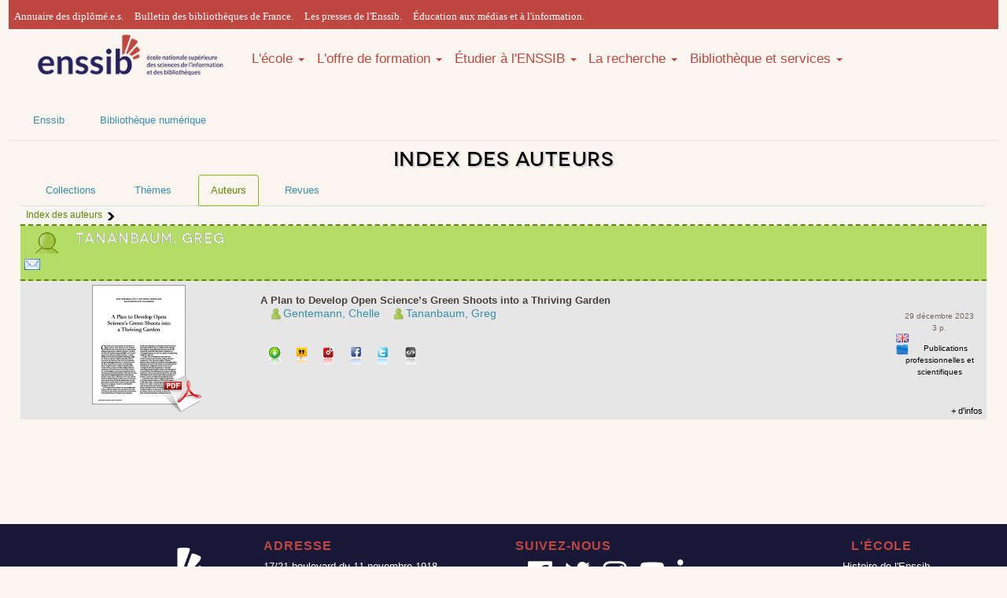

--- FILE ---
content_type: text/html; charset=UTF-8
request_url: https://www.enssib.fr/bibliotheque-numerique/index-des-auteurs?selecAuteur=Tananbaum%2C%20Greg
body_size: 6597
content:
    <!DOCTYPE html>
    <html xmlns="http://www.w3.org/1999/xhtml" xml:lang="fr" lang="fr" xmlns:og="http://ogp.me/ns#" xmlns:fb="http://www.facebook.com/2008/fbml">
        <head>
            <meta name="viewport" content="width=device-width, initial-scale=1" />
            <meta property="fb:admins" content="1017200937" />
            <meta name="ROBOTS" content="noindex,follow"/>
            <meta http-equiv="Content-Language" content="fr-FR" />
            <meta http-equiv="Content-Style-Type" content="text/css" />
            <meta name="generator" content="Biblioth&egrave;que num&eacute;rique de l'enssib - d&eacute;velopp&eacute;e par Herv&eacute; Saladin pour l'&eacute;cole nationale sup&eacute;rieure des sciences de l'information et des biblioth&egrave;ques" />
            <link href="https://maxcdn.bootstrapcdn.com/bootstrap/3.3.4/css/bootstrap.min.css" rel="stylesheet" />
            <link href="https://maxcdn.bootstrapcdn.com/font-awesome/4.3.0/css/font-awesome.min.css" rel="stylesheet" />
            <link href='https://fonts.googleapis.com/css?family=Bitter' rel='stylesheet' type='text/css' />
            <link type="text/css" rel="stylesheet" media="screen" href="https://www.enssib.fr/bibliotheque-numerique/css/style_bs_2019.css" />
            <link type="text/css" rel="stylesheet" media="screen" href="https://www.enssib.fr/bibliotheque-numerique/css/enssib/system.base.css" />
            <link type="text/css" rel="stylesheet" media="screen" href="https://www.enssib.fr/bibliotheque-numerique/css/styles.css" />
            <link type="text/css" rel="stylesheet" media="screen" href="https://www.enssib.fr/bibliotheque-numerique/css/refonte2018.css" />
            <link type="text/css" rel="stylesheet" media="screen" href="https://www.enssib.fr/bibliotheque-numerique/css/enssib2018/style.css" />
            <link type="text/css" rel="stylesheet" media="screen" href="https://www.enssib.fr/bibliotheque-numerique/css/enssib/enssib.css" />
            <link rel="stylesheet" type="text/css" href="https://www.enssib.fr/bibliotheque-numerique/css/style.css" media="screen" />
            <link rel="stylesheet" type="text/css" href="https://www.enssib.fr/bibliotheque-numerique/css/impression.css" media="print" />
            <link rel="shortcut icon" href="/sites/www.enssib.fr/themes/enssib2/favicon.ico" type="image/x-icon" />
            <link rel="search" type="application/opensearchdescription+xml" href="https://www.enssib.fr/bibliotheque-numerique/openSearch-plugin.xml" title="Biblioth&egrave;que num&eacute;rique de l'enssib" />
            <link rel="stylesheet" type="text/css" href="https://www.enssib.fr/bibliotheque-numerique/css/index-des-auteurs.css" media="screen"/>                                                                                <link type="text/css" rel="stylesheet" media="screen" href="https://www.enssib.fr/bibliotheque-numerique/css/styleEnssib.css" />
            
    <title>Tananbaum, Greg | Enssib</title>
</head>
<body>
    <div class="container">
        <header>
    <section class="row bs-header-top" 
             style="background-color: #C04641;
                    border-top: 3px solid #C04641;
                    height: 37px;
                    padding-top: 2px;
                    font-family: 'Lato',sans-serif;
                    font-weight: 300;">
        <nav>             
            <div class="hidden-xs col-sm-12" style="padding:7px;">
                
                <a style="margin-right:10px;font-family: 'Lato'" href="https://www.enssib.fr/annuaire-diplomes?field_diploma_target_id%5B0%5D=574&amp;field_user_nom_value=&amp;field_year_value=&amp;field_ancien_etablissement_target_id=&amp;field_ancien_fonction_value=">Annuaire des diplômé.e.s.</a>               
                <a style="margin-right:10px;font-family: 'Lato'" href="http://www.bbf.enssib.fr">Bulletin des bibliothèques de France.</a>
                <a style="margin-right:10px;font-family: 'Lato'" href="http://www.presses.enssib.fr">Les presses de l'Enssib.</a>
                <a style="margin-right:10px;font-family: 'Lato'" href="https://emi.enssib.fr/">Éducation aux médias et à l'information.</a>
            </div>
        </nav>
    </section>
    <section class="row">
        <nav class="navbar col-sm-12" role="navigation" style='width:auto'> 
            <a class="col-xs-12 col-sm-12 col-md-3 pull-left" href="/" title="Accueil" rel="home">
                <img class="img-responsive" src="/bibliotheque-numerique/images/logo_enssib.png" alt="Logo-Enssib">
            </a>
            <ul class="nav navbar-nav hidden-xs col-sm-12 col-md-9" style='width:auto;font-size:1em;'>
                
                <li class="dropdown">
                    <a style='padding:0;margin-top:27px' data-toggle="dropdown" href="#">L'école <b class="caret"></b></a>
                    <ul class="dropdown-menu">
                        <li><a href="https://www.enssib.fr/ecole">Tout savoir</a></li>
                        <li><a href="/ecole/Enssib-aujourdhui">L'Enssib aujourd'hui</a></li>
                        <li><a href="/ecole/organisation-gouvernance">Organisation et gouvernance</a></li>
                        <li><a href="/ecole/partenariats">Partenariats</a></li>
                        <li><a href="/ecole/international">International</a></li>
                        <li><a href="/ecole/30ans">30 ans d'histoire</a></li>
                    </ul>
                </li>
                            
                
                <li class="dropdown">
                    <a style='padding:0;margin-top:27px' data-toggle="dropdown" href="#">L'offre de formation <b class="caret"></b></a>
                    <ul class="dropdown-menu">
                        <li><a href="https://www.enssib.fr/l-offre-de-formation">Tout savoir</a></li>
                        <li><a href="https://www.enssib.fr/l-offre-de-formation/admission-en-master">Admissions</a></li>
                        <li><a href="https://www.enssib.fr/l-offre-de-formation/masters">Masters</a></li>
                        <li><a href="https://www.enssib.fr/l-offre-de-formation/diplome-conservateur-de-bibliotheque">Conservateurs</a></li>
                        <li><a href="https://www.enssib.fr/l-offre-de-formation/formation-bibliothecaire">Bibliothécaires</a></li>
                        <li><a href="https://www.enssib.fr/l-offre-de-formation/diplomes-d-etablissement">Diplômes d'établissement</a></li>       
                        <li><a href="https://www.enssib.fr/formations/catalogue">Formation tout au long de la vie</a></li>
                        <li><a href="https://www.enssib.fr/l-offre-de-formation/stages-eleves-etudiants">Les stages des élèves et étudiants</a></li>
                        <li><a href="https://www.enssib.fr/l-offre-de-formation/intervenir-a-l-enssib">Intervenir à l'Enssib</a></li>
                    </ul>
                </li>
                
                
                <li class="dropdown">
                    <a style='padding:0;margin-top:27px' data-toggle="dropdown" href="#">Étudier à l'ENSSIB <b class="caret"></b></a>
                    <ul class="dropdown-menu">
                        <li><a href="https://www.enssib.fr/etudier-a-l-enssib">Tout savoir</a></li>
                        <li><a href="https://www.enssib.fr/etudier-a-l-enssib/un-ecosysteme-propice-a-la-reussite">L’Ecole – un écosystème propice à la réussite</a></li>
                        <li><a href="https://www.enssib.fr/visite-virtuelle">Visite virtuelle</a></li>              
                        <li><a href="https://www.enssib.fr/etudier-a-l-enssib/vie-etudiante">Vie étudiante</a></li>
                        <li><a href="https://www.enssib.fr/etudier-a-l-enssib/insertion-professionnelle">L'insertion professionnelle</a></li>
                        <li><a href='https://www.enssib.fr/etudier-a-l-enssib/alternance'>L'alternance</a></li>
                        <li><a href="https://www.enssib.fr/etudier-a-l-enssib/pedagogie-et-innovation">Pédagogie et innovation</a></li>
                        <li><a href="https://www.enssib.fr/etudier-a-l-enssib/qualite-des-formations">La qualité des formations</a></li>
                        <li><a href="https://www.enssib.fr/bde">Le bureau des étudiants</a></li>
                    </ul>
                </li>
                
                
                <li class="dropdown">
                    <a style='padding:0;margin-top:27px' data-toggle="dropdown" href="#">La recherche <b class="caret"></b></a>
                    <ul class="dropdown-menu">
                        <li><a href="https://www.enssib.fr/recherche">Tout savoir</a></li>
                        <li><a href="https://www.enssib.fr/recherche/centre-gabriel-naude">Centre Gabriel Naudé</a></li>
                        <li><a href="https://www.enssib.fr/recherche/ELICO">Elico</a></li>                       
                        <li><a href="https://www.enssib.fr/recherche/les-manifestations-scientifiques">Les manifestations scientifiques</a></li>
                        <li><a href="https://www.enssib.fr/recherche/projets-de-recherche-et-partenariats">Projets de recherche et partenariats</a></li>
                        <li><a href="https://www.enssib.fr/recherche/chercheurs-invites">Les chercheurs invités</a></li>
                        <li><a href="https://www.enssib.fr/recherche/publications">Les publications de la recherche</a></li>         
                    </ul>
                </li>
                
                
                <li class="dropdown">
                    <a style='padding:0;margin-top:27px' data-toggle="dropdown" href="https://www.enssib.fr/bibliotheque-et-services">Bibliothèque et services <b class="caret"></b></a>
                    <ul class="dropdown-menu">
                        <li><a href="https://www.enssib.fr/services-et-ressources">Tout savoir</a></li>
                        <li><a href="/services-et-ressources/services-de-la-bibliotheque">Informations pratiques et services</a></li>
                        <li><a href="/services-et-ressources/ressources-documentaires">Catalogue et collections</a></li>
                        <li><a href="/services-et-ressources/questions-reponses">Questions ? Réponses !</a></li>
                        <li><a href="/bibliotheque-et-services/ateliers-accompagnement-personnalise">Ateliers et accompagnement personnalisé</a></li>
                        <li><a href="https://enssib.libguides.com">Guides thématiques</a></li>
                        <li><a href="/services-et-ressources/emplois-stages">Emplois-stages</a></li>
                    </ul>
                </li>
            </ul>
            
            
            <ul class="nav navbar-nav col-xs-12 hidden-sm hidden-md hidden-lg hidden-xl">
                <li><a href="https://www.enssib.fr/ecole">L'école</a></li>
                <li><a href="https://www.enssib.fr/l-offre-de-formation">L'offre de formation</a></li>
                <li><a href="https://www.enssib.fr/etudier-a-l-enssib">Étudier à l'ENSSIB</a></li>
                <li><a href="https://www.enssib.fr/recherche">La recherche</a></li>
                <li><a href="https://www.enssib.fr/bibliotheque-et-services">Bibliothèque et services</a></li>
            </ul>
        </nav>
    </section>
</header>
        <section>
    <div class="row hidden-xs" id="breadcrumb">
        <ul class="nav navbar-nav">
            <li><a href="https://www.enssib.fr">Enssib</a></li>
            <li><a href="http://www.enssib.fr/bibliotheque-numerique/">Bibliothèque numérique</a></li>
        </ul>
    </div>
</section>

                <section class="row">
                            <h1 class="col-xs-12 text-center">Index des auteurs</h1>
                    </section>


                    <section>
                <ul class="nav nav-tabs">
                    <li id="ongletcollections"><a href="https://www.enssib.fr/bibliotheque-numerique/index-des-collections"><span>Collections</span></a></li>
                    <li id="ongletthemes"><a href="https://www.enssib.fr/bibliotheque-numerique/index-thematique"><span>Th&egrave;mes</span></a></li>
                    <li id="ongletauteurs"><a href="https://www.enssib.fr/bibliotheque-numerique/index-des-auteurs" class="select"><span>Auteurs</span></a></li>
                    <li id="ongletrevues"><a href="https://www.enssib.fr/bibliotheque-numerique/index-des-revues"><span>Revues</span></a></li>
                </ul>
            </section>
               


    <a name="haut" id="haut"></a>



    <section class="row" id="indexauteur">
        <!--<div class="hidden-xs col-sm-3 col-md-4" id="colonnegauchearbo">
            <ul id="racine">
                            </ul>
        </div>-->
        <div class="col-xs-12 col-sm-12 col-md-12"  class="aveccartouche">            <div id="fondchargement" style="display: none;">&nbsp;</div>

            <div id="messagechargement" style="display: none;">
                <p>Chargement en cours ...</p>
                <p><img alt="ic&ocirc;ne anim&eacute;e chargement en cours" src="images/rondanimechargement.gif" /></p>
            </div>

            <div id="fillocal">
                <ul>
                        <li>
                <a id="atteindre-fil-theme-" href="index-des-auteurs#haut"><span>Index des auteurs</span></a>
            </li>
            </ul>
            </div>

            <div id="conteneurcartoucheetliste">
                                    <div id="cartoucheelementcourant" class="cartoucheauteur">
                        <h3>Tananbaum, Greg</h3>

                        <div id="outilscartouche">
                            

                            <a id="lienAboMail" href="https://www.enssib.fr/bibliotheque-numerique/index.php?page=s-abonner-a-l-alerte&urlFilRSS=fil-rss-auteur-Tananbaum, Greg" title="S'abonner &agrave; cet auteur par mail">
                                <img src="https://www.enssib.fr/bibliotheque-numerique/images/email.gif" alt="Ic&ocirc;ne enveloppe" />
                            </a>
                        </div>
                    </div>
                
                <div id="enfantselement">
                                            <ul class="listeentites">
                                                            <li class="elementlisteentites entitedocument odd">
		
	<div class="vignette celluleelementlisteentites">
		<a class="lienvignette" target="_blank" href="https://www.enssib.fr/bibliotheque-numerique/documents/71986-a-plan-to-develop-open-science-s-green-shoots-into-a-thriving-garden.pdf">
			<img class="vignettedocument" src="https://www.enssib.fr/bibliotheque-numerique/vignettes/71986.png" alt="Vignette aper&ccedil;u du document" />
			
												<img class="iconeformatvignette" src="https://www.enssib.fr/bibliotheque-numerique/images/formats/pdf2.png" />
									</a>
	</div>


	<div class="affichageentite celluleelementlisteentites">
		<div class="containeraffichageentite">
			<a class="titreentite" target="_blank" href="https://www.enssib.fr/bibliotheque-numerique/documents/71986-a-plan-to-develop-open-science-s-green-shoots-into-a-thriving-garden.pdf" title="A Plan to Develop Open Science&rsquo;s Green Shoots into a Thriving Garden">
				A Plan to Develop Open Science&rsquo;s Green Shoots into a Thriving Garden
				
								
							</a>
			
							<ul class="listeauteurs">
											<li><a class="auteur" href="https://www.enssib.fr/bibliotheque-numerique/index-des-auteurs?selecAuteur=Gentemann%2C%20Chelle#haut">Gentemann, Chelle</a></li>
											<li><a class="auteur" href="https://www.enssib.fr/bibliotheque-numerique/index-des-auteurs?selecAuteur=Tananbaum%2C%20Greg#haut">Tananbaum, Greg</a></li>
									</ul>
											</div>
		
		<div class="boutonsactionsdocument">
	<ul>
		<li><a title="T&eacute;l&eacute;charger" class="boutontelecharger" href="https://www.enssib.fr/bibliotheque-numerique/documents/71986-a-plan-to-develop-open-science-s-green-shoots-into-a-thriving-garden.pdf?telecharger=1">T&eacute;l&eacute;charger</a></li>
		<li><a title="Citer" class="boutonciter lightboxifie" href="https://www.enssib.fr/bibliotheque-numerique/citation?id_doc=71986">Citer</a></li>
		<li><a onclick="javascript:lightBoxPermalien(event);" title="Permalien" class="boutonpermalien" href="https://www.enssib.fr/bibliotheque-numerique/documents/71986-a-plan-to-develop-open-science-s-green-shoots-into-a-thriving-garden.pdf">Permalien</a></li>
		<li><a title="Partager sur facebook" class="boutonpartagerfacebook lightboxifie lightboxpopup" href="http://www.facebook.com/sharer.php?u=https://www.enssib.fr/bibliotheque-numerique/documents/71986-a-plan-to-develop-open-science-s-green-shoots-into-a-thriving-garden.pdf">Partager sur facebook</a></li>
		<li><a title="Partager sur Twitter" class="boutonparatagertwitter lightboxifie lightboxpopup" href="http://twitter.com/share?text=A Plan to Develop Open Science&rsquo;s Green Shoots into a Thriving Garden&url=https://www.enssib.fr/bibliotheque-numerique/documents/71986-a-plan-to-develop-open-science-s-green-shoots-into-a-thriving-garden.pdf&via=enssib"">Partager sur Twitter</a></li>

				
					<li><a title="Embarquer sur une page web" class="boutonembarquer lightboxifie" href="https://www.enssib.fr/bibliotheque-numerique/embarquer?id_doc=71986">Embarquer</a></li>
				
		
	</ul>
</div>
	</div>


	<div class="infosentite celluleelementlisteentites">
		<div class="containerinfosentites">
							<div class="infoentite dateentite">29 d&eacute;cembre 2023</div>
						
						
																			<div class="infoentite">3 p.</div>
										
								
						
						
							<div class="infoentite"><img src="https://www.enssib.fr/bibliotheque-numerique/images/drapeaux/en.gif" alt="ic&ocrirc;ne &quot;Anglais&quot;" title="Langue : Anglais" /></div>
						
						
				
				
											
				<div class="infoentite parententite parentcollection">
					<a href="https://www.enssib.fr/bibliotheque-numerique/index-des-collections?selecCollection=1405#haut">Publications professionnelles et scientifiques</a>
				</div>
						
					
						
			<div class="infoentite liennotice"><a class="lightboxifie" href="https://www.enssib.fr/bibliotheque-numerique/notices/71986-a-plan-to-develop-open-science-s-green-shoots-into-a-thriving-garden">+ d'infos</a></div>
		</div>
	</div>
</li>
                                                    </ul>
                                    </div>
            </div>

                        </div>
        </section>

        <script type="text/javascript" src="https://www.enssib.fr/bibliotheque-numerique/javascript/indexes--redimensionner-colonnes.js"></script>

    		
</div>
<div class="container-fluid">
    <section id="footer" class="row">
        <footer class="site-footer container">
            <div class="col-xs-12 col-md-3 text-center">
                <img class="img-footer" alt="logo Enssib" src="https://www.enssib.fr/sites/enssib.fr/files/inline-images/enssib-logo-footer_0.png">                    
                <img style='width:35%' class="img-footer" alt="logo UDL" src="/sites/enssib.fr/files/inline-images/udl-logo.png">
                <br />
                L'Enssib est membre associé<br />
                de l'Université de Lyon
            </div>

            <div class="col-xs-12 col-md-3"> 
                <h2>Adresse</h2>
                <address style='font-style:normal'>17/21 boulevard du 11 novembre 1918<br>
                    69623 Villeurbanne Cedex France<br>
                    Tél : + 33 (0)4 72 44 43 43<br>
                    Contactez-nous : info@enssib.fr</address>
                <a class="bt" href="https://www.enssib.fr/acces-Enssib">Accès à l'Enssib</a>
            </div>   
            
            <div class="col-xs-12 col-md-3"> 
                <h2>Suivez-nous</h2>
                <ul style='width:100%;' class="reseaux">
                    <li style='width:11%;float:left'><a href="https://www.facebook.com/enssib"><svg aria-hidden="true" class="svg-inline--fa fa-facebook fa-w-14" data-fa-i2svg="" data-icon="facebook" data-prefix="fab" role="img" viewBox="0 0 448 512" xmlns="http://www.w3.org/2000/svg"><path d="M448 56.7v398.5c0 13.7-11.1 24.7-24.7 24.7H309.1V306.5h58.2l8.7-67.6h-67v-43.2c0-19.6 5.4-32.9 33.5-32.9h35.8v-60.5c-6.2-.8-27.4-2.7-52.2-2.7-51.6 0-87 31.5-87 89.4v49.9h-58.4v67.6h58.4V480H24.7C11.1 480 0 468.9 0 455.3V56.7C0 43.1 11.1 32 24.7 32h398.5c13.7 0 24.8 11.1 24.8 24.7z" fill="currentColor"></path></svg><!-- <i class="fab fa-facebook"></i> --></a></li>
	               <li style='width:11%;float:left'><a href="https://twitter.com/enssib"><svg aria-hidden="true" class="svg-inline--fa fa-twitter fa-w-16" data-fa-i2svg="" data-icon="twitter" data-prefix="fab" role="img" viewBox="0 0 512 512" xmlns="http://www.w3.org/2000/svg"><path d="M459.37 151.716c.325 4.548.325 9.097.325 13.645 0 138.72-105.583 298.558-298.558 298.558-59.452 0-114.68-17.219-161.137-47.106 8.447.974 16.568 1.299 25.34 1.299 49.055 0 94.213-16.568 130.274-44.832-46.132-.975-84.792-31.188-98.112-72.772 6.498.974 12.995 1.624 19.818 1.624 9.421 0 18.843-1.3 27.614-3.573-48.081-9.747-84.143-51.98-84.143-102.985v-1.299c13.969 7.797 30.214 12.67 47.431 13.319-28.264-18.843-46.781-51.005-46.781-87.391 0-19.492 5.197-37.36 14.294-52.954 51.655 63.675 129.3 105.258 216.365 109.807-1.624-7.797-2.599-15.918-2.599-24.04 0-57.828 46.782-104.934 104.934-104.934 30.213 0 57.502 12.67 76.67 33.137 23.715-4.548 46.456-13.32 66.599-25.34-7.798 24.366-24.366 44.833-46.132 57.827 21.117-2.273 41.584-8.122 60.426-16.243-14.292 20.791-32.161 39.308-52.628 54.253z" fill="currentColor"></path></svg><!-- <i class="fab fa-twitter"></i> --></a></li>
	<li style='width:11%;float:left'><a href="https://www.instagram.com/enssib"><svg aria-hidden="true" class="svg-inline--fa fa-instagram fa-w-14" data-fa-i2svg="" data-icon="instagram" data-prefix="fab" role="img" viewBox="0 0 448 512" xmlns="http://www.w3.org/2000/svg"><path d="M224.1 141c-63.6 0-114.9 51.3-114.9 114.9s51.3 114.9 114.9 114.9S339 319.5 339 255.9 287.7 141 224.1 141zm0 189.6c-41.1 0-74.7-33.5-74.7-74.7s33.5-74.7 74.7-74.7 74.7 33.5 74.7 74.7-33.6 74.7-74.7 74.7zm146.4-194.3c0 14.9-12 26.8-26.8 26.8-14.9 0-26.8-12-26.8-26.8s12-26.8 26.8-26.8 26.8 12 26.8 26.8zm76.1 27.2c-1.7-35.9-9.9-67.7-36.2-93.9-26.2-26.2-58-34.4-93.9-36.2-37-2.1-147.9-2.1-184.9 0-35.8 1.7-67.6 9.9-93.9 36.1s-34.4 58-36.2 93.9c-2.1 37-2.1 147.9 0 184.9 1.7 35.9 9.9 67.7 36.2 93.9s58 34.4 93.9 36.2c37 2.1 147.9 2.1 184.9 0 35.9-1.7 67.7-9.9 93.9-36.2 26.2-26.2 34.4-58 36.2-93.9 2.1-37 2.1-147.8 0-184.8zM398.8 388c-7.8 19.6-22.9 34.7-42.6 42.6-29.5 11.7-99.5 9-132.1 9s-102.7 2.6-132.1-9c-19.6-7.8-34.7-22.9-42.6-42.6-11.7-29.5-9-99.5-9-132.1s-2.6-102.7 9-132.1c7.8-19.6 22.9-34.7 42.6-42.6 29.5-11.7 99.5-9 132.1-9s102.7-2.6 132.1 9c19.6 7.8 34.7 22.9 42.6 42.6 11.7 29.5 9 99.5 9 132.1s2.7 102.7-9 132.1z" fill="currentColor"></path></svg><!-- <i class="fab fa-instagram"></i> --></a></li>
	<li style='width:11%;float:left'><a href="https://www.youtube.com/channel/UCXhMceutX8o5btCySUlAxgg"><svg aria-hidden="true" class="svg-inline--fa fa-youtube fa-w-18" data-fa-i2svg="" data-icon="youtube" data-prefix="fab" role="img" viewBox="0 0 576 512" xmlns="http://www.w3.org/2000/svg"><path d="M549.655 124.083c-6.281-23.65-24.787-42.276-48.284-48.597C458.781 64 288 64 288 64S117.22 64 74.629 75.486c-23.497 6.322-42.003 24.947-48.284 48.597-11.412 42.867-11.412 132.305-11.412 132.305s0 89.438 11.412 132.305c6.281 23.65 24.787 41.5 48.284 47.821C117.22 448 288 448 288 448s170.78 0 213.371-11.486c23.497-6.321 42.003-24.171 48.284-47.821 11.412-42.867 11.412-132.305 11.412-132.305s0-89.438-11.412-132.305zm-317.51 213.508V175.185l142.739 81.205-142.739 81.201z" fill="currentColor"></path></svg><!-- <i class="fab fa-youtube"></i> --></a></li>
	<li style='width:11%;float:left;'><a href="http://www.linkedin.com/company/enssib"><svg aria-hidden="true" class="svg-inline--fa fa-linkedin-in fa-w-14" data-fa-i2svg="" data-icon="linkedin-in" data-prefix="fab" role="img" viewBox="0 0 448 512" xmlns="http://www.w3.org/2000/svg"><path d="M100.3 448H7.4V148.9h92.9V448zM53.8 108.1C24.1 108.1 0 83.5 0 53.8S24.1 0 53.8 0s53.8 24.1 53.8 53.8-24.1 54.3-53.8 54.3zM448 448h-92.7V302.4c0-34.7-.7-79.2-48.3-79.2-48.3 0-55.7 37.7-55.7 76.7V448h-92.8V148.9h89.1v40.8h1.3c12.4-23.5 42.7-48.3 87.9-48.3 94 0 111.3 61.9 111.3 142.3V448h-.1z" fill="currentColor"></path></svg><!-- <i class="fab fa-linkedin-in"></i> --></a></li>
</ul>
                <div style='clear:both'></div>
                <h2>Lettre d'information de l'Enssib</h2>
                <p><a href="https://www.enssib.fr/lettre-dinformation">Consulter le dernier numéro</a></p>
                
            </div> 

            <div class="col-xs-12 col-md-3 text-center" >
                <h2>L'école</h2>
                <ul style="list-style-type: none;display:grid;justify-content: center;text-align:left">
                    <li><a href="https://www.enssib.fr/histoire-enssib">Histoire de l'Enssib</a></li>
                    <li><a href="/annuaire-personnels">L'équipe de l'Enssib</a></li>
                    <li><a href="/recrutements">L'Enssib recrute</a></li>
                    <li><a href="/marches-publics">Marchés publics</a></li>
                    <li><a href="http://www.enssib.fr/mentions-legales">Mentions légales</a></li>
                </ul>      
            </div>
            
        </footer>
    </section>
</div>
    <div id="fondlightbox">&nbsp;</div>

    <div id="lightbox">
        <a id="boutonfermerlightbox" title="Fermer cette fen&ecirc;tre">&nbsp;</a>

        <div id="containerlightbox"></div>
    </div>

    <script type="text/javascript" src="https://www.enssib.fr/bibliotheque-numerique/javascript/lightboxifier.js"></script>
</div>
<script type="text/javascript" src="https://www.enssib.fr/bibliotheque-numerique/assets/js/jquery.min.js"></script>
<script type="text/javascript" src="https://www.enssib.fr/bibliotheque-numerique/assets/js/bootstrap.min.js"></script>
</div>
</body>
</html>

--- FILE ---
content_type: text/css
request_url: https://www.enssib.fr/bibliotheque-numerique/css/style_bs_2019.css
body_size: 676
content:
/*
To change this license header, choose License Headers in Project Properties.
To change this template file, choose Tools | Templates
and open the template in the editor.
*/
/* 
    Created on : 26 sept. 2019, 08:56:31
    Author     : lfie
    
    Fichier css de refonte du graphisme pour incorporer bootstrao
*/

/* HEADER */
.bs-header-top{
    background-color: #191937; 
    border-top: 3px solid #C04641;
}

.bs-header-top a{
    color: white;
}

.bs-header-top a:hover{
    color: white;
    text-decoration: underline;
}

.navbar a, .navbar a:hover, .navbar a:active, .navbar a:focus{
    color: #C04641;
    font-size: 1.3em;
}

.dropdown-menu{
    background-color: #C04641;
    color: white;
}

.dropdown-menu li a, .dropdown-menu li a:hover{
    color: white;   
}

.dropdown-menu li a:hover{
    text-decoration: underline;
    background-color: #C04641;
}

/* PAGE */
.container{
    min-height: 90%;
}

/* AUTEURS INDEX */
.entitearboindex{
    top: 2px;
}

#visionner-description{
    font-size: 1.3em;
    margin: 10px 0;
}

.vignette img{
    margin: auto;
}

/*
FOOTER
*/

#footer{
    background-color: #191937;
    border-bottom: 3px solid #C04641;
}

.site-footer{
    padding: 10px 0 !important;
    border: none !important;
}

.img-footer{
    max-width: 200px;
    margin: auto;
    padding-top: 20px;
}

.site-footer h2{
    font-family: 'Lato', sans-serif;
    font-weight: 700;
    color: #C04641 !important;
    text-shadow : none;
    text-transform: uppercase !important;
    margin: 10px 0;
}

--- FILE ---
content_type: text/css
request_url: https://www.enssib.fr/bibliotheque-numerique/css/styles.css
body_size: 26343
content:
/* -------------------------------------------------------------------------- */
/* -------------------------------------------------------------------------- */
/* -------------------------------------------------------------------------- */
/* -------------------------------------------------------------------------- */
/* -------------------------------------------------------------------------- */
@font-face {
  font-family: 'NovecentowideMedium';
  src: url('../font/novecentowide-medium-webfont.eot');
  src: url('../font/novecentowide-medium-webfont.eot?#iefix') format('embedded-opentype'), url('../font/novecentowide-medium-webfont.otf') format('opentype'), url('../font/novecentowide-medium-webfont.woff') format('woff'), url('../font/novecentowide-medium-webfont.svg#NovecentowideMedium') format('svg');
  font-weight: normal;
  font-style: normal;
}
/* Class pour les <a> faisant office de blocs */
.link-block {
  display: block;
  text-decoration: none;
}
.underlined {
  text-decoration: underline;
}
.underlined:active,
.underlined:hover,
.underlined:focus {
  text-decoration: none;
}
.not-underlined {
  text-decoration: none;
}
.not-underlined:active,
.not-underlined:hover,
.not-underlined:focus {
  text-decoration: underline;
}
/* 12 */
/* taille du #content *//* -------------------------------------------------------------------------- */
html {
  margin: 0;
  padding: 0;
  border: 0;
}
body,
div,
span,
object,
iframe,
blockquote,
h1,
h2,
h3,
h4,
h5,
h6,
fieldset,
form,
label,
img,
q,
dl,
dt,
dd,
ol,
ul,
li,
legend,
a,
abbr,
acronym,
address,
code,
del,
dfn,
em,
p,
table,
caption,
tbody,
tfoot,
thead,
tr,
th,
td,
pre,
section,
header,
hgroup,
aside,
figure,
article,
footer,
dialog,
nav {
  margin: 0;
  padding: 0;
  border: 0;
  font-size: 100%;
  font-weight: inherit;
  font-style: inherit;
  font-family: inherit;
  vertical-align: baseline;
}
section,
header,
hgroup,
aside,
figure,
article,
footer,
dialog,
nav {
  display: block;
}
body {
  line-height: 1.3846153846153846em;
}
/* -------------------------------------------------------------------------- */
table {
  border-collapse: collapse;
  border-spacing: 0;
}
caption,
th,
td {
  text-align: left;
  font-weight: normal;
  float: none!important;
}
table,
th,
td {
  vertical-align: middle;
}
/* -------------------------------------------------------------------------- */
blockquote:before,
q:before,
blockquote:after,
q:after {
  content: "";
}
blockquote,
q {
  quotes: "" "";
}
/* -------------------------------------------------------------------------- */
a img {
  border: none;
}
/* Button reset courtesy of http://fvsch.com/code/button-css/ */
button {
  margin: 0;
  padding: 0;
  border: none;
  font: inherit;
  color: inherit;
  background: none;
  /* IE7 fix */

  overflow: visible;
}
/* Firefox fix - bug 140562
   We're using :-moz-focusring rather than :focus so that we don't
   change the default focus in other browsers.
*/
button::-moz-focus-inner {
  padding: 0;
  border: none;
}
button:-moz-focusring {
  outline: 1px dotted;
}
/*
: focus
{
   outline: none;
}
*/html {
  font-size: 100.01%;
}
body {
  font-size: 81.25%;
  font-family: "Helvetica Neue", "Arial", "Helvetica", sans-serif;
  color: #222;
  background-color: #FFF;
}
/* -------------------------------------------------------------------------- */
h1,
h2,
h3,
h4,
h5,
h6 {
  color: #111;
  background-color: inherit;
  font-weight: normal;
}
h1 {
  display: block;
  font-size: 2.769230769230769em;
  line-height: 1em;
  margin-bottom: 0.5em;
}
h2 {
  display: block;
  font-size: 1.8461538461538463em;
  line-height: 1.5em;
  margin-bottom: 0.75em;
}
h3 {
  display: block;
  font-size: 1.3846153846153846em;
  line-height: 1em;
  margin-bottom: 1em;
}
h4 {
  display: block;
  font-size: 1.1076923076923078em;
  line-height: 1.25em;
  margin-bottom: 1.25em;
}
h5,
h6 {
  display: block;
  font-size: 1em;
  line-height: 1.3846153846153846em;
  margin-bottom: 1.3846153846153846em;
  font-weight: bold;
}
h6 {
  margin-bottom: 0;
  padding-bottom: 0;
}
h1 img,
h2 img,
h3 img,
h4 img,
h5 img,
h6 img {
  margin: 0;
}
p {
  margin: 0 0 1.3846153846153846em;
}
/* -------------------------------------------------------------------------- */
/* -------------------------------------------------------------------------- */
a {
  color: #0066cc;
  background-color: inherit;
  text-decoration: underline;
}
a:hover,
a:focus {
  color: #0099ff;
  background-color: inherit;
}
/* -------------------------------------------------------------------------- */
blockquote {
  margin: 1.3846153846153846em;
  font-style: italic;
  color: #666;
  background-color: inherit;
}
strong,
dfn {
  font-weight: bold;
}
em,
dfn {
  font-style: italic;
}
sup,
sub {
  line-height: 0;
}
abbr[title],
acronym[title] {
  border-bottom: 1px dotted #666;
}
address {
  margin: 0 0 1.3846153846153846em;
  font-style: italic;
}
del {
  color: #666;
  background-color: inherit;
}
pre {
  margin: 1.3846153846153846em 0;
  white-space: pre;
}
pre,
code,
tt {
  font-size: 0.923076923076923em;
  font-family: "andale mono", "lucida console", monospace;
  line-height: 1.3846153846153846em;
}
code,
tt,
kbd {
  line-height: 0;
}
/* -------------------------------------------------------------------------- */
li ul,
li ol {
  margin: 0;
}
ul,
ol {
  margin: 0 1.3846153846153846em 1.3846153846153846em 0;
  padding-left: 81px;
}
ul {
  list-style-type: disc;
}
ol {
  list-style-type: decimal;
}
dl {
  margin: 0 0 1.3846153846153846em 0;
}
dl dt {
  font-weight: bold;
}
dd {
  padding-left: 81px;
}
/* -------------------------------------------------------------------------- */
table {
  margin-bottom: 1.3846153846153846em;
  width: 100%;
}
th {
  font-weight: bold;
}
thead th {
  color: inherit;
  background-color: #c3d9ff;
}
th,
td,
caption {
  padding: 0.6923076923076923em 18px 0.6923076923076923em 9px;
}
tbody tr:nth-child(even) td,
tbody tr:nth-child(even) th {
  color: inherit;
  /*background-color: #e5ecf9;*/
}
tfoot {
  font-style: italic;
}
caption {
  color: inherit;
  background-color: #EEE;
}
/* -------------------------------------------------------------------------- */
/* -------------------------------------------------------------------------- */
/* -------------------------------------------------------------------------- */
.font-stack-yanone {
  font-family: "YanoneKaffeesatz", "Verdana", sans-serif;
}
label {
  font-weight: bold;
}
fieldset {
  padding: 1.3846153846153846em;
  margin: -1px 0 1.3846153846153846em;
  border: 1px solid #cccccc;
  position: relative;
  top: 1px;
}
legend {
  font-weight: bold;
  font-size: 1.1076923076923078em;
}
/* -------------------------------------------------------------------------- */
input[type=text],
input[type=password],
input[type=tel],
input[type=email] {
  font-family: "Helvetica Neue", "Arial", "Helvetica", sans-serif;
  font-size: 0.923076923076923em;
  color: inherit;
  background-color: #FFF;
  border: 1px solid #bbbbbb;
  margin: 0.34615384615384615em 0;
}
input.text,
input.title,
input.password,
textarea,
select {
  font-family: "Helvetica Neue", "Arial", "Helvetica", sans-serif;
  font-size: 0.923076923076923em;
  color: inherit;
  background-color: #FFF;
  border: 1px solid #bbbbbb;
  margin: 0.34615384615384615em 0;
}
/* -------------------------------------------------------------------------- */
input.text,
input.title {
  width: 300px;
  padding: 0.34615384615384615em 9px;
}
input.title {
  font-size: 1.3846153846153846em;
}
/* -------------------------------------------------------------------------- */
input[type=text]:focus,
input[type=password]:focus {
  border-color: #666;
}
input.text:focus,
input.title:focus,
textarea:focus,
input.focus,
textarea.focus {
  border-color: #666;
}
/* -------------------------------------------------------------------------- */
textarea {
  width: 390px;
  padding: 0.34615384615384615em 9px;
  overflow: auto;
}
/* -------------------------------------------------------------------------- */
form.inline {
  line-height: 2.769230769230769em;
}
form.inline p {
  margin-bottom: 0;
}
/* -------------------------------------------------------------------------- */
body {
  *text-align: center;
}
/*
.showgrid
{
   background-image:url(../images/grid.png)
}
*/
/* -------------------------------------------------------------------------- */
/* -------------------------------------------------------------------------- */
/* -------------------------------------------------------------------------- */
/* -------------------------------------------------------------------------- */
/* -------------------------------------------------------------------------- */
/* -------------------------------------------------------------------------- */
/* -------------------------------------------------------------------------- */
/* -------------------------------------------------------------------------- */
/*
hr
{
              color: #DDD;
   background-color: #DDD;
   
      clear: both;
      float: none;
      width: 100%;
     height: @border;
     margin: @line-height 0 (@border * -1);
     border: none;
}
hr.space
{
              color: #FFF;
   background-color: #FFF;
   
   visibility:hidden;
}
*/
/* -------------------------------------------------------------------------- */
.clearfix {
  display: block;
  zoom: 1;
}
.clearfix:after,
.clearfix:before {
  content: "";
  display: table;
}
.clearfix:after {
  clear: both;
}
/* -------------------------------------------------------------------------- */
/* -------------------------------------------------------------------------- */
.responsive {
  width: 100%;
  height: auto;
}
/* -------------------------------------------------------------------------- */
/* -------------------------------------------------------------------------- */
/* -------------------------------------------------------------------------- */
/* -------------------------------------------------------------------------- */
/* -------------------------------------------------------------------------- */
/* -------------------------------------------------------------------------- */
/* -------------------------------------------------------------------------- */
/* -------------------------------------------------------------------------- */
/* -------------------------------------------------------------------------- */
/* -------------------------------------------------------------------------- */
/* -------------------------------------------------------------------------- */
/* -------------------------------------------------------------------------- */
/* -------------------------------------------------------------------------- */
/* -------------------------------------------------------------------------- */
/* -------------------------------------------------------------------------- */
/* -------------------------------------------------------------------------- */
/* -------------------------------------------------------------------------- */
/* -------------------------------------------------------------------------- */
/* -------------------------------------------------------------------------- */
.reset {
  margin: 0;
  padding: 0;
  border: 0;
}
/* -------------------------------------------------------------------------- *//* -------------------------------------------------------------------------- */
.ie6 sup,
.ie7 sup {
  vertical-align: text-top;
  position: relative;
  bottom: 0.15384615384615385em;
}
.ie6 sub,
.ie7 sub {
  vertical-align: text-bottom;
  position: relative;
  top: 0.15384615384615385em;
}
/* -------------------------------------------------------------------------- */
.ie6 abbr,
.ie6 acronym {
  border-bottom: 1px dotted #666;
}
.ie7 p code {
  white-space: normal;
}
/* -------------------------------------------------------------------------- */
/*
.ie6 hr,
.ie7 hr
{
   margin: 11px auto -8px; // lte IE7: grid breaks when zooming or changing @line-height; and extra margin… :(
   display: none;          // so…
}
*/
/* -------------------------------------------------------------------------- */
/*
.ie6 img,
.ie7 img
{
   -ms-interpolation-mode: bicubic;
}
*/
/* -------------------------------------------------------------------------- */
.ie6 fieldset,
.ie7 fieldset {
  padding-top: 0;
  margin-top: -1px;
}
.ie6 legend,
.ie7 legend {
  margin-bottom: 1.3846153846153846em;
}
/* -------------------------------------------------------------------------- */
noindex:-o-prefocus,
fieldset {
  margin-top: -2px;
}
.ie8 fieldset {
  margin-top: -2px;
}
.ie8 legend {
  margin-top: -1.3846153846153846em;
  margin-bottom: 1.3846153846153846em;
}
/* -------------------------------------------------------------------------- */
/* ---------------------------------------------------------------------------- */
/* MODULES																		*/
/* ---------------------------------------------------------------------------- */
/* ---------------------------------------------------------------------------- */
/* Events ; News																*/
.module-style-1 {
  padding: 0;
  margin: 0;
  margin-bottom: 2.4em;
}
.module-style-1 .item {
  margin: 0;
  padding: 0;
  border: 0;
  list-style: none;
  list-style-position: outside;
  padding-bottom: 1.2em;
  margin-bottom: 1.2em;
  background: url(../images/bg-dots-x.png) repeat-x 0 100%;
  display: block;
  zoom: 1;
}
.module-style-1 .item:after,
.module-style-1 .item:before {
  content: "";
  display: table;
}
.module-style-1 .item:after {
  clear: both;
}
.module-style-1 .item.last-child {
  margin-bottom: 0;
  padding-bottom: 0;
  background: none;
}
.module-style-1 .item.with-image {
  position: relative;
  min-height: 6em;
}
.module-style-1 .item.with-image p {
  padding-left: 81px;
  overflow: hidden;
}
.module-style-1 .item.with-image .img {
  position: absolute;
  top: 0;
  left: 0;
  padding: 0;
}
.module-style-1 .meta {
  font-family: Verdana, sans-serif;
  font-family: "Verdana", sans-serif;
  font-size: 0.7333333333333333em;
  line-height: 1.6363636363636365em;
  color: #746a5e;
  display: block;
  zoom: 1;
}
.module-style-1 .meta:after,
.module-style-1 .meta:before {
  content: "";
  display: table;
}
.module-style-1 .meta:after {
  clear: both;
}
.module-style-1 .meta em {
  font-size: 1.0909090909090908em;
  line-height: 1.5em;
  color: #cc800d;
  font-style: italic;
}
.module-style-1 .meta a {
  text-decoration: none;
  color: #746a5e !important;
}
.module-style-1 .meta a:active,
.module-style-1 .meta a:hover,
.module-style-1 .meta a:focus {
  text-decoration: underline;
}
.module-style-1 .meta a:active,
.module-style-1 .meta a:hover,
.module-style-1 .meta a:focus,
.module-style-1 .meta a:visited {
  text-decoration: underline;
}
.module-style-1 .title {
  font-family: 'Lucida Grande', Verdana, sans-serif;
  font-weight: bold;
  color: #47413a !important;
  font-size: 0.8666666666666667em;
  line-height: 1.3846153846153846em;
}
.module-style-1 .title a {
  color: #47413a;
  text-decoration: none;
}
.module-style-1 .title a:active,
.module-style-1 .title a:hover,
.module-style-1 .title a:focus {
  text-decoration: underline;
}
.module-style-1 .title a:active,
.module-style-1 .title a:hover,
.module-style-1 .title a:focus,
.module-style-1 .title a:visited {
  text-decoration: underline;
}
.module-style-1 .desc {
  margin-bottom: 0 !important;
}
.module-style-1 .desc a {
  text-decoration: none;
}
.module-style-1 .desc a:active,
.module-style-1 .desc a:hover,
.module-style-1 .desc a:focus {
  text-decoration: underline;
}
.module-style-1 .desc a:active,
.module-style-1 .desc a:hover,
.module-style-1 .desc a:focus,
.module-style-1 .desc a:visited {
  text-decoration: underline;
}
.module-style-1 .meta,
.module-style-1 .social {
  margin-bottom: 0;
  padding-bottom: 0;
}
.module-style-1 .social {
  font-size: 0.8666666666666667em;
  line-height: 1.3846153846153846em;
  display: block;
  zoom: 1;
  padding-top: 1.3846153846153846em;
}
.module-style-1 .social:after,
.module-style-1 .social:before {
  content: "";
  display: table;
}
.module-style-1 .social:after {
  clear: both;
}
.module-style-1 .social a,
.module-style-1 .social span {
  float: left;
}
.module-style-1 .social a {
  margin-right: 5px;
  color: #47413a;
  font-family: 'Lucida Grande', Verdana, sans-serif;
  text-decoration: underline;
}
.module-style-1 .social a:active,
.module-style-1 .social a:hover,
.module-style-1 .social a:focus {
  text-decoration: none;
}
.module-style-1 .social a:active,
.module-style-1 .social a:hover,
.module-style-1 .social a:focus {
  text-decoration: none;
}
.module-style-1 .social span {
  margin-left: 5px;
  margin-right: 10px;
}
.module-style-1 h1,
.module-style-1 h2,
.module-style-1 h3,
.module-style-1 h4 {
  color: #47413a;
  -webkit-text-shadow: none !important;
  -moz-text-shadow: none !important;
  -ms-text-shadow: none !important;
  -o-text-shadow: none !important;
  text-shadow: none !important;
  font-family: 'Lucida Grande', Verdana, sans-serif !important;
  /* 	.font-stack-lucida; auquel on ajoute un !important */

  letter-spacing: 0 !important;
  font-size: 1em;
  line-height: 1.3846153846153846em;
  margin: 0;
  padding: 0;
  border: 0;
  font-weight: normal !important;
  text-transform: none !important;
}
.module-style-1 li {
  list-style: none;
}
.module-style-1 p {
  margin-bottom: 0 !important;
}
.col-sidebar .module-style-1 .meta {
  font-size: 0.7333333333333333em;
  line-height: 1.6363636363636365em;
  color: inherit;
}
.col-sidebar .module-style-1 .meta em {
  font-size: 1em;
  line-height: 1.6363636363636365em;
  color: #746a5e;
  font-style: italic;
}
.col-sidebar .module-style-1 .title {
  color: #47413a;
  -webkit-text-shadow: none !important;
  -moz-text-shadow: none !important;
  -ms-text-shadow: none !important;
  -o-text-shadow: none !important;
  text-shadow: none !important;
  font-family: 'Lucida Grande', Verdana, sans-serif !important;
  /* 	.font-stack-lucida; auquel on ajoute un !important */

  letter-spacing: 0 !important;
  font-size: 1em;
  line-height: 1.3846153846153846em;
  margin: 0;
  padding: 0;
  border: 0;
  font-weight: normal !important;
  text-transform: none !important;
  font-size: 0.8666666666666667em !important;
  line-height: 1.3846153846153846em !important;
  font-weight: bold!important;
  margin: 0 !important;
}
.col-sidebar .module-style-1 .desc {
  margin-bottom: 1.3846153846153846em;
}
.col-sidebar .module-style-1 .social {
  padding-top: 0;
}
.col-sidebar .module-style-1 p {
  font-size: 0.8666666666666667em;
  line-height: 1.3846153846153846em;
}
.col-3 .module-style-1 .title {
  font-family: 'Lucida Grande', Verdana, sans-serif !important;
  letter-spacing: 0;
  -webkit-text-shadow: none;
  -moz-text-shadow: none;
  -ms-text-shadow: none;
  -o-text-shadow: none;
  text-shadow: none;
  font-size: 0.8666666666666667em;
  line-height: 1.3846153846153846em;
  text-transform: none;
}
.ie7 .module-style-1 {
  /*	.clearfix;
	.clear;*/

}
.ie7 .module-style-1 .meta {
  zoom: 1;
  float: left;
}
.ie7 .module-style-1 p {
  clear: left;
}
/* ---------------------------------------------------------------------------- */
/* Module Témoignage 															*/
.module-story .item.with-image {
  min-height: 8.4em;
}
.module-story .item.with-image p {
  padding-left: 220px;
}
.module-story .item.with-image .img {
  top: 0.6em;
}
.col-3 .module-story .with-image .img,
.col-4 .module-story .with-image .img {
  position: static;
}
.col-3 .module-story .with-image p,
.col-4 .module-story .with-image p {
  padding-left: 0;
}
.col-3 .module-story .with-image p.title,
.col-4 .module-story .with-image p.title,
.col-3 .module-story .with-image p.img,
.col-4 .module-story .with-image p.img,
.col-3 .module-story .with-image p.desc,
.col-4 .module-story .with-image p.desc {
  margin-bottom: 1.2em !important;
}
/* ---------------------------------------------------------------------------- */
/* Module Ouvrage	 															*/
.module-ouvrage .item,
.module-formation .item,
.module-master .item,
.module-directory .item,
.module-newsletter .item {
  position: relative;
  /*		background:none;*/

}
.module-ouvrage .item.with-image,
.module-formation .item.with-image,
.module-master .item.with-image,
.module-directory .item.with-image,
.module-newsletter .item.with-image {
  min-height: 90px;
  /*			.padding-bottom(@fs-content, 3);*/

}
.module-ouvrage .item.with-image .action,
.module-formation .item.with-image .action,
.module-master .item.with-image .action,
.module-directory .item.with-image .action,
.module-newsletter .item.with-image .action {
  position: absolute;
  bottom: 0;
  left: 0;
  margin-top: 0;
  padding-left: 0;
}
.module-ouvrage .item.with-image p,
.module-formation .item.with-image p,
.module-master .item.with-image p,
.module-directory .item.with-image p,
.module-newsletter .item.with-image p {
  overflow: visible;
}
.module-ouvrage .desc a,
.module-formation .desc a,
.module-master .desc a,
.module-directory .desc a,
.module-newsletter .desc a {
  color: #9b5f10;
}
.module-ouvrage .simple-btn,
.module-formation .simple-btn,
.module-master .simple-btn,
.module-directory .simple-btn,
.module-newsletter .simple-btn {
  margin-bottom: 0;
}
.module-ouvrage .action,
.module-formation .action,
.module-master .action,
.module-directory .action,
.module-newsletter .action {
  margin-top: 1.2em;
}
.col-sidebar .module-ouvrage p {
  padding-left: 0 !important;
}
.col-sidebar .module-ouvrage .desc {
  font-size: 1em !important;
  line-height: 1.2em !important;
}
.col-sidebar .module-ouvrage .img {
  position: static !important;
  margin-bottom: 1.2em !important;
}
.col-sidebar .module-ouvrage .link {
  font-size: 0.8666666666666667em;
  line-height: 1.3846153846153846em;
}
.col-sidebar .module-ouvrage .desc {
  font-family: 'NovecentowideMedium', sans-serif;
  text-transform: uppercase;
  letter-spacing: 0.02em;
  -webkit-text-shadow: 2px 2px 0 #d5d5d5;
  -moz-text-shadow: 2px 2px 0 #d5d5d5;
  -ms-text-shadow: 2px 2px 0 #d5d5d5;
  -o-text-shadow: 2px 2px 0 #d5d5d5;
  text-shadow: 2px 2px 0 #d5d5d5;
  font-size: 1em;
  line-height: 1.2em;
  margin-bottom: 1.2em;
  letter-spacing: 0.05em;
  color: #47413a;
  margin-bottom: 1.2em !important;
}
.col-sidebar .module-emploi li {
  margin-bottom: 0;
  background: none;
}
/* ---------------------------------------------------------------------------- */
/* Module Média																	*/
.module-figure {
  float: left;
  margin-right: 18px;
  _display: inline;
  _overflow-x: hidden;
  width: 225px;
}
.module-figure a {
  display: block;
}
.module-figure .figcaption {
  font-style: italic;
  font-size: 0.8666666666666667em;
  line-height: 1.3846153846153846em;
}
.ie7 .inside-1,
.ie7 .inside-2 {
  zoom: 1;
}
.inside-1 {
  padding-left: 9px;
  padding-top: 0.6em;
  margin-left: -9px;
  margin-top: -9px;
  background: url(../images/bg-img.png) no-repeat 0 0;
}
.inside-2 {
  position: relative;
  padding-right: 9px;
  padding-bottom: 0.6em;
  background: url(../images/bg-img.png) no-repeat 100% 100%;
}
.inside-2 img {
  display: block;
  border: 1px solid #fcfbf7;
  margin-top: -2px;
  position: relative;
  top: 1px;
}
/* Dans la sidebar */
.col-sidebar .module-figure {
  float: none;
  width: 207px;
  margin-right: 0;
  padding-right: 0;
  margin-right: 0!important;
}
.col-sidebar .module-figure .inside-1 {
  margin-left: 0;
}
/* ---------------------------------------------------------------------------- */
/* Module Diaporama																*/
/* cf. flexslider.less */
.diaporama-thumbs {
  margin-left: 27px;
  display: block;
  zoom: 1;
}
.diaporama-thumbs:after,
.diaporama-thumbs:before {
  content: "";
  display: table;
}
.diaporama-thumbs:after {
  clear: both;
}
.diaporama-thumbs li {
  /*		.span(2);*/

  float: left;
  width: 154px;
  padding-right: 10px;
  list-style: none;
  margin-bottom: 1.2em;
}
.diaporama-thumbs li.last-child {
  margin-right: 0;
  padding-right: 0;
  margin-right: 0!important;
}
.col-sidebar .diaporama-thumbs {
  margin-left: 24px;
}
.col-sidebar .diaporama-thumbs li {
  width: 164px;
}
/* ---------------------------------------------------------------------------- */
/* Module Bibliothèque															*/
.module-library .with-image .title,
.module-library .with-image .desc,
.module-library .with-image .meta {
  padding-left: 121px !important;
}
/* ---------------------------------------------------------------------------- */
/* Module Annuaire																*/
.module-directory .desc {
  background-image: url(../images/sprites-general.png) !important;
  background-repeat: no-repeat;
  background-position: 0 -36px;
  padding-left: 21px !important;
}
/*
    ColorBox Core Style:
    The following CSS is consistent between example themes and should not be altered.
*/
#colorbox,
#cboxOverlay,
#cboxWrapper {
  position: absolute;
  top: 0;
  left: 0;
  z-index: 9999;
  overflow: hidden;
}
#cboxOverlay {
  position: fixed;
  width: 100%;
  height: 100%;
}
#cboxMiddleLeft,
#cboxBottomLeft {
  clear: left;
}
#cboxContent {
  position: relative;
}
#cboxLoadedContent {
  overflow: auto;
}
#cboxTitle {
  margin: 0;
}
#cboxLoadingOverlay,
#cboxLoadingGraphic {
  position: absolute;
  top: 0;
  left: 0;
  width: 100%;
  height: 100%;
}
#cboxPrevious,
#cboxNext,
#cboxClose,
#cboxSlideshow {
  cursor: pointer;
}
.cboxPhoto {
  float: left;
  margin: auto;
  border: 0;
  display: block;
}
.cboxIframe {
  width: 100%;
  height: 100%;
  display: block;
  border: 0;
}
/* 
    User Style:
    Change the following styles to modify the appearance of ColorBox.  They are
    ordered & tabbed in a way that represents the nesting of the generated HTML.
*/
#cboxOverlay {
  background: #000;
}
#cboxTopLeft {
  width: 25px;
  height: 25px;
  background: url(../images/colorbox/border1.png) no-repeat 0 0;
}
#cboxTopCenter {
  height: 25px;
  background: url(../images/colorbox/border1.png) repeat-x 0 -50px;
}
#cboxTopRight {
  width: 25px;
  height: 25px;
  background: url(../images/colorbox/border1.png) no-repeat -25px 0;
}
#cboxBottomLeft {
  width: 25px;
  height: 25px;
  background: url(../images/colorbox/border1.png) no-repeat 0 -25px;
}
#cboxBottomCenter {
  height: 25px;
  background: url(../images/colorbox/border1.png) repeat-x 0 -75px;
}
#cboxBottomRight {
  width: 25px;
  height: 25px;
  background: url(../images/colorbox/border1.png) no-repeat -25px -25px;
}
#cboxMiddleLeft {
  width: 25px;
  background: url(../images/colorbox/border2.png) repeat-y 0 0;
}
#cboxMiddleRight {
  width: 25px;
  background: url(../images/colorbox/border2.png) repeat-y -25px 0;
}
#cboxContent {
  background: #ece9dc;
  overflow: hidden;
}
.cboxIframe {
  background: #fff;
}
#cboxError {
  padding: 50px;
  border: 1px solid #ccc;
}
#cboxLoadedContent {
  margin-bottom: 36px;
  outline: 1px solid #fff;
}
#cboxTitle {
  position: absolute;
  bottom: 0px;
  left: 0;
  text-align: center;
  width: 100%;
  color: #999;
}
#cboxCurrent {
  position: absolute;
  bottom: 0;
  left: 0;
  color: #999;
  font-size: 0.8461538461538461em;
  line-height: 1.6363636363636365em;
  text-align: center;
  width: 100%;
}
#cboxSlideshow {
  position: absolute;
  bottom: 0px;
  right: 32px;
  color: #444;
}
#cboxPrevious {
  position: absolute;
  bottom: 0px;
  left: 0;
  color: #444;
}
#cboxNext {
  position: absolute;
  bottom: 0px;
  left: 63px;
  color: #444;
}
#cboxLoadingOverlay {
  background: #ffffff url(../images/colorbox/loading.gif) no-repeat 5px 5px;
}
#cboxClose {
  position: absolute;
  bottom: 0;
  right: 0;
  display: block;
  color: #444;
}
/*
  The following fixes a problem where IE7 and IE8 replace a PNG's alpha transparency with a black fill
  when an alpha filter (opacity change) is set on the element or ancestor element.  This style is not applied to or needed in IE9.
  See: http://jacklmoore.com/notes/ie-transparency-problems/
*/
.cboxIE #cboxTopLeft,
.cboxIE #cboxTopCenter,
.cboxIE #cboxTopRight,
.cboxIE #cboxBottomLeft,
.cboxIE #cboxBottomCenter,
.cboxIE #cboxBottomRight,
.cboxIE #cboxMiddleLeft,
.cboxIE #cboxMiddleRight {
  filter: progid:DXImageTransform.Microsoft.gradient(startColorstr=#00FFFFFF,endColorstr=#00FFFFFF);
}
/* ---------------------------------------------------------------------------- */
/* COLORBOX CUSTOM STYLES 														*/
#cboxTitle {
  bottom: 4px;
  color: #47413a;
  font-family: Georgia, serif;
  font-style: italic;
}
#cboxCurrent {
  left: -9999px !important;
}
/* Colorbox ajax links */
.cboxElement {
  display: block;
  text-decoration: none;
}
.sprites-colorbox {
  background-image: url(../images/colorbox/sprites-colorbox.png);
  background-repeat: no-repeat;
}
#cboxNext,
#cboxPrevious,
#cboxClose,
#cboxSlideshow {
  background-image: url(../images/colorbox/sprites-colorbox.png);
  background-repeat: no-repeat;
  width: 27px;
  height: 28px;
  bottom: 0;
  position: absolute;
  text-indent: -9999px;
}
#cboxNext:hover,
#cboxPrevious:hover,
#cboxClose:hover,
#cboxSlideshow:hover {
  background-position: 0 -28px;
}
#cboxNext,
#cboxPrevious,
#cboxSlideshow {
  width: 27px;
  height: 28px;
}
#cboxNext {
  left: 40.5px;
  background-position: -27px 0;
}
#cboxNext:hover {
  background-position: -27px -28px;
}
#cboxPrevious {
  left: 0;
}
#cboxClose {
  bottom: 2px;
  width: 22px;
  height: 23px;
  background-position: -54px 0;
}
#cboxClose:hover {
  background-position: -54px -28px;
}
#cboxSlideshow {
  background-position: -108px 0;
}
#cboxSlideshow:hover {
  background-position: -81px -28px;
}
.cboxSlideshow_off #cboxSlideshow {
  background-position: -81px 0;
}
.cboxSlideshow_off #cboxSlideshow:hover {
  background-position: -108px -28px;
}
/*
 * jQuery FlexSlider v1.8
 * http://flex.madebymufffin.com
 *
 * Copyright 2011, Tyler Smith
 * Free to use under the MIT license.
 * http://www.opensource.org/licenses/mit-license.php
 */
/* Browser Resets */
.flex-container a:active,
.flexslider a:active {
  outline: none;
}
.slides,
.flex-control-nav,
.flex-direction-nav {
  margin: 0;
  padding: 0;
  list-style: none;
}
/* FlexSlider Necessary Styles
*********************************/.flexslider {
  width: 100%;
  margin: 0;
  padding: 0;
}
.js .flexslider .slides > li {
  display: none;
}
/* Hide the slides before the JS is loaded. Avoids image jumping */
.flexslider .slides img {
  max-width: 100%;
  display: block;
}
/*.flex-pauseplay span {text-transform: capitalize;}*/
/* Clearfix for the .slides element */
.slides:after {
  content: ".";
  display: block;
  clear: both;
  visibility: hidden;
  line-height: 0;
  height: 0;
}
html[xmlns] .slides {
  display: block;
}
* html .slides {
  height: 1%;
}
/* No JavaScript Fallback */
/* If you are not using another script, such as Modernizr, make sure you
 * include js that eliminates this class on page load */
.no-js .slides > li:first-child {
  display: block;
}
/* Flexslider custom styles 
*********************************/
.flexslider {
  position: relative;
}
.flexslider .slides {
  margin-bottom: 2.4em;
}
.ie .flexslider,
.ie .flexslider .slides {
  zoom: 1;
}
.flexslider .slides > li {
  position: relative;
  background-color: #47413a;
}
.flexslider p {
  margin-bottom: 0 !important;
}
/* Suggested container for "Slide" animation setups. Can replace this with your own, if you wish */
.flex-container {
  zoom: 1;
  position: relative;
}
/* Caption style */
/* IE rgba() hack */
.flex-caption {
  width: 96%;
  padding: 2%;
  position: absolute;
  left: 0;
  bottom: 0;
  background: none;
  -ms-filter: progid:DXImageTransform.Microsoft.gradient(startColorstr=#4C000000,endColorstr=#4C000000);
  filter: progid:DXImageTransform.Microsoft.gradient(startColorstr=#4C000000,endColorstr=#4C000000);
  zoom: 1;
  background: rgba(0, 0, 0, 0.7);
  color: #f1f1f1 !important;
  font-family: 'Lucida Grande', Verdana, sans-serif !important;
  font-size: 0.8em;
  line-height: 1.5em;
}
.flex-caption strong {
  color: #ffffff;
  font-size: 1.0833333333333333em;
  line-height: 1.3846153846153846em;
}
.js .flex-caption {
  width: 80%;
  padding-top: 0.6923076923076923em;
  padding-bottom: 0.6923076923076923em;
  padding-left: 18%;
}
.flex-direction-nav {
  margin: 0 !important;
}
/* Sprites elements */
.flex-direction-nav,
.flex-pauseplay span {
  position: absolute;
  top: 298px;
}
.flex-direction-nav li a,
.flex-pauseplay span {
  position: absolute;
  background: url(../images/colorbox/sprites-colorbox.png) no-repeat 0 0;
  display: block;
  cursor: pointer;
  text-indent: -9999px;
  width: 27px;
  height: 28px;
  margin: 0;
}
/* Direction Nav */
.flex-direction-nav {
  width: 85px;
  height: 3.5999999999999996em;
  left: 0;
}
.flex-direction-nav li a {
  top: 0;
}
.flex-direction-nav .next {
  left: 50px;
  background-position: -27px 0;
}
.flex-direction-nav .next:hover {
  background-position: -27px -28px;
}
.flex-direction-nav .prev {
  left: 10px;
}
.flex-direction-nav .prev:hover {
  background-position: 0 -28px;
}
.flex-direction-nav .disabled {
  opacity: .3;
  filter: alpha(opacity=30);
  cursor: default;
}
/* Control Nav */
.flex-control-nav {
  width: 100%;
  position: absolute;
  bottom: -30px;
  text-align: center;
}
.flex-control-nav li {
  margin: 0 0 0 5px;
  display: inline-block;
  zoom: 1;
  *display: inline;
}
.flex-control-nav li:first-child {
  margin: 0;
}
.flex-control-nav li a {
  width: 13px;
  height: 13px;
  display: block;
  background: url(../images/flexslider/bg_control_nav.png) no-repeat 0 0;
  cursor: pointer;
  text-indent: -9999px;
}
.flex-control-nav li a:hover {
  background-position: 0 -13px;
}
.flex-control-nav li a.active {
  background-position: 0 -26px;
  cursor: default;
}
.flexslider img {
  margin: 0 auto;
}
/* Pause / play */
.flex-pauseplay span {
  right: 10px;
}
.flex-pauseplay .pause {
  background-position: -108px 0;
}
.flex-pauseplay .pause:hover {
  background-position: -81px -28px;
}
.flex-pauseplay .play {
  background-position: -81px 0;
}
.flex-pauseplay .play:hover {
  background-position: -108px -28px;
}
/* colonne de droite */
.col-sidebar .flexslider .slides li {
  height: 13.2em;
}
.col-sidebar .flexslider img {
  height: 8.4em;
}
.js .col-sidebar .flexslider .slides {
  margin-bottom: 3.5999999999999996em;
}
.js .col-sidebar .flex-caption {
  width: 96%;
  padding-left: 2%;
}
.js .col-sidebar .flex-direction-nav,
.js .col-sidebar .flex-pauseplay span {
  top: 206px;
}
.js .col-sidebar .flex-direction-nav {
  left: 50px;
}
.js .col-sidebar .flex-direction-nav .prev {
  left: 0;
}
.js .col-sidebar .flex-direction-nav .next {
  left: 40px;
}
.js .col-sidebar .flex-pauseplay span {
  right: 50px;
}
.js .col-sidebar .flex-control-nav {
  bottom: -66px;
}
@media screen {
  .clearfix .col-4 {
    margin-bottom: 1.2em;
  }
  .col-abs {
    position: absolute!important;
    right: 18px;
    margin-top: -2.4em !important;
  }
  .col-wrap,
  .col-wrap-dot {
    display: block;
    zoom: 1;
  }
  .col-wrap:after,
  .col-wrap-dot:after,
  .col-wrap:before,
  .col-wrap-dot:before {
    content: "";
    display: table;
  }
  .col-wrap:after,
  .col-wrap-dot:after {
    clear: both;
  }
  .col-wrap ul,
  .col-wrap-dot ul {
    margin-bottom: 1.2em;
  }
  .col-wrap-dot {
    background: url(../images/bg-dots-x.png) 0 bottom repeat-x;
    padding-bottom: 1.2em;
    padding-top: 1.2em;
    margin-bottom: 1.2em;
  }
  .col-wrap-dot.last-child {
    background: none;
    margin: 0;
  }
  .col-center {
    padding-left: 2.4em;
    padding-right: 2.4em;
  }
  .col-1on2 {
    float: left;
    margin-right: 18px;
    _display: inline;
    _overflow-x: hidden;
    width: 253px;
  }
  .col-1 {
    float: left;
    margin-right: 18px;
    _display: inline;
    _overflow-x: hidden;
    width: 63px;
  }
  .col-2,
  .col-aside {
    float: left;
    margin-right: 18px;
    _display: inline;
    _overflow-x: hidden;
    width: 144px;
  }
  .col-3,
  .col-sidebar {
    float: left;
    margin-right: 18px;
    _display: inline;
    _overflow-x: hidden;
    width: 225px;
  }
  .col-4 {
    float: left;
    margin-right: 18px;
    _display: inline;
    _overflow-x: hidden;
    width: 306px;
  }
  .col-5 {
    float: left;
    margin-right: 18px;
    _display: inline;
    _overflow-x: hidden;
    width: 387px;
  }
  .col-6 {
    float: left;
    margin-right: 18px;
    _display: inline;
    _overflow-x: hidden;
    width: 468px;
  }
  .col-7,
  .col-content-min {
    float: left;
    margin-right: 18px;
    _display: inline;
    _overflow-x: hidden;
    width: 549px;
  }
  .col-8 {
    float: left;
    margin-right: 18px;
    _display: inline;
    _overflow-x: hidden;
    width: 630px;
  }
  .col-9,
  .col-content-max {
    float: left;
    margin-right: 18px;
    _display: inline;
    _overflow-x: hidden;
    width: 711px;
  }
  .col-10 {
    float: left;
    margin-right: 18px;
    _display: inline;
    _overflow-x: hidden;
    width: 792px;
  }
  .col-11 {
    float: left;
    margin-right: 18px;
    _display: inline;
    _overflow-x: hidden;
    width: 873px;
  }
  .col-12 {
    float: left;
    margin-right: 18px;
    _display: inline;
    _overflow-x: hidden;
    width: 954px;
  }
  .col-last {
    margin-right: 0;
    padding-right: 0;
    margin-right: 0!important;
  }
  .col-auto {
    overflow: hidden;
  }
}
/* -------------------------------------------------------------------------- */
/*
 * jQuery UI CSS Framework 1.8.17
 *
 * Copyright 2011, AUTHORS.txt (http://jqueryui.com/about)
 * Dual licensed under the MIT or GPL Version 2 licenses.
 * http://jquery.org/license
 *
 * http://docs.jquery.com/UI/Theming/API
 */
/* Layout helpers
----------------------------------*/
.ui-helper-hidden {
  display: none;
}
.ui-helper-hidden-accessible {
  position: absolute !important;
  clip: rect(1px 1px 1px 1px);
  clip: rect(1px, 1px, 1px, 1px);
}
.ui-helper-reset {
  margin: 0;
  padding: 0;
  border: 0;
  outline: 0;
  line-height: 1.3;
  text-decoration: none;
  font-size: 100%;
  list-style: none;
}
.ui-helper-clearfix:before,
.ui-helper-clearfix:after {
  content: "";
  display: table;
}
.ui-helper-clearfix:after {
  clear: both;
}
.ui-helper-clearfix {
  zoom: 1;
}
.ui-helper-zfix {
  width: 100%;
  height: 100%;
  top: 0;
  left: 0;
  position: absolute;
  opacity: 0;
  filter: alpha(opacity=0);
}
/* Interaction Cues
----------------------------------*/
.ui-state-disabled {
  cursor: default !important;
}
/* Icons
----------------------------------*/
/* states and images */
.ui-icon {
  display: block;
  text-indent: -99999px;
  overflow: hidden;
  background-repeat: no-repeat;
}
/* Misc visuals
----------------------------------*/
/* Overlays */
.ui-widget-overlay {
  position: absolute;
  top: 0;
  left: 0;
  width: 100%;
  height: 100%;
}
/*
 * jQuery UI CSS Framework 1.8.17
 *
 * Copyright 2011, AUTHORS.txt (http://jqueryui.com/about)
 * Dual licensed under the MIT or GPL Version 2 licenses.
 * http://jquery.org/license
 *
 * http://docs.jquery.com/UI/Theming/API
 *
 * To view and modify this theme, visit http://jqueryui.com/themeroller/?ffDefault=Trebuchet%20MS,%20Tahoma,%20Verdana,%20Arial,%20sans-serif&fwDefault=bold&fsDefault=1.1em&cornerRadius=4px&bgColorHeader=f6a828&bgTextureHeader=12_gloss_wave.png&bgImgOpacityHeader=35&borderColorHeader=e78f08&fcHeader=ffffff&iconColorHeader=ffffff&bgColorContent=eeeeee&bgTextureContent=03_highlight_soft.png&bgImgOpacityContent=100&borderColorContent=dddddd&fcContent=333333&iconColorContent=222222&bgColorDefault=f6f6f6&bgTextureDefault=02_glass.png&bgImgOpacityDefault=100&borderColorDefault=cccccc&fcDefault=1c94c4&iconColorDefault=ef8c08&bgColorHover=fdf5ce&bgTextureHover=02_glass.png&bgImgOpacityHover=100&borderColorHover=fbcb09&fcHover=c77405&iconColorHover=ef8c08&bgColorActive=ffffff&bgTextureActive=02_glass.png&bgImgOpacityActive=65&borderColorActive=fbd850&fcActive=eb8f00&iconColorActive=ef8c08&bgColorHighlight=ffe45c&bgTextureHighlight=03_highlight_soft.png&bgImgOpacityHighlight=75&borderColorHighlight=fed22f&fcHighlight=363636&iconColorHighlight=228ef1&bgColorError=b81900&bgTextureError=08_diagonals_thick.png&bgImgOpacityError=18&borderColorError=cd0a0a&fcError=ffffff&iconColorError=ffd27a&bgColorOverlay=666666&bgTextureOverlay=08_diagonals_thick.png&bgImgOpacityOverlay=20&opacityOverlay=50&bgColorShadow=000000&bgTextureShadow=01_flat.png&bgImgOpacityShadow=10&opacityShadow=20&thicknessShadow=5px&offsetTopShadow=-5px&offsetLeftShadow=-5px&cornerRadiusShadow=5px
 */
/* Component containers
----------------------------------*/
.ui-widget {
  font-family: Trebuchet MS, Tahoma, Verdana, Arial, sans-serif;
  font-size: 1.1em;
}
.ui-widget .ui-widget {
  font-size: 1em;
}
.ui-widget input,
.ui-widget select,
.ui-widget textarea,
.ui-widget button {
  font-family: Trebuchet MS, Tahoma, Verdana, Arial, sans-serif;
  font-size: 1em;
}
.ui-widget-content {
  border: 1px solid #98ba41;
  background: #eeeeee url(../images/ui-bg_highlight-soft_100_eeeeee_1x100.png) 50% top repeat-x;
  color: #333333;
}
.ui-widget-content a {
  color: #333333;
}
.ui-widget-header {
  background: #98ba41 ;
  color: #ffffff;
  font-weight: bold;
}
.ui-widget-header a {
  color: #ffffff;
}
/* Interaction states
----------------------------------*/
.ui-state-default,
.ui-widget-content .ui-state-default,
.ui-widget-header .ui-state-default {
  font-weight: bold;
  color: #746a5e;
}
.ui-state-default a,
.ui-state-default a:link,
.ui-state-default a:visited {
  color: #1c94c4;
  text-decoration: none;
}
.ui-state-hover,
.ui-widget-content .ui-state-hover,
.ui-widget-header .ui-state-hover,
.ui-state-focus,
.ui-widget-content .ui-state-focus,
.ui-widget-header .ui-state-focus {
  color: #47413a;
  background: #ffc053;
  font-weight: bold;
}
.ui-state-hover a,
.ui-state-hover a:hover {
  color: #c77405;
  text-decoration: none;
}
.ui-state-active,
.ui-widget-content .ui-state-active,
.ui-widget-header .ui-state-active {
  background: #ffc053;
  color: #47413a;
}
.ui-state-active a,
.ui-state-active a:link,
.ui-state-active a:visited {
  color: #eb8f00;
  text-decoration: none;
}
.ui-widget :active {
  outline: none;
}
/* Interaction Cues
----------------------------------*/
.ui-state-highlight,
.ui-widget-content .ui-state-highlight,
.ui-widget-header .ui-state-highlight {
  color: #363636;
}
.ui-state-highlight a,
.ui-widget-content .ui-state-highlight a,
.ui-widget-header .ui-state-highlight a {
  color: #363636;
}
.ui-state-error,
.ui-widget-content .ui-state-error,
.ui-widget-header .ui-state-error {
  border: 1px solid #cd0a0a;
  background: #b81900 url(../images/ui-bg_diagonals-thick_18_b81900_40x40.png) 50% 50% repeat;
  color: #ffffff;
}
.ui-state-error a,
.ui-widget-content .ui-state-error a,
.ui-widget-header .ui-state-error a {
  color: #ffffff;
}
.ui-state-error-text,
.ui-widget-content .ui-state-error-text,
.ui-widget-header .ui-state-error-text {
  color: #ffffff;
}
.ui-priority-primary,
.ui-widget-content .ui-priority-primary,
.ui-widget-header .ui-priority-primary {
  font-weight: bold;
}
.ui-priority-secondary,
.ui-widget-content .ui-priority-secondary,
.ui-widget-header .ui-priority-secondary {
  opacity: .7;
  filter: alpha(opacity=70);
  font-weight: normal;
}
/* Icons
----------------------------------*/
/* states and images */
.ui-icon {
  width: 16px;
  height: 16px;
  background-image: url(../images/ui-icons_222222_256x240.png);
}
.ui-widget-content .ui-icon {
  background-image: url(../images/ui-icons_222222_256x240.png);
}
.ui-widget-header .ui-icon {
  background-image: url(../images/ui-icons_ffffff_256x240.png);
}
.ui-state-default .ui-icon {
  background-image: url(../images/ui-icons_ef8c08_256x240.png);
}
.ui-state-hover .ui-icon,
.ui-state-focus .ui-icon {
  background-image: url(../images/ui-icons_ef8c08_256x240.png);
}
.ui-state-active .ui-icon {
  background-image: url(../images/ui-icons_ef8c08_256x240.png);
}
.ui-state-highlight .ui-icon {
  background-image: url(../images/ui-icons_228ef1_256x240.png);
}
.ui-state-error .ui-icon,
.ui-state-error-text .ui-icon {
  background-image: url(../images/ui-icons_ffd27a_256x240.png);
}
/* positioning */
.ui-icon-carat-1-n {
  background-position: 0 0;
}
.ui-icon-carat-1-ne {
  background-position: -16px 0;
}
.ui-icon-carat-1-e {
  background-position: -32px 0;
}
.ui-icon-carat-1-se {
  background-position: -48px 0;
}
.ui-icon-carat-1-s {
  background-position: -64px 0;
}
.ui-icon-carat-1-sw {
  background-position: -80px 0;
}
.ui-icon-carat-1-w {
  background-position: -96px 0;
}
.ui-icon-carat-1-nw {
  background-position: -112px 0;
}
.ui-icon-carat-2-n-s {
  background-position: -128px 0;
}
.ui-icon-carat-2-e-w {
  background-position: -144px 0;
}
.ui-icon-triangle-1-n {
  background-position: 0 -16px;
}
.ui-icon-triangle-1-ne {
  background-position: -16px -16px;
}
.ui-icon-triangle-1-e {
  background-position: -32px -16px;
}
.ui-icon-triangle-1-se {
  background-position: -48px -16px;
}
.ui-icon-triangle-1-s {
  background-position: -64px -16px;
}
.ui-icon-triangle-1-sw {
  background-position: -80px -16px;
}
.ui-icon-triangle-1-w {
  background-position: -96px -16px;
}
.ui-icon-triangle-1-nw {
  background-position: -112px -16px;
}
.ui-icon-triangle-2-n-s {
  background-position: -128px -16px;
}
.ui-icon-triangle-2-e-w {
  background-position: -144px -16px;
}
.ui-icon-arrow-1-n {
  background-position: 0 -32px;
}
.ui-icon-arrow-1-ne {
  background-position: -16px -32px;
}
.ui-icon-arrow-1-e {
  background-position: -32px -32px;
}
.ui-icon-arrow-1-se {
  background-position: -48px -32px;
}
.ui-icon-arrow-1-s {
  background-position: -64px -32px;
}
.ui-icon-arrow-1-sw {
  background-position: -80px -32px;
}
.ui-icon-arrow-1-w {
  background-position: -96px -32px;
}
.ui-icon-arrow-1-nw {
  background-position: -112px -32px;
}
.ui-icon-arrow-2-n-s {
  background-position: -128px -32px;
}
.ui-icon-arrow-2-ne-sw {
  background-position: -144px -32px;
}
.ui-icon-arrow-2-e-w {
  background-position: -160px -32px;
}
.ui-icon-arrow-2-se-nw {
  background-position: -176px -32px;
}
.ui-icon-arrowstop-1-n {
  background-position: -192px -32px;
}
.ui-icon-arrowstop-1-e {
  background-position: -208px -32px;
}
.ui-icon-arrowstop-1-s {
  background-position: -224px -32px;
}
.ui-icon-arrowstop-1-w {
  background-position: -240px -32px;
}
.ui-icon-arrowthick-1-n {
  background-position: 0 -48px;
}
.ui-icon-arrowthick-1-ne {
  background-position: -16px -48px;
}
.ui-icon-arrowthick-1-e {
  background-position: -32px -48px;
}
.ui-icon-arrowthick-1-se {
  background-position: -48px -48px;
}
.ui-icon-arrowthick-1-s {
  background-position: -64px -48px;
}
.ui-icon-arrowthick-1-sw {
  background-position: -80px -48px;
}
.ui-icon-arrowthick-1-w {
  background-position: -96px -48px;
}
.ui-icon-arrowthick-1-nw {
  background-position: -112px -48px;
}
.ui-icon-arrowthick-2-n-s {
  background-position: -128px -48px;
}
.ui-icon-arrowthick-2-ne-sw {
  background-position: -144px -48px;
}
.ui-icon-arrowthick-2-e-w {
  background-position: -160px -48px;
}
.ui-icon-arrowthick-2-se-nw {
  background-position: -176px -48px;
}
.ui-icon-arrowthickstop-1-n {
  background-position: -192px -48px;
}
.ui-icon-arrowthickstop-1-e {
  background-position: -208px -48px;
}
.ui-icon-arrowthickstop-1-s {
  background-position: -224px -48px;
}
.ui-icon-arrowthickstop-1-w {
  background-position: -240px -48px;
}
.ui-icon-arrowreturnthick-1-w {
  background-position: 0 -64px;
}
.ui-icon-arrowreturnthick-1-n {
  background-position: -16px -64px;
}
.ui-icon-arrowreturnthick-1-e {
  background-position: -32px -64px;
}
.ui-icon-arrowreturnthick-1-s {
  background-position: -48px -64px;
}
.ui-icon-arrowreturn-1-w {
  background-position: -64px -64px;
}
.ui-icon-arrowreturn-1-n {
  background-position: -80px -64px;
}
.ui-icon-arrowreturn-1-e {
  background-position: -96px -64px;
}
.ui-icon-arrowreturn-1-s {
  background-position: -112px -64px;
}
.ui-icon-arrowrefresh-1-w {
  background-position: -128px -64px;
}
.ui-icon-arrowrefresh-1-n {
  background-position: -144px -64px;
}
.ui-icon-arrowrefresh-1-e {
  background-position: -160px -64px;
}
.ui-icon-arrowrefresh-1-s {
  background-position: -176px -64px;
}
.ui-icon-arrow-4 {
  background-position: 0 -80px;
}
.ui-icon-arrow-4-diag {
  background-position: -16px -80px;
}
.ui-icon-extlink {
  background-position: -32px -80px;
}
.ui-icon-newwin {
  background-position: -48px -80px;
}
.ui-icon-refresh {
  background-position: -64px -80px;
}
.ui-icon-shuffle {
  background-position: -80px -80px;
}
.ui-icon-transfer-e-w {
  background-position: -96px -80px;
}
.ui-icon-transferthick-e-w {
  background-position: -112px -80px;
}
.ui-icon-folder-collapsed {
  background-position: 0 -96px;
}
.ui-icon-folder-open {
  background-position: -16px -96px;
}
.ui-icon-document {
  background-position: -32px -96px;
}
.ui-icon-document-b {
  background-position: -48px -96px;
}
.ui-icon-note {
  background-position: -64px -96px;
}
.ui-icon-mail-closed {
  background-position: -80px -96px;
}
.ui-icon-mail-open {
  background-position: -96px -96px;
}
.ui-icon-suitcase {
  background-position: -112px -96px;
}
.ui-icon-comment {
  background-position: -128px -96px;
}
.ui-icon-person {
  background-position: -144px -96px;
}
.ui-icon-print {
  background-position: -160px -96px;
}
.ui-icon-trash {
  background-position: -176px -96px;
}
.ui-icon-locked {
  background-position: -192px -96px;
}
.ui-icon-unlocked {
  background-position: -208px -96px;
}
.ui-icon-bookmark {
  background-position: -224px -96px;
}
.ui-icon-tag {
  background-position: -240px -96px;
}
.ui-icon-home {
  background-position: 0 -112px;
}
.ui-icon-flag {
  background-position: -16px -112px;
}
.ui-icon-calendar {
  background-position: -32px -112px;
}
.ui-icon-cart {
  background-position: -48px -112px;
}
.ui-icon-pencil {
  background-position: -64px -112px;
}
.ui-icon-clock {
  background-position: -80px -112px;
}
.ui-icon-disk {
  background-position: -96px -112px;
}
.ui-icon-calculator {
  background-position: -112px -112px;
}
.ui-icon-zoomin {
  background-position: -128px -112px;
}
.ui-icon-zoomout {
  background-position: -144px -112px;
}
.ui-icon-search {
  background-position: -160px -112px;
}
.ui-icon-wrench {
  background-position: -176px -112px;
}
.ui-icon-gear {
  background-position: -192px -112px;
}
.ui-icon-heart {
  background-position: -208px -112px;
}
.ui-icon-star {
  background-position: -224px -112px;
}
.ui-icon-link {
  background-position: -240px -112px;
}
.ui-icon-cancel {
  background-position: 0 -128px;
}
.ui-icon-plus {
  background-position: -16px -128px;
}
.ui-icon-plusthick {
  background-position: -32px -128px;
}
.ui-icon-minus {
  background-position: -48px -128px;
}
.ui-icon-minusthick {
  background-position: -64px -128px;
}
.ui-icon-close {
  background-position: -80px -128px;
}
.ui-icon-closethick {
  background-position: -96px -128px;
}
.ui-icon-key {
  background-position: -112px -128px;
}
.ui-icon-lightbulb {
  background-position: -128px -128px;
}
.ui-icon-scissors {
  background-position: -144px -128px;
}
.ui-icon-clipboard {
  background-position: -160px -128px;
}
.ui-icon-copy {
  background-position: -176px -128px;
}
.ui-icon-contact {
  background-position: -192px -128px;
}
.ui-icon-image {
  background-position: -208px -128px;
}
.ui-icon-video {
  background-position: -224px -128px;
}
.ui-icon-script {
  background-position: -240px -128px;
}
.ui-icon-alert {
  background-position: 0 -144px;
}
.ui-icon-info {
  background-position: -16px -144px;
}
.ui-icon-notice {
  background-position: -32px -144px;
}
.ui-icon-help {
  background-position: -48px -144px;
}
.ui-icon-check {
  background-position: -64px -144px;
}
.ui-icon-bullet {
  background-position: -80px -144px;
}
.ui-icon-radio-off {
  background-position: -96px -144px;
}
.ui-icon-radio-on {
  background-position: -112px -144px;
}
.ui-icon-pin-w {
  background-position: -128px -144px;
}
.ui-icon-pin-s {
  background-position: -144px -144px;
}
.ui-icon-play {
  background-position: 0 -160px;
}
.ui-icon-pause {
  background-position: -16px -160px;
}
.ui-icon-seek-next {
  background-position: -32px -160px;
}
.ui-icon-seek-prev {
  background-position: -48px -160px;
}
.ui-icon-seek-end {
  background-position: -64px -160px;
}
.ui-icon-seek-start {
  background-position: -80px -160px;
}
/* ui-icon-seek-first is deprecated, use ui-icon-seek-start instead */
.ui-icon-seek-first {
  background-position: -80px -160px;
}
.ui-icon-stop {
  background-position: -96px -160px;
}
.ui-icon-eject {
  background-position: -112px -160px;
}
.ui-icon-volume-off {
  background-position: -128px -160px;
}
.ui-icon-volume-on {
  background-position: -144px -160px;
}
.ui-icon-power {
  background-position: 0 -176px;
}
.ui-icon-signal-diag {
  background-position: -16px -176px;
}
.ui-icon-signal {
  background-position: -32px -176px;
}
.ui-icon-battery-0 {
  background-position: -48px -176px;
}
.ui-icon-battery-1 {
  background-position: -64px -176px;
}
.ui-icon-battery-2 {
  background-position: -80px -176px;
}
.ui-icon-battery-3 {
  background-position: -96px -176px;
}
.ui-icon-circle-plus {
  background-position: 0 -192px;
}
.ui-icon-circle-minus {
  background-position: -16px -192px;
}
.ui-icon-circle-close {
  background-position: -32px -192px;
}
.ui-icon-circle-triangle-e {
  background-position: -48px -192px;
}
.ui-icon-circle-triangle-s {
  background-position: -64px -192px;
}
.ui-icon-circle-triangle-w {
  background-position: -80px -192px;
}
.ui-icon-circle-triangle-n {
  background-position: -96px -192px;
}
.ui-icon-circle-arrow-e {
  background-position: -112px -192px;
}
.ui-icon-circle-arrow-s {
  background-position: -128px -192px;
}
.ui-icon-circle-arrow-w {
  background-position: -144px -192px;
}
.ui-icon-circle-arrow-n {
  background-position: -160px -192px;
}
.ui-icon-circle-zoomin {
  background-position: -176px -192px;
}
.ui-icon-circle-zoomout {
  background-position: -192px -192px;
}
.ui-icon-circle-check {
  background-position: -208px -192px;
}
.ui-icon-circlesmall-plus {
  background-position: 0 -208px;
}
.ui-icon-circlesmall-minus {
  background-position: -16px -208px;
}
.ui-icon-circlesmall-close {
  background-position: -32px -208px;
}
.ui-icon-squaresmall-plus {
  background-position: -48px -208px;
}
.ui-icon-squaresmall-minus {
  background-position: -64px -208px;
}
.ui-icon-squaresmall-close {
  background-position: -80px -208px;
}
.ui-icon-grip-dotted-vertical {
  background-position: 0 -224px;
}
.ui-icon-grip-dotted-horizontal {
  background-position: -16px -224px;
}
.ui-icon-grip-solid-vertical {
  background-position: -32px -224px;
}
.ui-icon-grip-solid-horizontal {
  background-position: -48px -224px;
}
.ui-icon-gripsmall-diagonal-se {
  background-position: -64px -224px;
}
.ui-icon-grip-diagonal-se {
  background-position: -80px -224px;
}
/* Misc visuals
----------------------------------*/
/* Corner radius */
.ui-corner-all,
.ui-corner-top,
.ui-corner-left,
.ui-corner-tl {
  -moz-border-radius-topleft: 4px;
  -webkit-border-top-left-radius: 4px;
  -khtml-border-top-left-radius: 4px;
  border-top-left-radius: 4px;
}
.ui-corner-all,
.ui-corner-top,
.ui-corner-right,
.ui-corner-tr {
  -moz-border-radius-topright: 4px;
  -webkit-border-top-right-radius: 4px;
  -khtml-border-top-right-radius: 4px;
  border-top-right-radius: 4px;
}
.ui-corner-all,
.ui-corner-bottom,
.ui-corner-left,
.ui-corner-bl {
  -moz-border-radius-bottomleft: 4px;
  -webkit-border-bottom-left-radius: 4px;
  -khtml-border-bottom-left-radius: 4px;
  border-bottom-left-radius: 4px;
}
.ui-corner-all,
.ui-corner-bottom,
.ui-corner-right,
.ui-corner-br {
  -moz-border-radius-bottomright: 4px;
  -webkit-border-bottom-right-radius: 4px;
  -khtml-border-bottom-right-radius: 4px;
  border-bottom-right-radius: 4px;
}
/* Overlays */
.ui-widget-overlay {
  background: #666666 url(../images/ui-bg_diagonals-thick_20_666666_40x40.png) 50% 50% repeat;
  opacity: .50;
  filter: alpha(opacity=50);
}
.ui-widget-shadow {
  margin: -5px 0 0 -5px;
  padding: 5px;
  background: #000000 url(../images/ui-bg_flat_10_000000_40x100.png) 50% 50% repeat-x;
  opacity: .20;
  filter: alpha(opacity=20);
  -moz-border-radius: 5px;
  -khtml-border-radius: 5px;
  -webkit-border-radius: 5px;
  border-radius: 5px;
}
/*
 * jQuery UI Datepicker 1.8.17
 *
 * Copyright 2011, AUTHORS.txt (http://jqueryui.com/about)
 * Dual licensed under the MIT or GPL Version 2 licenses.
 * http://jquery.org/license
 *
 * http://docs.jquery.com/UI/Datepicker#theming
 */
#datepicker {
  height: 15.6em;
  margin-right: 0;
  display: block;
  zoom: 1;
  margin-bottom: 1.2em;
}
#datepicker:after,
#datepicker:before {
  content: "";
  display: table;
}
#datepicker:after {
  clear: both;
}
.ui-datepicker {
  padding: 0;
  display: none;
  font-size: 1em;
  line-height: 1.3846153846153846em;
  background: #98ba41;
  width: 225px;
}
.ui-datepicker .ui-datepicker-header {
  position: relative;
  padding: 2px 0;
}
.ui-datepicker .ui-datepicker-prev,
.ui-datepicker .ui-datepicker-next {
  position: absolute;
  top: 2px;
  width: 1.8em;
  height: 1.8em;
}
.ui-datepicker .ui-datepicker-prev-hover,
.ui-datepicker .ui-datepicker-next-hover {
  top: 1px;
}
.ui-datepicker .ui-datepicker-prev {
  left: 2px;
}
.ui-datepicker .ui-datepicker-next {
  right: 2px;
}
.ui-datepicker .ui-datepicker-prev-hover {
  left: 1px;
}
.ui-datepicker .ui-datepicker-next-hover {
  right: 1px;
}
.ui-datepicker .ui-datepicker-prev span,
.ui-datepicker .ui-datepicker-next span {
  display: block;
  position: absolute;
  left: 50%;
  margin-left: -8px;
  top: 50%;
  margin-top: -8px;
}
.ui-datepicker .ui-datepicker-title {
  margin: 0 2.3em;
  line-height: 1.8em;
  text-align: center;
}
.ui-datepicker .ui-datepicker-title select {
  font-size: 1em;
  margin: 1px 0;
}
.ui-datepicker select.ui-datepicker-month-year {
  width: 100%;
}
.ui-datepicker select.ui-datepicker-month,
.ui-datepicker select.ui-datepicker-year {
  width: 49%;
}
.ui-datepicker table {
  width: 100%;
  font-size: .9em;
  border-collapse: collapse;
  margin: 0;
  table-layout: fixed;
}
.ui-datepicker th {
  padding: 4px 0 3px;
  text-align: center;
  font-weight: bold;
  border: 0;
  background: #e7e6e0;
}
.ui-datepicker td {
  border: 0;
  padding: 0;
  border: 1px solid #617e26;
}
.ui-datepicker td.ui-datepicker-unselectable {
  background: #fff;
}
.ui-datepicker td span,
.ui-datepicker td a {
  display: block;
  padding: .4em .2em;
  text-align: center;
  text-decoration: none;
  background: #f7f6f2;
}
.ui-datepicker .ui-datepicker-buttonpane {
  background-image: none;
  margin: .7em 0 0 0;
  padding: 0 .2em;
  border-left: 0;
  border-right: 0;
  border-bottom: 0;
}
.ui-datepicker .ui-datepicker-buttonpane button {
  float: right;
  margin: .5em .2em .4em;
  cursor: pointer;
  padding: .2em .6em .3em .6em;
  width: auto;
  overflow: visible;
}
.ui-datepicker .ui-datepicker-buttonpane button.ui-datepicker-current {
  float: left;
}
/* with multiple calendars */
.ui-datepicker.ui-datepicker-multi {
  width: auto;
}
.ui-datepicker-multi .ui-datepicker-group {
  float: left;
}
.ui-datepicker-multi .ui-datepicker-group table {
  width: 95%;
  margin: 0 auto .4em;
}
.ui-datepicker-multi-2 .ui-datepicker-group {
  width: 50%;
}
.ui-datepicker-multi-3 .ui-datepicker-group {
  width: 33.3%;
}
.ui-datepicker-multi-4 .ui-datepicker-group {
  width: 25%;
}
.ui-datepicker-multi .ui-datepicker-group-last .ui-datepicker-header {
  border-left-width: 0;
}
.ui-datepicker-multi .ui-datepicker-group-middle .ui-datepicker-header {
  border-left-width: 0;
}
.ui-datepicker-multi .ui-datepicker-buttonpane {
  clear: left;
}
.ui-datepicker-row-break {
  clear: both;
  width: 100%;
  font-size: 0em;
}
/* RTL support */
.ui-datepicker-rtl {
  direction: rtl;
}
.ui-datepicker-rtl .ui-datepicker-prev {
  right: 2px;
  left: auto;
}
.ui-datepicker-rtl .ui-datepicker-next {
  left: 2px;
  right: auto;
}
.ui-datepicker-rtl .ui-datepicker-prev:hover {
  right: 1px;
  left: auto;
}
.ui-datepicker-rtl .ui-datepicker-next:hover {
  left: 1px;
  right: auto;
}
.ui-datepicker-rtl .ui-datepicker-buttonpane {
  clear: right;
}
.ui-datepicker-rtl .ui-datepicker-buttonpane button {
  float: left;
}
.ui-datepicker-rtl .ui-datepicker-buttonpane button.ui-datepicker-current {
  float: right;
}
.ui-datepicker-rtl .ui-datepicker-group {
  float: right;
}
.ui-datepicker-rtl .ui-datepicker-group-last .ui-datepicker-header {
  border-right-width: 0;
  border-left-width: 1px;
}
.ui-datepicker-rtl .ui-datepicker-group-middle .ui-datepicker-header {
  border-right-width: 0;
  border-left-width: 1px;
}
@media screen {
  /* -------------------------------------------------------------------------- */
  /* 12 */
  /* taille du #content */
  /* -------------------------------------------------------------------------- */
  body {
    font-family: 'Lucida Grande', Verdana, sans-serif;
    color: #746a5e;
  }
  select {
    -webkit-appearance: none;
    -moz-appearance: none;
    border: 1px solid #d0d0d0;
    margin-top: -2px;
    position: relative;
    top: 1px;
    display: inline-block;
    vertical-align: middle;
    color: #746a5e !important;
  }
  .ch select,
  .ios select,
  .sa select {
    background: url(../images/select.png) 100% 50% no-repeat #ffffff;
  }
  .content {
    width: 954px;
    margin: 0 auto;
    *text-align: left;
    display: block;
    zoom: 1;
    padding-left: 18px;
    padding-right: 18px;
  }
  .content:after,
  .content:before {
    content: "";
    display: table;
  }
  .content:after {
    clear: both;
  }
  a {
    color: #736b63;
  }
  a:active,
  a:hover,
  a:focus {
    color: #736b63;
    text-decoration: none;
  }
  img {
    display: block;
  }
  abbr {
    border-bottom: 0 !important;
  }
  dl,
  ul,
  dd {
    margin: 0;
    padding: 0;
    border: 0;
  }
  dl dt {
    font-weight: normal;
  }
  li {
    list-style-position: inside;
  }
  input,
  textarea,
  select {
    font-size: 1em;
    line-height: 1.3846153846153846em;
  }
  input.text,
  input.title,
  input.search {
    width: auto;
  }
  input.submit {
    cursor: pointer;
  }
  input.search {
    margin: 0;
    border-right: 0;
    color: #736b63;
    padding-top: 0.34615384615384615em;
    padding-bottom: 0.34615384615384615em;
    float: left;
    padding-left: 4px;
    width: 165px;
    -webkit-border-radius: 3px 0 0 3px;
    -moz-border-radius: 3px 0 0 3px;
    -ms-border-radius: 3px 0 0 3px;
    -o-border-radius: 3px 0 0 3px;
    border-radius: 3px 0 0 3px;
    line-height: auto;
    font-size: 1em;
    line-height: 1.3846153846153846em;
  }
  /* button reset **********************/
  /* http://fvsch.com/code/button-css/ */
  button {
    margin: 0;
    padding: 0;
    border: none;
    font: inherit;
    color: inherit;
    background: none;
    /* IE7 fix */
  
    overflow: visible;
    cursor: pointer;
  }
  /* Firefox fix - bug 140562
     We're using :-moz-focusring rather than :focus so that we don't
     change the default focus in other browsers.
  */
  button::-moz-focus-inner {
    padding: 0;
    border: none;
  }
  button:-moz-focusring {
    outline: 1px dotted;
  }
  /* Boutons d'aide à la lisibilité */
  #account .reading-tools {
    display: block;
    zoom: 1;
    color: #ffffff;
    min-height: 1.7999999999999998em;
    float: left;
  }
  #account .reading-tools:after,
  #account .reading-tools:before {
    content: "";
    display: table;
  }
  #account .reading-tools:after {
    clear: both;
  }
  #account .reading-tools p,
  #account .reading-tools ul,
  #account .reading-tools li {
    float: left;
  }
  #account .reading-tools p {
    -webkit-text-shadow: 1px 1px 0 #853c2f;
    -moz-text-shadow: 1px 1px 0 #853c2f;
    -ms-text-shadow: 1px 1px 0 #853c2f;
    -o-text-shadow: 1px 1px 0 #853c2f;
    text-shadow: 1px 1px 0 #853c2f;
    margin: 0;
    font-weight: bold;
    margin-right: 5px;
    font-size: 0.8666666666666667em;
    line-height: 1.3846153846153846em;
  }
  #account .reading-tools .sprites {
    background: url(../images/sprites-reading-tools.png) no-repeat;
  }
  #account .reading-tools li {
    list-style: none;
    padding: 0;
  }
  #account .reading-tools .focus-btn {
    position: relative;
    top: -3px;
    margin-bottom: 0;
    padding-left: 4px;
    padding-right: 4px;
    padding-top: 0.15em;
    padding-bottom: 0.15em;
    height: 1.7999999999999998em;
  }
  #account .reading-tools .focus-btn img {
    display: block;
    vertical-align: middle;
    margin-bottom: 0;
  }
  #account .reading-tools .decrease-font-size {
    -webkit-border-radius: 3px 0 0 3px;
    -moz-border-radius: 3px 0 0 3px;
    -ms-border-radius: 3px 0 0 3px;
    -o-border-radius: 3px 0 0 3px;
    border-radius: 3px 0 0 3px;
    z-index: 2;
  }
  #account .reading-tools .increase-font-size {
    -webkit-border-radius: 0 3px 3px 0;
    -moz-border-radius: 0 3px 3px 0;
    -ms-border-radius: 0 3px 3px 0;
    -o-border-radius: 0 3px 3px 0;
    border-radius: 0 3px 3px 0;
    border-left-color: #ff2328;
    z-index: 1;
  }
  .win #account .reading-tools p {
    /*		margin-right: 2px;*/
  
    font-size: 0.8461538461538461em;
    line-height: 1.6363636363636365em;
  }
  .win #account .reading-tools .focus-btn {
    padding-left: 3px;
    padding-right: 2px;
  }
  /* -------------------------------------------------------------------------- */
  /* SUBNAV THEMES */
  /* -------------------------------------------------------------------------- */
  /* bien préciser la balise, car ces classes sont utilisées ailleurs
     et entraînent des bugs sur les éléments qui ne sont pas concernés
     (ex. nav principale) */
  /* vert */
  ul.services li.active {
    -webkit-box-shadow: inset 0 1px 0 0 #a9d830;
    -moz-box-shadow: inset 0 1px 0 0 #a9d830;
    -ms-box-shadow: inset 0 1px 0 0 #a9d830;
    -o-box-shadow: inset 0 1px 0 0 #a9d830;
    box-shadow: inset 0 1px 0 0 #a9d830;
    border-top: 1px solid #658c00;
    margin-top: -1px;
    background: #658c00;
    background: -moz-linear-gradient(top, #658c00 0%, #5c8000 100%);
    background: -webkit-gradient(linear, left top, left bottom, color-stop(0%, #658c00), color-stop(100%, #5c8000));
    background: -webkit-linear-gradient(top, #658c00 0%, #5c8000 100%);
    background: -o-linear-gradient(top, #658c00 0%, #5c8000 100%);
    background: -ms-linear-gradient(top, #658c00 0%, #5c8000 100%);
    background: linear-gradient(top, #658c00 0%, #5c8000 100%);
    filter: progid:DXImageTransform.Microsoft.gradient( startColorstr='#658c00', endColorstr='#5c8000',GradientType=0 );
  }
  /* orange */
  ul.desarchiver li.active {
    -webkit-box-shadow: inset 0 1px 0 0 #f9a574;
    -moz-box-shadow: inset 0 1px 0 0 #f9a574;
    -ms-box-shadow: inset 0 1px 0 0 #f9a574;
    -o-box-shadow: inset 0 1px 0 0 #f9a574;
    box-shadow: inset 0 1px 0 0 #f9a574;
    border-top: 1px solid #db773c;
    margin-top: -1px;
    background: #d4570f;
    background: -moz-linear-gradient(top, #d4570f 0%, #cd4b00 100%);
    background: -webkit-gradient(linear, left top, left bottom, color-stop(0%, #d4570f), color-stop(100%, #cd4b00));
    background: -webkit-linear-gradient(top, #d4570f 0%, #cd4b00 100%);
    background: -o-linear-gradient(top, #d4570f 0%, #cd4b00 100%);
    background: -ms-linear-gradient(top, #d4570f 0%, #cd4b00 100%);
    background: linear-gradient(top, #d4570f 0%, #5c8000 100%);
    filter: progid:DXImageTransform.Microsoft.gradient( startColorstr='#d4570f', endColorstr='#cd4b00',GradientType=0 );
  }
  /* rose */
  ul.formation li.active {
    -webkit-box-shadow: inset 0 1px 0 0 #ff85cd;
    -moz-box-shadow: inset 0 1px 0 0 #ff85cd;
    -ms-box-shadow: inset 0 1px 0 0 #ff85cd;
    -o-box-shadow: inset 0 1px 0 0 #ff85cd;
    box-shadow: inset 0 1px 0 0 #ff85cd;
    border-top: 1px solid #da62a8;
    margin-top: -1px;
    background: #d33d95;
    background: -moz-linear-gradient(top, #d33d95 0%, #c4398b 100%);
    background: -webkit-gradient(linear, left top, left bottom, color-stop(0%, #d33d95), color-stop(100%, #c4398b));
    background: -webkit-linear-gradient(top, #d33d95 0%, #c4398b 100%);
    background: -o-linear-gradient(top, #d33d95 0%, #c4398b 100%);
    background: -ms-linear-gradient(top, #d33d95 0%, #c4398b 100%);
    background: linear-gradient(top, #d33d95 0%, #c4398b 100%);
    filter: progid:DXImageTransform.Microsoft.gradient( startColorstr='#d33d95', endColorstr='#c4398b',GradientType=0 );
  }
  /* bleu */
  ul.poles li.active {
    -webkit-box-shadow: inset 0 1px 0 0 #97d9f1;
    -moz-box-shadow: inset 0 1px 0 0 #97d9f1;
    -ms-box-shadow: inset 0 1px 0 0 #97d9f1;
    -o-box-shadow: inset 0 1px 0 0 #97d9f1;
    box-shadow: inset 0 1px 0 0 #97d9f1;
    border-top: 1px solid #31a0c7;
    margin-top: -1px;
    background: #008bbe;
    background: -moz-linear-gradient(top, #008bbe 0%, #007eac 100%);
    background: -webkit-gradient(linear, left top, left bottom, color-stop(0%, #008bbe), color-stop(100%, #007eac));
    background: -webkit-linear-gradient(top, #008bbe 0%, #007eac 100%);
    background: -o-linear-gradient(top, #008bbe 0%, #007eac 100%);
    background: -ms-linear-gradient(top, #008bbe 0%, #007eac 100%);
    background: linear-gradient(top, #008bbe 0%, #007eac 100%);
    filter: progid:DXImageTransform.Microsoft.gradient( startColorstr='#008bbe', endColorstr='#007eac',GradientType=0 );
  }
  /* violet */
  ul.recherche li.active {
    -webkit-box-shadow: inset 0 1px 0 0 #efa1ff;
    -moz-box-shadow: inset 0 1px 0 0 #efa1ff;
    -ms-box-shadow: inset 0 1px 0 0 #efa1ff;
    -o-box-shadow: inset 0 1px 0 0 #efa1ff;
    box-shadow: inset 0 1px 0 0 #efa1ff;
    border-top: 1px solid #b56fc3;
    margin-top: -1px;
    background: #97d9f1;
    background: -moz-linear-gradient(top, #a64eb9 0%, #a04bb2 100%);
    background: -webkit-gradient(linear, left top, left bottom, color-stop(0%, #a64eb9), color-stop(100%, #a04bb2));
    background: -webkit-linear-gradient(top, #a64eb9 0%, #a04bb2 100%);
    background: -o-linear-gradient(top, #a64eb9 0%, #a04bb2 100%);
    background: -ms-linear-gradient(top, #a64eb9 0%, #a04bb2 100%);
    background: linear-gradient(top, #a64eb9 0%, #a04bb2 100%);
    filter: progid:DXImageTransform.Microsoft.gradient( startColorstr='#a64eb9', endColorstr='#a04bb2',GradientType=0 );
  }
  /* -------------------------------------------------------------------------- */
  #header {
    display: block;
    zoom: 1;
  }
  #header:after,
  #header:before {
    content: "";
    display: table;
  }
  #header:after {
    clear: both;
  }
  #header .content {
    position: relative;
  }
  #header .top-link {
    display: none;
  }
  #bandeau {
    background: url(../images/pixel-red.png) repeat-x 0 8px;
    margin-top: 0.6923076923076923em;
    margin-bottom: 0.6923076923076923em;
  }
  #bandeau p {
    margin-bottom: 0;
    padding-bottom: 0;
  }
  #a11y,
  .js #a11y {
    position: absolute;
    left: -5000em;
  }
  .a11y #a11y {
    display: block;
    left: auto;
    right: 243px;
    top: 0;
    font-size: 0.8461538461538461em;
    line-height: 1.6363636363636365em;
    margin-top: -0.8181818181818182em;
    width: 500px;
    text-align: right;
  }
  .a11y #a11y p {
    display: inline;
    padding-right: 0.8181818181818182em;
  }
  .a11y #a11y ul {
    display: inline;
  }
  .a11y #a11y li {
    display: inline;
    list-style: none;
    padding-right: 0.8181818181818182em;
  }
  .a11y #a11y li a {
    color: #000;
  }
  #lang {
    display: block !important;
    background: url(../images/bg-lang.png) no-repeat;
    font-size: 0.8461538461538461em;
    line-height: 1.6363636363636365em;
    font-family: Verdana, sans-serif;
    font-family: "Verdana", sans-serif;
    display: block;
    zoom: 1;
    margin-left: -9px;
    padding-left: 9px;
    padding-right: 9px;
    float: left;
  }
  #lang:after,
  #lang:before {
    content: "";
    display: table;
  }
  #lang:after {
    clear: both;
  }
  #lang dt,
  #lang .links {
    float: left;
  }
  #lang .title,
  #lang .links a {
    color: #47413a;
  }
  #lang .arrow,
  #lang .links .txt {
    display: none;
  }
  #lang .title {
    margin-right: 8px;
    text-decoration: none;
    white-space: nowrap;
  }
  #lang ul {
    display: block;
    zoom: 1;
  }
  #lang ul:after,
  #lang ul:before {
    content: "";
    display: table;
  }
  #lang ul:after {
    clear: both;
  }
  #lang li {
    list-style: none;
    float: left;
  }
  #lang li.first-child .active {
    border-right: 0;
  }
  #lang li.last-child .active {
    border-left: 0;
  }
  #lang .links a {
    float: left;
    border: 1px solid #d9d9d9;
    margin-top: -2px;
    position: relative;
    top: 1px;
    text-decoration: none;
    padding-right: 3px;
    padding-left: 3px;
    /* Dégradé : http://www.colorzilla.com/gradient-editor/#f3f2ec+0,e5e4df+100;Custom */
  
    background: #f3f2ec;
    background: -moz-linear-gradient(top, #f3f2ec 0%, #e5e4df 100%);
    background: -webkit-gradient(linear, left top, left bottom, color-stop(0%, #f3f2ec), color-stop(100%, #e5e4df));
    background: -webkit-linear-gradient(top, #f3f2ec 0%, #e5e4df 100%);
    background: -o-linear-gradient(top, #f3f2ec 0%, #e5e4df 100%);
    background: -ms-linear-gradient(top, #f3f2ec 0%, #e5e4df 100%);
    background: linear-gradient(top, #f3f2ec 0%, #e5e4df 100%);
    filter: progid:DXImageTransform.Microsoft.gradient(startColorstr='#f3f2ec', endColorstr='#e5e4df', GradientType=0);
  }
  #lang .links a.active {
    color: #736b63;
    /* Dégradé : http://www.colorzilla.com/gradient-editor/#e0e0d1+0,ededdf+100;Custom */
  
    background: #e0e0d1;
    background: -moz-linear-gradient(top, #e0e0d1 0%, #ededdf 100%);
    background: -webkit-gradient(linear, left top, left bottom, color-stop(0%, #e0e0d1), color-stop(100%, #ededdf));
    background: -webkit-linear-gradient(top, #e0e0d1 0%, #ededdf 100%);
    background: -o-linear-gradient(top, #e0e0d1 0%, #ededdf 100%);
    background: -ms-linear-gradient(top, #e0e0d1 0%, #ededdf 100%);
    background: linear-gradient(top, #e0e0d1 0%, #ededdf 100%);
    filter: progid:DXImageTransform.Microsoft.gradient(startColorstr='#e0e0d1', endColorstr='#ededdf', GradientType=0);
  }
  #hgroup {
    float: left;
    margin-right: 18px;
    _display: inline;
    _overflow-x: hidden;
    width: 711px;
    display: table;
  }
  #logo {
    float: left;
    width: 257px;
    margin-bottom: 0;
    padding-bottom: 0;
    margin-right: 18px;
  }
  #logo a {
    width: 257px;
    height: 9.692307692307692em;
    display: block;
    overflow: hidden;
    background: url(../images/logo-enssib.svg) no-repeat;
  }
  .ie7 #logo a,
  .ie8 #logo a {
    background: url(../images/logo-enssib.png);
  }
  #baseline {
    width: 435px;
    margin-right: 0;
    padding-right: 0;
    margin-right: 0!important;
    display: table-cell;
    vertical-align: middle;
    margin: 0;
    color: #47413a;
    text-transform: lowercase;
    font-size: 1.1538461538461537em;
    line-height: 1.2em;
    -webkit-text-shadow: 1px 1px 0 #ffffff;
    -moz-text-shadow: 1px 1px 0 #ffffff;
    -ms-text-shadow: 1px 1px 0 #ffffff;
    -o-text-shadow: 1px 1px 0 #ffffff;
    text-shadow: 1px 1px 0 #ffffff;
  }
  #tools {
    margin-right: 0;
    padding-right: 0;
    margin-right: 0!important;
    display: block;
    zoom: 1;
  }
  #tools:after,
  #tools:before {
    content: "";
    display: table;
  }
  #tools:after {
    clear: both;
  }
  #user-tools {
    float: left;
    margin-right: 18px;
    _display: inline;
    _overflow-x: hidden;
    width: 225px;
    margin-right: 0;
    padding-right: 0;
    margin-right: 0!important;
    background: #93302a url(../images/bg-dark-red.png);
    margin-top: -2.769230769230769em;
    min-height: 12.461538461538462em;
  }
  #user-tools .inside {
    padding-left: 9px;
    padding-right: 7px;
  }
  #user-tools .last-child {
    margin-bottom: 0;
  }
  #account {
    height: 5.538461538461538em;
    margin-bottom: 1.3846153846153846em;
  }
  #account .my-account {
    margin: 0;
  }
  #account .my-account .focus-btn {
    display: block;
    width: 194px;
    margin-bottom: 0;
    margin-top: 0;
    top: 0;
    -webkit-border-radius: 3px 3px 0 0;
    -moz-border-radius: 3px 3px 0 0;
    -ms-border-radius: 3px 3px 0 0;
    -o-border-radius: 3px 3px 0 0;
    border-radius: 3px 3px 0 0;
  }
  #account .my-account .focus-btn .in-2 {
    width: 161px;
  }
  #account .my-links {
    display: block;
    zoom: 1;
  }
  #account .my-links:after,
  #account .my-links:before {
    content: "";
    display: table;
  }
  #account .my-links:after {
    clear: both;
  }
  #account .my-links li {
    float: left;
    list-style: none;
  }
  #account .my-links .focus-btn {
    font-family: Verdana, sans-serif;
    font-family: "Verdana", sans-serif;
    font-size: 0.8461538461538461em;
    line-height: 1.6363636363636365em;
    padding-left: 8px;
    padding-right: 8px;
    -webkit-border-radius: 0;
    -moz-border-radius: 0;
    -ms-border-radius: 0;
    -o-border-radius: 0;
    border-radius: 0;
  }
  #account .my-links li.first-child .focus-btn {
    -webkit-border-radius: 0 0 0 3px;
    -moz-border-radius: 0 0 0 3px;
    -ms-border-radius: 0 0 0 3px;
    -o-border-radius: 0 0 0 3px;
    border-radius: 0 0 0 3px;
    border-right: 0;
  }
  #account .my-links li.last-child .focus-btn {
    -webkit-border-radius: 0 0 3px 0;
    -moz-border-radius: 0 0 3px 0;
    -ms-border-radius: 0 0 3px 0;
    -o-border-radius: 0 0 3px 0;
    border-radius: 0 0 3px 0;
    border-left: 0;
    padding-right: 9px;
  }
  #account .print-flag-tools {
    float: right;
  }
  #account .print-flag-tools li {
    float: left;
  }
  #account .print-flag-tools li {
    list-style: none;
    padding: 0;
  }
  #account .print-flag-tools .focus-btn {
    position: relative;
    top: -3px;
    margin-bottom: 0;
    padding-left: 4px;
    padding-right: 4px;
    padding-top: 0.24em;
    padding-bottom: 0.24em;
  }
  #account .print-flag-tools .focus-btn img {
    display: block;
    vertical-align: middle;
    margin-bottom: 0;
  }
  #account .print-flag-tools .print {
    -webkit-border-radius: 3px 0 0 3px;
    -moz-border-radius: 3px 0 0 3px;
    -ms-border-radius: 3px 0 0 3px;
    -o-border-radius: 3px 0 0 3px;
    border-radius: 3px 0 0 3px;
    z-index: 2;
  }
  #account .print-flag-tools .archive {
    -webkit-border-radius: 0 3px 3px 0;
    -moz-border-radius: 0 3px 3px 0;
    -ms-border-radius: 0 3px 3px 0;
    -o-border-radius: 0 3px 3px 0;
    border-radius: 0 3px 3px 0;
    border-left-color: #ff2328;
    z-index: 1;
  }
  #account .print-flag-tools .flag-message {
    display: none;
    width: 205px;
    text-align: center;
    color: #FFFFFF;
  }
  .ie7 .print-flag-tools button.focus-btn {
    height: 24px;
  }
  #breadcrumb {
    border-bottom: 1px solid #e5e5e2;
    margin-top: -1px;
    position: relative;
    top: 1px;
  }
  #breadcrumb .breadcrumb {
    display: block;
    zoom: 1;
    font-size: 0.8461538461538461em;
    line-height: 1.6363636363636365em;
  }
  #breadcrumb .breadcrumb:after,
  #breadcrumb .breadcrumb:before {
    content: "";
    display: table;
  }
  #breadcrumb .breadcrumb:after {
    clear: both;
  }
  #breadcrumb .breadcrumb li {
    float: left;
    list-style: none;
    padding-left: 0;
    padding-right: 5px;
    padding-top: 0.8181818181818182em;
    padding-bottom: 0.8181818181818182em;
    color: #736b63;
    font-style: italic;
  }
  #breadcrumb .breadcrumb a {
    color: #47413a;
    display: block;
    padding: 0 10px 0 0;
    text-decoration: none;
    font-style: normal;
  }
  #breadcrumb .breadcrumb a:hover,
  #breadcrumb .breadcrumb a:focus {
    text-decoration: underline;
  }
  #nav {
    /* multiple box shadows : *!/
  	box-shadow: 0 -1px 0 #dbdbdb inset, 0 1px 0 @color-white;
  	-o-box-shadow: 0 -1px 0 #dbdbdb inset, 0 1px 0 @color-white;
  	-webkit-box-shadow: 0 -1px 0 #dbdbdb inset, 0 1px 0 @color-white;
  	-moz-box-shadow: 0 -1px 0 #dbdbdb inset, 0 1px 0 @color-white;
  	.degrade;
  
  	.subnav {
  		position:static;
  	}
  
  	.title
  	{
  		display: block;
  	}
  	.nav
  	{
  		width: 100%;
  		display: block;
  	}
  
  	.item
  	{
  		display: block;
  		text-align: left;
  		.padding-top(@fs,0.5);
  		.padding-bottom(@fs,0.5);
  		list-style-position:outside;
  	}
  	.nav-link
  	{
  		@fs2: 14px;
  
  		display: block;
  		.font-stack-novecento;
  		text-decoration: none;
  		.font-size(@fs2,@fs);
  		.padding-top(@fs2,0.5);
  		.padding-bottom(@fs2,0.5);
  	}
  
  }
  
  .js #nav
  {
  /*	/* multiple box shadows : *!/
  	box-shadow: 0 -1px 0 #dbdbdb inset, 0 1px 0 @color-white;
  	-o-box-shadow: 0 -1px 0 #dbdbdb inset, 0 1px 0 @color-white;
  	-webkit-box-shadow: 0 -1px 0 #dbdbdb inset, 0 1px 0 @color-white;
  	-moz-box-shadow: 0 -1px 0 #dbdbdb inset, 0 1px 0 @color-white;
  
  	/* Dégradé : http://www.colorzilla.com/gradient-editor/#fffcf7+0,f2f1eb+100;Custom *!/
  	background: #fffcf7;
  	background: -moz-linear-gradient(top, #fffcf7 0%, #f2f1eb 100%);
  	background: -webkit-gradient(linear, left top, left bottom, color-stop(0%,#fffcf7), color-stop(100%,#f2f1eb));
  	background: -webkit-linear-gradient(top, #fffcf7 0%,#f2f1eb 100%);
  	background: -o-linear-gradient(top, #fffcf7 0%,#f2f1eb 100%);
  	background: -ms-linear-gradient(top, #fffcf7 0%,#f2f1eb 100%);
  	background: linear-gradient(top, #fffcf7 0%,#f2f1eb 100%);*/
  
    /* multiple box-shadows */
  
    box-shadow: 0 -1px 0 #dbdbdb inset, 0 1px 0 #ffffff;
    -o-box-shadow: 0 -1px 0 #dbdbdb inset, 0 1px 0 #ffffff;
    -webkit-box-shadow: 0 -1px 0 #dbdbdb inset, 0 1px 0 #ffffff;
    -moz-box-shadow: 0 -1px 0 #dbdbdb inset, 0 1px 0 #ffffff;
    /* Dégradé : http://www.colorzilla.com/gradient-editor/#fffcf7+0,f2f1eb+100;Custom */
  
    background: #fffcf7;
    background: -moz-linear-gradient(top, #fffcf7 0%, #f2f1eb 100%);
    background: -webkit-gradient(linear, left top, left bottom, color-stop(0%, #fffcf7), color-stop(100%, #f2f1eb));
    background: -webkit-linear-gradient(top, #fffcf7 0%, #f2f1eb 100%);
    background: -o-linear-gradient(top, #fffcf7 0%, #f2f1eb 100%);
    background: -ms-linear-gradient(top, #fffcf7 0%, #f2f1eb 100%);
    background: linear-gradient(top, #fffcf7 0%, #f2f1eb 100%);
    filter: progid:DXImageTransform.Microsoft.gradient( startColorstr='#fffcf7', endColorstr='#f2f1eb',GradientType=0 );
    zoom: 1;
  }
  #nav .content {
    position: relative;
  }
  #nav .title {
    display: none;
  }
  #nav .nav {
    width: 100%;
    display: table;
  }
  #nav .item {
    display: table-cell;
    text-align: center;
    /*padding-left: 17px;
    padding-right: 17px;*/
	padding: 0.75em 12px !important;
    padding-top: 0.6923076923076923em;
    padding-bottom: 0.6923076923076923em;
    background: url(../images/bg-sep-x-grey.png) no-repeat 100% 50%;
  }
  /*#nav .item.first-child {
    padding-left: 0;
  }*/
  /*#nav .item.last-child {
    padding-right: 7px;
    background-image: none;
  }*/
  #nav .item.active .nav-link,
  #nav .item .nav-link:hover {
    color: #000000;
    background-image: url(../images/bg-nav-item.png);
    background-repeat: no-repeat;
  }
  #nav .item.item-1.active a,
  #nav .item.item-1 a:hover {
    background-position: 0 100%;
  }
  #nav .item.item-2.active .nav-link,
  #nav .item.item-2 .nav-link:hover {
    background-position: -250px 100%;
  }
  #nav .item.item-3.active .nav-link,
  #nav .item.item-3 .nav-link:hover {
    background-position: -500px 100%;
  }
  #nav .item.item-4.active .nav-link,
  #nav .item.item-4 .nav-link:hover {
    background-position: -750px 100%;
  }
  #nav .item.item-5.active .nav-link,
  #nav .item.item-5 .nav-link:hover {
    background-position: -1000px 100%;
  }
  #nav .item.item-6.active .nav-link,
  #nav .item.item-6 .nav-link:hover {
    background-position: -1250px 100%;
  }
  #nav .nav-link {
    display: block;
    font-family: 'NovecentowideMedium', sans-serif;
    letter-spacing: 0.02em;
    text-decoration: none;
    font-size: 1.0769230769230769em;
    line-height: 1.2857142857142858em;
    padding-top: 0.6428571428571429em;
    padding-bottom: 0.6428571428571429em;
  }
  .ie7 #nav .item {
    float: left;
  }
  .arrow {
    display: block;
    position: absolute;
    top: -10px;
    width: 19px;
    height: 10px;
    background: url(../images/bg-nav-arrow.png) no-repeat;
  }
  .js .subnav {
    display: none;
    position: absolute;
    top: 4.153846153846153em;
    left: 18px;
  }
  .js .subnav .close {
    position: absolute;
    bottom: 0;
    right: 9px;
    margin-bottom: 0;
    padding-bottom: 0;
    background-color: #ffffff;
    padding-left: 9px;
    padding-right: 9px;
    font-family: Georgia, serif;
    font-style: italic;
    -webkit-border-radius: 3px 3px 0 0;
    -moz-border-radius: 3px 3px 0 0;
    -ms-border-radius: 3px 3px 0 0;
    -o-border-radius: 3px 3px 0 0;
    border-radius: 3px 3px 0 0;
  }
  .js .subnav .close .in-1 {
    display: block;
    padding-left: 13px;
    background: url(../images/bg-close.png) no-repeat;
  }
  .js .subnav .close:hover .in-1 {
    color: #000000;
  }
  .js .show {
    display: block;
  }
  .js .hidden {
    display: none;
  }
  .subnav {
    display: block;
    zoom: 1;
    width: 954px;
    position: absolute;
    z-index: 999;
    background-color: #ffffff;
    -webkit-border-radius: 0 0 5px 5px;
    -moz-border-radius: 0 0 5px 5px;
    -ms-border-radius: 0 0 5px 5px;
    -o-border-radius: 0 0 5px 5px;
    border-radius: 0 0 5px 5px;
    text-align: left;
    -webkit-box-shadow: 0px 3px 9px #bfbfbf;
    -moz-box-shadow: 0px 3px 9px #bfbfbf;
    -ms-box-shadow: 0px 3px 9px #bfbfbf;
    -o-box-shadow: 0px 3px 9px #bfbfbf;
    box-shadow: 0px 3px 9px #bfbfbf;
  }
  .subnav:after,
  .subnav:before {
    content: "";
    display: table;
  }
  .subnav:after {
    clear: both;
  }
  .subnav .third {
    float: left;
    margin-right: 18px;
    _display: inline;
    _overflow-x: hidden;
    width: 225px;
  }
  .subnav .btn {
    padding-left: 13px;
    padding-top: 1.3846153846153846em;
  }
  .subnav .block-1 {
    float: left;
    width: 729px;
  }
  .subnav .block-2 {
    float: left;
    width: 225px;
  }
  .subnav .block-2 img {
    display: block;
    border: 1px solid #d3d2cf;
  }
  .subnav li {
    padding-left: 13px;
  }
  #content {
    font-size: 1.1538461538461537em;
    line-height: 1.2em;
    font-family: Georgia, serif;
    padding-top: 2.4em;
    padding-bottom: 1.2em;
    position: relative;
    z-index: 1;
  }
  #content .simple-btn {
    font-size: 0.8666666666666667em;
    line-height: 1.3846153846153846em;
  }
  #content p {
    margin-bottom: 1.2em;
  }
  #search-container {
    display: block;
    zoom: 1;
  }
  #search-container:after,
  #search-container:before {
    content: "";
    display: table;
  }
  #search-container:after {
    clear: both;
  }
  #search-container .controler {
    display: none;
  }
  #search {
    float: left;
    margin-right: 18px;
    _display: inline;
    _overflow-x: hidden;
    width: 225px;
    margin-right: 0;
    padding-right: 0;
    margin-right: 0!important;
  }
  #search dt {
    display: none;
  }
  #search .text-container {
    display: block;
    zoom: 1;
    margin-bottom: 0;
    padding-bottom: 0;
  }
  #search .text-container:after,
  #search .text-container:before {
    content: "";
    display: table;
  }
  #search .text-container:after {
    clear: both;
  }
  #search input {
    float: left;
  }
  /* -------------------------------------------------------------------------- */
  /* RIGHT SIDEBAR */
  /* -------------------------------------------------------------------------- */
  .home #sidebar-1 {
    margin-top: -2.4923076923076923em;
    -webkit-border-radius: 0 0 5px 5px;
    -moz-border-radius: 0 0 5px 5px;
    -ms-border-radius: 0 0 5px 5px;
    -o-border-radius: 0 0 5px 5px;
    border-radius: 0 0 5px 5px;
  }
  #sidebar-1 {
    float: left;
    margin-right: 18px;
    _display: inline;
    _overflow-x: hidden;
    width: 225px;
    margin-right: 0;
    padding-right: 0;
    margin-right: 0!important;
    float: right;
    font-family: 'Lucida Grande', Verdana, sans-serif;
    background-color: #f7f6f2;
    margin-top: -4.8em;
    -webkit-box-shadow: 1px 2px 2px 0 #dedede;
    -moz-box-shadow: 1px 2px 2px 0 #dedede;
    -ms-box-shadow: 1px 2px 2px 0 #dedede;
    -o-box-shadow: 1px 2px 2px 0 #dedede;
    box-shadow: 1px 2px 2px 0 #dedede;
    position: relative;
    top: 1px;
    /* -------------------------------------------------------------------------- */
  
    /* SEARCH EVENT */
  
    /* -------------------------------------------------------------------------- */
  
  }
  #sidebar-1 .inside {
    padding-left: 9px;
    padding-right: 9px;
    padding-bottom: 1.2em;
  }
  #sidebar-1 .title {
    font-family: 'NovecentowideMedium', sans-serif;
    text-transform: uppercase;
    letter-spacing: 0.02em;
    -webkit-text-shadow: 2px 2px 0 #d5d5d5;
    -moz-text-shadow: 2px 2px 0 #d5d5d5;
    -ms-text-shadow: 2px 2px 0 #d5d5d5;
    -o-text-shadow: 2px 2px 0 #d5d5d5;
    text-shadow: 2px 2px 0 #d5d5d5;
    font-size: 1em;
    line-height: 1.2em;
    letter-spacing: 0.05em;
    color: #47413a;
    margin-bottom: 1.2em;
  }
  #sidebar-1 .links-style-1 li {
    padding-left: 0;
    padding-right: 0;
  }
  #sidebar-1 a {
    color: #47413a;
  }
  #sidebar-1 p {
    font-size: 0.8666666666666667em;
    line-height: 1.3846153846153846em;
    margin-bottom: 1.3846153846153846em;
  }
  #sidebar-1 .search-count {
    font-size: 0.8461538461538461em;
    line-height: 1.6363636363636365em;
    margin-top: -1.3846153846153846em;
    font-family: Verdana;
  }
  #sidebar-1 .search-event label {
    font-family: 'Lucida Grande', Verdana, sans-serif;
    display: block;
    font-weight: normal;
  }
  #sidebar-1 .search-event input,
  #sidebar-1 .search-event select {
    width: 100%;
  }
  #sidebar-1 .search-event p {
    margin-bottom: 0.6923076923076923em;
  }
  #sidebar-1 .search-event button {
    width: 140px;
    font-size: 1em;
    line-height: 1.3846153846153846em;
  }
  .ie7 #sidebar-1 .shopping {
    display: block;
    zoom: 1;
    clear: both;
    float: left;
    width: 207px;
  }
  .ie7 #sidebar-1 .shopping:after,
  .ie7 #sidebar-1 .shopping:before {
    content: "";
    display: table;
  }
  .ie7 #sidebar-1 .shopping:after {
    clear: both;
  }
  #education-programs .title {
    font-size: 1.6em;
    line-height: 1.5em;
    margin-bottom: 0.75em;
    text-transform: none;
  }
  #featured-article {
    float: left;
    margin-right: 18px;
    _display: inline;
    _overflow-x: hidden;
    width: 468px;
    background: url(../images/bg-dots-y.png) repeat-y 100% 0;
  }
  #featured-article h1 {
    font-family: 'NovecentowideMedium', sans-serif;
    text-transform: uppercase;
    letter-spacing: 0.02em;
    -webkit-text-shadow: 2px 2px 0 #d5d5d5;
    -moz-text-shadow: 2px 2px 0 #d5d5d5;
    -ms-text-shadow: 2px 2px 0 #d5d5d5;
    -o-text-shadow: 2px 2px 0 #d5d5d5;
    text-shadow: 2px 2px 0 #d5d5d5;
    padding-right: 9px;
    margin-bottom: 0.8571428571428571em;
  }
  #featured-article h1 a {
    text-decoration: none;
    color: #000000;
  }
  #featured-article h1 a:active,
  #featured-article h1 a:hover,
  #featured-article h1 a:focus {
    text-decoration: underline;
  }
  #featured-article .description {
    font-size: 0.8461538461538461em;
    line-height: 1.6363636363636365em;
    margin-right: 0;
    padding-right: 0;
    margin-right: 0!important;
  }
  #featured-article .description p {
    padding-right: 9px;
    margin-bottom: 1.6363636363636365em;
  }
  #featured-article .inside-1 {
    padding-left: 9px;
    padding-top: 0.6923076923076923em;
    margin-left: -9px;
    background: url(../images/bg-img.png) no-repeat 0 0;
  }
  #featured-article .inside-2 {
    padding-right: 9px;
    padding-bottom: 0.6923076923076923em;
    background: url(../images/bg-img.png) no-repeat 100% 100%;
  }
  #featured-article img {
    display: block;
    border: 1px solid #fcfbf7;
    margin-top: -2px;
    position: relative;
    top: 1px;
  }
  #featured-article .figcaption {
    font-style: italic;
  }
  #featured-article .action-btn {
    font-size: 1.1818181818181819em;
    line-height: 1.3846153846153846em;
  }
  #featured-article .module-figure {
    width: auto;
  }
  #current-events {
    float: left;
    margin-right: 18px;
    _display: inline;
    _overflow-x: hidden;
    width: 225px;
    margin-right: 0;
    padding-right: 0;
    margin-right: 0!important;
    float: right;
  }
  #current-events .title {
    background-color: transparent;
    font-weight: normal;
    font-family: 'NovecentowideMedium', sans-serif;
    text-transform: uppercase;
    letter-spacing: 0.02em;
    -webkit-text-shadow: 2px 2px 0 #d5d5d5;
    -moz-text-shadow: 2px 2px 0 #d5d5d5;
    -ms-text-shadow: 2px 2px 0 #d5d5d5;
    -o-text-shadow: 2px 2px 0 #d5d5d5;
    text-shadow: 2px 2px 0 #d5d5d5;
    color: #000000;
    font-size: 1.2em;
    line-height: 1em;
    margin-bottom: 1em;
    letter-spacing: 1px;
    font-size: 1.1538461538461537em;
    line-height: 1.2em;
  }
  #current-events h1 {
    font-family: Georgia, serif;
    text-transform: none;
    -webkit-text-shadow: none;
    -moz-text-shadow: none;
    -ms-text-shadow: none;
    -o-text-shadow: none;
    text-shadow: none;
    font-size: 1.1538461538461537em;
    line-height: 1.2em;
  }
  p.date {
    margin-bottom: 0 !important;
  }
  #tools .links-style-3,
  #direct-access .links-style-3 {
    padding-bottom: 1.2em;
  }
  #tools .links-style-3 em,
  #direct-access .links-style-3 em {
    color: #746a5e;
  }
  #tools .links-style-3 li,
  #direct-access .links-style-3 li {
    background: none;
    padding-bottom: 0;
  }
  #tools p.first-child,
  #direct-access p.first-child {
    margin-top: 1.3846153846153846em;
    margin-bottom: 0;
  }
  #tools p.first-child img,
  #direct-access p.first-child img {
    display: inline-block;
    vertical-align: middle;
    margin: -3px 0;
  }
  #tools h2,
  #direct-access h2 {
    background-color: transparent;
  }
  #tools p,
  #direct-access p {
    margin-bottom: 2.769230769230769em;
  }
  #tools img,
  #direct-access img {
    margin-bottom: 1.3846153846153846em;
  }
  #tools {
    padding-top: 1.2em;
    margin-bottom: 1.2em;
  }
  #tools li {
    list-style: none;
    padding-top: 1.2em;
  }
  #tools li.print,
  #tools li.archive {
    float: left;
    position: relative;
    top: 1px;
  }
  #tools li.print {
    clear: left;
  }
  #tools li.last-child {
    clear: both;
    height: 2.4em;
  }
  .js #tools li.print .simple-btn,
  .js #tools li.archive .simple-btn {
    float: left;
  }
  .js #tools li.print {
    width: 105px;
  }
  .js #tools li.print .simple-btn {
    border-right: 0;
    -webkit-border-radius: 3px 0 0 3px;
    -moz-border-radius: 3px 0 0 3px;
    -ms-border-radius: 3px 0 0 3px;
    -o-border-radius: 3px 0 0 3px;
    border-radius: 3px 0 0 3px;
    padding-left: 9px;
  }
  .js #tools li.archive {
    width: 101px;
  }
  .js #tools li.archive .simple-btn {
    padding-left: 8px;
  }
  #sidebar-1 .direct-access a {
    color: #c82b2e;
  }
  #sidebar-1 .direct-access a .in-1 {
    background-position: 100% -104px;
  }
  /* home external links */
  #sidebar-1 .home-external a .in-1 {
    background: transparent;
    height: 30px;
    line-height: 30px;
    padding-right: 0px;
  }
  #sidebar-1 .home-external a .in-1 span {
    vertical-align: middle;
    display: inline-block;
    line-height: 1.2;
    width: 142px;
  }
  #sidebar-1 .home-external a .in-1 img {
    float: left;
    margin-right: 5px;
  }
  #sidebar-1 .home-external .last a {
    background: transparent;
  }
  /* home news */
  .news-caroussel .views-row {
    margin-bottom: 0.6923076923076923em;
    list-style: none;
    list-style-position: outside;
    padding-bottom: 0.6923076923076923em;
    font-size: 1em;
    line-height: 1.3846153846153846em;
    background: url(../images/bg-dots-x.png) repeat-x 0 100%;
    font-family: Georgia, serif;
  }
  .news-caroussel .views-row a {
    text-decoration: none;
  }
  .news-caroussel .views-row a:hover,
  .news-caroussel .views-row a:focus,
  .news-caroussel .views-row a:active {
    text-decoration: underline;
  }
  .news-caroussel .views_slideshow_pager_field {
    margin-bottom: 1.1076923076923078em;
    text-align: center;
  }
  .news-caroussel .views_slideshow_pager_field .views_slideshow_pager_field_item,
  .news-caroussel .views_slideshow_pager_field .views_slideshow_pager_field_item div {
    display: inline;
  }
  .news-caroussel .views_slideshow_pager_field .views-content-counter {
    cursor: pointer;
    text-decoration: underline;
    padding: 0 3px;
  }
  .news-caroussel .views_slideshow_pager_field .active .views-content-counter {
    color: #c82b2e;
    text-decoration: none;
  }
  #home-top {
    padding-bottom: 1.3846153846153846em;
    float: left;
    margin-right: 18px;
    _display: inline;
    _overflow-x: hidden;
    width: 711px;
  }
  .home #education-programs {
    float: left;
    margin-right: 18px;
    _display: inline;
    _overflow-x: hidden;
    width: 711px;
  }
  .home #education-programs li {
    float: left;
    margin-right: 18px;
    _display: inline;
    _overflow-x: hidden;
    width: 225px;
    text-align: center;
  }
  .home #education-programs .description {
    font-size: 1.1538461538461537em;
    line-height: 1.2em;
    height: 4.8em;
    margin-bottom: 1.2em;
  }
  .home #education-programs ul .title {
    font-size: 1.1538461538461537em;
    line-height: 1.2em;
    letter-spacing: 0.05em;
  }
  .home #education-programs .action-btn {
    font-size: 0.7692307692307693em;
    line-height: 1.8em;
  }
  .home #education-programs .action-btn .in-1 {
    width: auto;
  }
  #education-programs {
    float: left;
    margin-right: 18px;
    _display: inline;
    _overflow-x: hidden;
    width: 549px;
    padding-top: 1.3846153846153846em;
    margin-right: 0;
    padding-right: 0;
    margin-right: 0!important;
    display: block;
    zoom: 1;
    background: url(../images/bg-sep-black-dots.png) 50% 0 no-repeat;
  }
  #education-programs:after,
  #education-programs:before {
    content: "";
    display: table;
  }
  #education-programs:after {
    clear: both;
  }
  #education-programs .title {
    background-color: transparent;
    font-weight: normal;
    font-family: 'NovecentowideMedium', sans-serif;
    text-transform: uppercase;
    letter-spacing: 0.02em;
    -webkit-text-shadow: 2px 2px 0 #d5d5d5;
    -moz-text-shadow: 2px 2px 0 #d5d5d5;
    -ms-text-shadow: 2px 2px 0 #d5d5d5;
    -o-text-shadow: 2px 2px 0 #d5d5d5;
    text-shadow: 2px 2px 0 #d5d5d5;
    color: #000000;
    font-size: 1.2em;
    line-height: 1em;
    margin-bottom: 1em;
    letter-spacing: 1px;
    text-align: center;
    padding-top: 0.5em;
    padding-bottom: 0.5em;
  }
  #education-programs ul .title {
    font-family: 'NovecentowideMedium', sans-serif;
    text-transform: uppercase;
    letter-spacing: 0.02em;
    -webkit-text-shadow: 2px 2px 0 #d5d5d5;
    -moz-text-shadow: 2px 2px 0 #d5d5d5;
    -ms-text-shadow: 2px 2px 0 #d5d5d5;
    -o-text-shadow: 2px 2px 0 #d5d5d5;
    text-shadow: 2px 2px 0 #d5d5d5;
    letter-spacing: 0.05em;
    font-size: 1em;
    line-height: 1.2em;
    margin-bottom: 1.2em;
    height: 2.4em;
    color: #47413a;
    text-align: left;
    letter-spacing: 0;
  }
  #education-programs p {
    font-size: 1em;
    line-height: 1.2em;
  }
  #education-programs img {
    display: block;
    margin: 0 auto;
    width: 130px;
  }
  #education-programs ul {
    padding-left: 0 !important;
  }
  #education-programs li {
    float: left;
    width: 169px;
    list-style: none;
    margin-right: 20px;
  }
  #education-programs li.last-child {
    margin-right: 0;
    padding-right: 0;
    margin-right: 0!important;
  }
  #education-programs .description {
    font-size: 1em;
    line-height: 1.2em;
    height: 7.199999999999999em;
    margin-bottom: 1.2em;
    width: auto;
    float: none;
  }
  #education-programs .action-btn {
    font-size: 0.8666666666666667em;
    line-height: 1.3846153846153846em;
  }
  #education-programs .action-btn .in-1 {
    width: 129px;
  }
  .js #widgets-tool .content {
    display: none;
  }
  .js #widgets-tool .action-btn {
    display: inline-block;
  }
  #widgets-tool {
    position: relative;
    overflow: visible;
    color: #ffffff;
    display: block;
    zoom: 1;
    background-color: #93302a;
    font-family: Georgia, serif;
    padding-bottom: 1.3846153846153846em;
    -webkit-box-shadow: 0 1px 0 0 #e94623;
    -moz-box-shadow: 0 1px 0 0 #e94623;
    -ms-box-shadow: 0 1px 0 0 #e94623;
    -o-box-shadow: 0 1px 0 0 #e94623;
    box-shadow: 0 1px 0 0 #e94623;
  }
  #widgets-tool:after,
  #widgets-tool:before {
    content: "";
    display: table;
  }
  #widgets-tool:after {
    clear: both;
  }
  #widgets-tool .content {
    position: relative;
    padding-top: 4.5em;
    margin-bottom: 3.1153846153846154em;
  }
  #widgets-tool .action-btn {
    top: -0.6923076923076923em;
    position: absolute;
    left: 50%;
    margin: 0 0 0 -477px;
    z-index: 2;
    display: none;
  }
  #widgets-tool p {
    font-size: 1.1538461538461537em;
    line-height: 1.2em;
    float: left;
    margin-right: 18px;
    _display: inline;
    _overflow-x: hidden;
    width: 549px;
    float: none;
  }
  #widgets-tool h2 {
    color: #ffffff;
    text-shadow: none;
  }
  #widgets-tool img {
    display: inline;
    vertical-align: middle;
  }
  #widgets-tool h2 {
    font-family: 'NovecentowideMedium', sans-serif;
    text-transform: uppercase;
    letter-spacing: 0.02em;
  }
  #widgets-tool ul {
    float: left;
    margin-right: 18px;
    _display: inline;
    _overflow-x: hidden;
    width: 225px;
  }
  #widgets-tool li {
    list-style: none;
    position: relative;
    font-family: 'Lucida Grande', Verdana, sans-serif;
    margin-bottom: 0.6923076923076923em;
    cursor: pointer;
  }
  #widgets-tool li span,
  #widgets-tool li a {
    -webkit-border-radius: 3px;
    -moz-border-radius: 3px;
    -ms-border-radius: 3px;
    -o-border-radius: 3px;
    border-radius: 3px;
  }
  #widgets-tool li span {
    display: block;
    margin: 0 33px 0 0;
    background: #edece6;
    color: #47413a;
    font-size: 1em;
    line-height: 2.0769230769230766em;
    padding: 0 6px;
  }
  #widgets-tool li.added span {
    background: #e94623;
    color: #ffffff;
  }
  #widgets-tool li a {
    position: absolute;
    display: block;
    background: #edece6;
    width: 27px;
    height: 27px;
    right: 0;
    top: 0;
    background-image: url(../images/sprite-widget.png);
    background-repeat: no-repeat;
    background-position: 50% 6px;
  }
  #widgets-tool li.added a {
    background-position: 50% -38px;
  }
  #widgets-tool .widget-desc {
    float: left;
    margin-right: 18px;
    _display: inline;
    _overflow-x: hidden;
    width: 387px;
    -webkit-border-radius: 3px;
    -moz-border-radius: 3px;
    -ms-border-radius: 3px;
    -o-border-radius: 3px;
    border-radius: 3px;
    -webkit-box-shadow: 0 1px 0 0 #e94623;
    -moz-box-shadow: 0 1px 0 0 #e94623;
    -ms-box-shadow: 0 1px 0 0 #e94623;
    -o-box-shadow: 0 1px 0 0 #e94623;
    box-shadow: 0 1px 0 0 #e94623;
    margin: 0;
    background: #7f2a25;
    position: absolute;
    right: 0;
    bottom: 0;
  }
  #widgets-tool .widget-desc div {
    padding: 1.3846153846153846em;
  }
  #widgets-tool .widget-desc p {
    width: auto;
    margin-right: 0;
  }
  #widgets-tool .widget-desc .last-child {
    margin-bottom: 0;
    padding-bottom: 0;
  }
  #widgets-tool .widget-desc select {
    margin-right: 14px;
  }
  #widgets-tool .widget-desc .simple-btn {
    vertical-align: middle;
  }
  #widgets {
    display: block;
    zoom: 1;
    padding-top: 1.3846153846153846em;
    color: #ffffff;
    font-family: Georgia, serif;
  }
  #widgets:after,
  #widgets:before {
    content: "";
    display: table;
  }
  #widgets:after {
    clear: both;
  }
  #widgets a {
    color: #ffffff;
  }
  #widgets .info {
    font-family: 'Lucida Grande', Verdana, sans-serif;
    margin-bottom: 1.1076923076923078em;
    color: #c82b2e;
  }
  #widgets .info a {
    color: #c82b2e;
  }
  #widgets .homebox-column-wrapper {
    float: left;
    margin-right: 18px;
    _display: inline;
    _overflow-x: hidden;
    width: auto;
    width: 306px !important;
  }
  #widgets .homebox-column-wrapper-3 {
    margin-right: 0!important;
  }
  #widgets .homebox-portlet {
    margin-bottom: 1.3846153846153846em;
  }
  #widgets .homebox-portlet li {
    list-style-type: none;
    list-style-position: outside;
    display: table;
    margin-bottom: 1.3846153846153846em;
    background: url(../images/bg-dots-red-x.png) repeat-x 0 100%;
    padding-bottom: 1.3846153846153846em;
  }
  #widgets .homebox-portlet li a {
    display: block;
    text-decoration: none;
    padding-left: 5px;
    padding-right: 5px;
  }
  #widgets .homebox-portlet li a:hover {
    background-color: #eb4823;
  }
  #widgets .homebox-portlet .colleft,
  #widgets .homebox-portlet .colright {
    display: table-cell;
    vertical-align: middle;
  }
  #widgets .homebox-portlet .colleft {
    width: 40px;
    padding-top: 0.6923076923076923em;
    padding-right: 18px;
    padding-bottom: 0.6923076923076923em;
    vertical-align: top;
  }
  #widgets .homebox-portlet.last-child {
    margin-right: 0;
    padding-right: 0;
    margin-right: 0!important;
  }
  #widgets .portlet-header {
    cursor: pointer;
    margin-bottom: 1.2em;
    font-family: 'NovecentowideMedium', sans-serif;
    letter-spacing: 0.02em;
    text-transform: uppercase;
    color: #ffffff;
    font-size: 1.1538461538461537em;
    line-height: 1.2em;
    padding-top: 0.6em;
    padding-right: 18px;
    padding-bottom: 0.6em;
    padding-left: 18px;
    background-color: #93302a;
    -webkit-box-shadow: 0 1px 0 0 #e94623;
    -moz-box-shadow: 0 1px 0 0 #e94623;
    -ms-box-shadow: 0 1px 0 0 #e94623;
    -o-box-shadow: 0 1px 0 0 #e94623;
    box-shadow: 0 1px 0 0 #e94623;
    -webkit-text-shadow: none;
    -moz-text-shadow: none;
    -ms-text-shadow: none;
    -o-text-shadow: none;
    text-shadow: none;
    -webkit-border-radius: 2px;
    -moz-border-radius: 2px;
    -ms-border-radius: 2px;
    -o-border-radius: 2px;
    border-radius: 2px;
    display: block;
  }
  #widgets .portlet-header a {
    float: right;
    margin-top: -0.6em;
    margin-left: 1px;
    border-left: 1px solid #7f2a25;
    -webkit-box-shadow: -1px 0 0 0 #e94623;
    -moz-box-shadow: -1px 0 0 0 #e94623;
    -ms-box-shadow: -1px 0 0 0 #e94623;
    -o-box-shadow: -1px 0 0 0 #e94623;
    box-shadow: -1px 0 0 0 #e94623;
    display: block;
    zoom: 1;
    width: 35px;
    height: 36px;
  }
  #widgets .portlet-header a:after,
  #widgets .portlet-header a:before {
    content: "";
    display: table;
  }
  #widgets .portlet-header a:after {
    clear: both;
  }
  #widgets .portlet-header .portlet-icon {
    background-image: url(../images/bg-portlet.png);
    background-repeat: no-repeat;
  }
  #widgets .portlet-header .portlet-minus {
    background-position: 10px 10px;
  }
  #widgets .portlet-header .portlet-close {
    background-position: 10px -40px;
    margin-right: -18px;
  }
  #widgets .homebox-portlet .content {
    margin: 0;
    width: auto;
  }
  #widgets .portlet-content {
    padding: 0 13px!important;
  }
  #widgets .date {
    display: block;
    font-family: Verdana, sans-serif;
    font-family: "Verdana", sans-serif;
    font-size: 0.8461538461538461em;
    line-height: 1.6363636363636365em;
  }
  #widgets img {
    display: block;
    border: 1px solid #f95d3a;
    margin-top: -2px;
    position: relative;
    top: 1px;
  }
  .unread {
    font-weight: bold;
  }
  .readmore {
    background-position: 0 0;
    padding-left: 12px;
    display: inline-block;
    font-family: 'Lucida Grande', Verdana, sans-serif;
    background-image: url(../images/sprites-general.png) !important;
    background-repeat: no-repeat;
    font-size: 1em;
    line-height: 1.3846153846153846em;
    text-decoration: underline;
  }
  .readmore:active,
  .readmore:hover,
  .readmore:focus {
    text-decoration: none;
  }
  .readmore:active,
  .readmore:hover,
  .readmore:focus {
    text-decoration: none;
  }
  /* -------------------------------------------------------------------------- */
  /* MAIN ------------------------------------------------------------------- */
  /* -------------------------------------------------------------------------- */
  .main {
    float: left;
    margin-right: 18px;
    _display: inline;
    _overflow-x: hidden;
    width: 711px;
  }
  /* -------------------------------------------------------------------------- */
  /* ASIDE ------------------------------------------------------------------- */
  /* -------------------------------------------------------------------------- */
  .aside {
    float: left;
    margin-right: 18px;
    _display: inline;
    _overflow-x: hidden;
    width: 144px;
  }
  .col-aside {
    font-family: 'Lucida Grande', Verdana, sans-serif;
  }
  .col-aside .links-style-2 {
    font-size: 0.8666666666666667em;
    line-height: 1.3846153846153846em;
  }
  .col-aside a {
    color: #47413a;
  }
  /* -------------------------------------------------------------------------- */
  /* NEWS ------------------------------------------------------------------- */
  /* -------------------------------------------------------------------------- */
  .news {
    float: left;
    margin-right: 18px;
    _display: inline;
    _overflow-x: hidden;
    width: 549px;
  }
  .news > div {
    display: block;
    zoom: 1;
  }
  .news > div:after,
  .news > div:before {
    content: "";
    display: table;
  }
  .news > div:after {
    clear: both;
  }
  .news .col-left,
  .news .col-max {
    float: left;
    margin-right: 18px;
    _display: inline;
    _overflow-x: hidden;
    width: 306px;
  }
  .news .links-style-3 {
    padding-left: 0 !important;
  }
  .news .col-right,
  .news .col-min {
    float: left;
    margin-right: 18px;
    _display: inline;
    _overflow-x: hidden;
    width: 225px;
  }
  .news .col-right .title,
  .news .col-min .title {
    background-color: transparent;
    font-weight: normal;
    font-family: 'NovecentowideMedium', sans-serif;
    text-transform: uppercase;
    letter-spacing: 0.02em;
    -webkit-text-shadow: 2px 2px 0 #d5d5d5;
    -moz-text-shadow: 2px 2px 0 #d5d5d5;
    -ms-text-shadow: 2px 2px 0 #d5d5d5;
    -o-text-shadow: 2px 2px 0 #d5d5d5;
    text-shadow: 2px 2px 0 #d5d5d5;
    color: #000000;
    font-size: 1.2em;
    line-height: 1em;
    margin-bottom: 1em;
    letter-spacing: 1px;
  }
  .news .col-last {
    margin-right: 0;
    padding-right: 0;
    margin-right: 0!important;
  }
  .news .col-min .first-child {
    padding-bottom: 1.2em;
    margin-bottom: 0;
  }
  .news .col-min .first-child li {
    margin-bottom: 1.2em;
  }
  .news .col-min .first-child li strong {
    font-weight: normal;
    font-style: italic;
    color: #9b5f10;
    font-family: "Georgia";
  }
  .news .col-min .first-child li em {
    font-style: normal;
    font-size: 0.8461538461538461em;
    line-height: 1.6363636363636365em;
  }
  .news .news-wrap {
    background: url("../img/bg/bg-dots-x.png") repeat-x scroll 0 100% transparent;
    padding-bottom: 1.2em;
    margin-bottom: 2.4em;
  }
  .news .news-price {
    font-size: 1.3846153846153846em;
    line-height: 1em;
    color: #000000;
    font-family: 'NovecentowideMedium', sans-serif;
    text-transform: uppercase;
    letter-spacing: 0.02em;
  }
  .news .news-stock {
    color: #972b26;
    font-family: 'Lucida Grande', Verdana, sans-serif;
  }
  .news .dl-link {
    font-size: 0.8666666666666667em;
    line-height: 1.3846153846153846em;
  }
  .news p.first-child {
    color: #972b26;
  }
  .news p {
    margin-bottom: 1.2em;
  }
  .news p,
  .news li {
    color: #746a5e;
  }
  .news ul {
    margin-bottom: 1.2em;
  }
  .news .news-emphasis {
    display: block;
    zoom: 1;
    margin-bottom: 0.6em;
  }
  .news .news-emphasis:after,
  .news .news-emphasis:before {
    content: "";
    display: table;
  }
  .news .news-emphasis:after {
    clear: both;
  }
  .news .news-emphasis ul {
    margin-bottom: 1.2em;
  }
  .news .description {
    font-size: 1.1538461538461537em;
    line-height: 1.2em;
    margin-right: 0;
    padding-right: 0;
    margin-right: 0!important;
    float: left;
    margin-right: 18px;
    _display: inline;
    _overflow-x: hidden;
    width: 225px;
  }
  .news .description p {
    padding-right: 9px;
    margin-bottom: 1.2em;
  }
  .news .date {
    font-size: 0.7333333333333333em;
    line-height: 1.6363636363636365em;
    font-family: 'Lucida Grande', Verdana, sans-serif;
    margin-bottom: 1.6363636363636365em;
  }
  .news .date em {
    font-size: 1.0909090909090908em;
    line-height: 1.5em;
    font-family: Verdana;
    font-style: italic;
    color: #cc800d;
  }
  .news .news-wrapper {
    margin-bottom: 3.5999999999999996em;
  }
  .news .news-wrapper .inside-1 {
    margin-left: 0;
    margin-bottom: 1.2em;
  }
  .news .infos-wrapper {
    margin-bottom: 1.2em;
    padding-bottom: 1.2em;
    background: url(../images/bg-dot-info.png) 0 100% repeat-x;
  }
  .news .infos-wrapper .date {
    margin-bottom: 0;
  }
  .news .infos-wrapper .dl-link {
    margin-right: 9px;
  }
  .news .infos-wrapper .last-child {
    margin-bottom: 0;
  }
  .news .infos-wrapper .last-child a {
    display: inline-block;
    vertical-align: middle;
  }
  .news .infos-wrapper .last-child a img {
    margin: -3px 0 -3px 9px;
  }
  .news .tools .social {
    display: inline-block;
    margin-right: 6px;
    font-family: 'Lucida Grande', Verdana, sans-serif;
    font-size: 0.8666666666666667em;
    line-height: 1.3846153846153846em;
    padding-left: 10px;
    position: relative;
    top: -1.3846153846153846em;
  }
  .news .map {
    float: right;
    margin-left: 18px;
  }
  .news .map .inside-1 {
    margin-left: 0;
  }
  .news .map img {
    border: 0;
    margin: 0;
    top: 0;
  }
  .news .block {
    margin-bottom: 1.2em;
    clear: both;
    display: block;
    zoom: 1;
  }
  .news .block:after,
  .news .block:before {
    content: "";
    display: table;
  }
  .news .block:after {
    clear: both;
  }
  .news-shared {
    display: inline-block;
    vertical-align: top;
    margin-top: 0.6em;
  }
  .news-shared img {
    display: inline;
    vertical-align: middle;
  }
  .zoom .title {
    font-family: 'NovecentowideMedium', sans-serif;
    text-transform: uppercase;
    letter-spacing: 0.02em;
    -webkit-text-shadow: 2px 2px 0 #d5d5d5;
    -moz-text-shadow: 2px 2px 0 #d5d5d5;
    -ms-text-shadow: 2px 2px 0 #d5d5d5;
    -o-text-shadow: 2px 2px 0 #d5d5d5;
    text-shadow: 2px 2px 0 #d5d5d5;
    font-size: 1em;
    line-height: 1.2em;
    margin-bottom: 1.2em;
    letter-spacing: 0.05em;
    color: #47413a;
  }
  #library_map {
    width: 288px;
    height: 19.2em;
  }
  /* -------------------------------------------------------------------------- */
  /* SEARCH ------------------------------------------------------------------- */
  /* -------------------------------------------------------------------------- */
  .search-head-wrap {
    position: relative;
    padding-bottom: 1.2em;
    margin-bottom: 1.2em;
    background: url(../images/bg-dots-x.png) 0 bottom repeat-x;
  }
  .search-head-wrap form {
    position: absolute;
    right: 0;
    top: 1.3846153846153846em;
  }
  .search-head-wrap .h1 {
    line-height: 0.8571428571428571em;
    margin-top: 2.571428571428571em;
    margin-bottom: 0!important;
  }
  .ie7 .search-head-wrap {
    zoom: 1;
  }
  #search-form,
  #search-filter,
  #comment-form {
    font-size: 0.8666666666666667em;
    line-height: 1.3846153846153846em;
  }
  #search-form .simple-btn,
  #search-filter .simple-btn,
  #comment-form .simple-btn,
  #search-form .action-btn,
  #search-filter .action-btn,
  #comment-form .action-btn {
    font-size: 1.1538461538461537em;
    line-height: 1.2em;
  }
  #search-form input {
    margin: 0;
  }
  #search-form legend,
  #search-filter legend,
  #comment-form legend,
  .form legend {
    font-family: 'NovecentowideMedium', sans-serif;
    letter-spacing: 0.02em;
    font-size: 1.1538461538461537em;
    line-height: 1.2em;
    text-transform: uppercase;
    font-weight: normal;
    margin-bottom: 0.6em;
  }
  #search-form fieldset,
  #search-filter fieldset,
  #comment-form fieldset,
  .form fieldset {
    padding: 0;
    margin: 0;
    top: 0;
    border: none;
  }
  #search-form label,
  #search-filter label,
  #comment-form label,
  .form label {
    display: block;
    font-weight: normal;
    line-height: 2.769230769230769em;
  }
  #search-form label,
  #search-filter label,
  #comment-form label,
  .form label,
  #search-form legend,
  #search-filter legend,
  #comment-form legend,
  .form legend,
  #search-form select,
  #search-filter select,
  #comment-form select,
  .form select,
  #search-form input,
  #search-filter input,
  #comment-form input,
  .form input {
    color: #47413a;
  }
  #search-form label,
  #search-filter label,
  #comment-form label,
  .form label,
  #search-form select,
  #search-filter select,
  #comment-form select,
  .form select,
  #search-form input,
  #search-filter input,
  #comment-form input,
  .form input,
  #search-form .search-results-found,
  #search-filter .search-results-found,
  #comment-form .search-results-found,
  .form .search-results-found {
    font-family: 'Lucida Grande', Verdana, sans-serif;
  }
  #search-form select,
  #search-filter select,
  #comment-form select,
  .form select,
  #search-form input,
  #search-filter input,
  #comment-form input,
  .form input {
    width: 188px;
  }
  #comment-form {
    margin-top: 2.4em;
  }
  #search-form .tips,
  #comment-form .tips {
    margin-bottom: 1.2em;
  }
  #search-form .clearfix,
  #comment-form .clearfix {
    height: 5.538461538461538em;
  }
  #search-form .clearfix.first-child,
  #comment-form .clearfix.first-child {
    background: url(../images/bg-dots-x.png) 0 bottom repeat-x;
  }
  #search-form .clearfix > div,
  #comment-form .clearfix > div {
    margin-right: 0;
    padding-right: 0;
    margin-right: 0!important;
  }
  #search-form .search-calendar,
  #comment-form .search-calendar {
    float: left;
    margin-right: 18px;
    _display: inline;
    _overflow-x: hidden;
    width: 100px;
  }
  #search-form .search-calendar input,
  #comment-form .search-calendar input {
    background-image: url(../images/icon-calendar.png);
    background-position: right 50%;
    background-repeat: no-repeat;
    float: left;
    margin-right: 18px;
    _display: inline;
    _overflow-x: hidden;
    width: 80px;
  }
  #search-form .search-results-found,
  #comment-form .search-results-found {
    font-size: 1.1538461538461537em;
    line-height: 1.2em;
    color: #7f2a25;
    margin-left: 18px;
  }
  #search-form .search-submit,
  #comment-form .search-submit {
    padding-top: 1.3846153846153846em;
    margin-bottom: 0.6923076923076923em;
    height: 2.769230769230769em;
  }
  #search-form .search-submit button,
  #comment-form .search-submit button {
    margin-bottom: 0!important;
  }
  .form {
    background: #f7f6f2;
    padding: 1.2em;
    margin-bottom: 1.2em;
    -webkit-box-shadow: 0 5px 0 0 rgba(209, 209, 209, 0.5);
    -moz-box-shadow: 0 5px 0 0 rgba(209, 209, 209, 0.5);
    -ms-box-shadow: 0 5px 0 0 rgba(209, 209, 209, 0.5);
    -o-box-shadow: 0 5px 0 0 rgba(209, 209, 209, 0.5);
    box-shadow: 0 5px 0 0 rgba(209, 209, 209, 0.5);
  }
  .form select {
    font-size: 0.8666666666666667em;
    line-height: 1.3846153846153846em;
  }
  .form label {
    height: auto;
  }
  /* Paragraphe contenant un champ de formulaire : une hauteur fixée pour rester dans la grille vu que le rendu des champs de formulaire est aléatoire */
  .form-field {
    height: 1.2em;
  }
  .form-field-2 {
    height: 2.4em;
  }
  /* -------------------------------------------------------------------------- */
  /* -------------------------------------------------------------------------- */
  /* FORUM ------------------------------------------------------------------- */
  /* -------------------------------------------------------------------------- */
  .forum-post-panel-sub {
    float: left;
    margin-right: 18px;
    _display: inline;
    _overflow-x: hidden;
    width: 225px;
  }
  .forum-post-panel-main {
    float: left;
    margin-right: 18px;
    _display: inline;
    _overflow-x: hidden;
    width: 549px;
    margin-right: 0;
    padding-right: 0;
    margin-right: 0!important;
  }
  .forum-wrap {
    background: url(../images/bg-dots-x.png) repeat-x 0 bottom;
  }
  .forum-post {
    background: url(../images/bg-dots-x.png) repeat-x 0 bottom;
    padding-top: 1.7999999999999998em;
    padding-bottom: 1.2em;
  }
  .forum-post-content ul,
  .forum-post-content ol {
    padding: 0!important;
    margin-bottom: 1.2em;
    margin-right: 0;
  }
  .forum-topic-header {
    margin-top: 1.2em;
    margin-bottom: 1.2em;
  }
  .forum-topic-header .topic-post-count {
    float: right;
  }
  .forum-topic-header .topic-reply-link {
    float: left;
  }
  .forum-topic-header .last-post-link {
    float: left;
  }
  .forum-post-title {
    background-color: transparent;
    font-weight: normal;
    font-family: 'NovecentowideMedium', sans-serif;
    text-transform: uppercase;
    letter-spacing: 0.02em;
    -webkit-text-shadow: 2px 2px 0 #d5d5d5;
    -moz-text-shadow: 2px 2px 0 #d5d5d5;
    -ms-text-shadow: 2px 2px 0 #d5d5d5;
    -o-text-shadow: 2px 2px 0 #d5d5d5;
    text-shadow: 2px 2px 0 #d5d5d5;
    color: #000000;
    font-size: 1.2em;
    line-height: 1em;
    margin-bottom: 1em;
    letter-spacing: 1px;
    margin-right: 15em;
  }
  .forum-reply {
    float: left;
    margin-right: 18px;
    _display: inline;
    _overflow-x: hidden;
    width: 206px;
    height: 4.8em;
  }
  .forum-history {
    margin-bottom: 1.7999999999999998em;
  }
  .forum-history li {
    list-style: none;
    font-size: 0.8666666666666667em;
    line-height: 1.3846153846153846em;
  }
  .forum-history li:first-child {
    margin-bottom: 1.3846153846153846em;
  }
  .forum-push {
    color: #972b26;
    text-shadow: none;
  }
  .forum-post-panel-main {
    position: relative;
  }
  .forum-post-panel-main ul.cloud-tags {
    font-size: 0.7333333333333333em;
    line-height: 1.6363636363636365em;
    position: absolute;
    right: 0;
    top: 0;
  }
  .forum-post-info {
    margin-bottom: 1.2em;
    position: relative;
  }
  .forum-post-info .forum-posted-on {
    color: #cc800d;
    font-style: italic;
    font-size: 0.8em;
    line-height: 1.5em;
    font-family: Verdana;
  }
  .forum-post-info .forum-post-number {
    position: absolute;
    right: 0;
    top: 0;
  }
  .forum-post-wrapper {
    padding-bottom: 1.2em;
  }
  .forum-post-footer .forum-post-links {
    float: right;
  }
  .forum-post-footer .forum-post-links li {
    list-style: none;
  }
  .forum-post-footer .forum-jump-links {
    float: left;
  }
  .forum-post .picture {
    float: left;
    margin-right: 0.6em;
  }
  .forum-post .author-name {
    font-family: 'NovecentowideMedium', sans-serif;
    text-transform: uppercase;
    letter-spacing: 0.02em;
    -webkit-text-shadow: 2px 2px 0 #d5d5d5;
    -moz-text-shadow: 2px 2px 0 #d5d5d5;
    -ms-text-shadow: 2px 2px 0 #d5d5d5;
    -o-text-shadow: 2px 2px 0 #d5d5d5;
    text-shadow: 2px 2px 0 #d5d5d5;
    font-size: 1em;
    line-height: 1.2em;
    margin-bottom: 1.2em;
    letter-spacing: 0.05em;
    color: #47413a;
  }
  .forum-post .author-pane-general {
    padding-bottom: 0.6em;
    box-shadow: 0 1px 0 0 #d3c7bb, 0 2px 0 0 #fff;
  }
  .forum-post .author-offline,
  .forum-post .author-messages,
  .forum-post .author-joined,
  .forum-post .author-pane-contact {
    font-size: 0.7333333333333333em;
    line-height: 1.6363636363636365em;
    font-family: Verdana;
  }
  .forum-node-create-links .forum-reply {
    padding: 1.2em;
    -webkit-box-shadow: 5px 5px 0 0 rgba(209, 209, 209, 0.5);
    -moz-box-shadow: 5px 5px 0 0 rgba(209, 209, 209, 0.5);
    -ms-box-shadow: 5px 5px 0 0 rgba(209, 209, 209, 0.5);
    -o-box-shadow: 5px 5px 0 0 rgba(209, 209, 209, 0.5);
    box-shadow: 5px 5px 0 0 rgba(209, 209, 209, 0.5);
    background: #f7f6f2;
    height: auto;
  }
  .forum-node-create-links .forum-reply .dl-link {
    font-size: 0.8666666666666667em;
    line-height: 1.3846153846153846em;
  }
  .ie7 .forum-pager h2,
  .ie7 .forum-pager ul,
  .ie7 .forum-pager div,
  .ie7 .forum-pager li {
    display: inline;
    zoom: 1;
  }
  .forum-pager {
    font-family: 'Lucida Grande', Verdana, sans-serif;
    text-align: right;
    border: none;
    margin: -1px 0 0;
    padding-top: 1.2em;
  }
  .forum-pager h2,
  .forum-pager ul,
  .forum-pager div,
  .forum-pager li {
    display: inline-block;
  }
  .forum-pager li {
    padding-left: 0.3em;
    padding-right: 0.3em;
  }
  .forum-pager .pager-item {
    list-style: none;
    color: #000;
  }
  .forum-pager .pager-item a {
    color: #a42928;
  }
  .forum-pager .first {
    border-left: 1px solid #d4ceca;
    padding-left: 0.6em;
  }
  .forum-pager .last {
    border-right: 1px solid #d4ceca;
    padding-right: 0.6em;
  }
  .forum-pager .pager-prev,
  .forum-pager .pager-next {
    font-size: 0.8666666666666667em;
    line-height: 1.3846153846153846em;
    color: #47413a;
    text-decoration: underline;
  }
  .forum-pager .pager-prev:active,
  .forum-pager .pager-next:active,
  .forum-pager .pager-prev:hover,
  .forum-pager .pager-next:hover,
  .forum-pager .pager-prev:focus,
  .forum-pager .pager-next:focus {
    text-decoration: none;
  }
  .forum-pager .pager-prev:active,
  .forum-pager .pager-next:active,
  .forum-pager .pager-prev:hover,
  .forum-pager .pager-next:hover,
  .forum-pager .pager-prev:focus,
  .forum-pager .pager-next:focus {
    text-decoration: none;
  }
  .forum-pager .pager-prev {
    padding-right: 0.6em;
    padding-left: 0;
  }
  .forum-pager .pager-next {
    padding-left: 0.6em;
    padding-right: 0;
  }
  .ie7 .forum-login div {
    overflow: hidden;
    width: auto;
    float: none;
  }
  .ie7 .forum-login div:first-child {
    width: 50%;
    float: left;
  }
  .forum-login {
    float: left;
    margin-right: 18px;
    _display: inline;
    _overflow-x: hidden;
    width: 549px;
    display: block;
    zoom: 1;
    margin: 0;
    float: none;
    margin-bottom: 1.2em;
    background: url(../images/bg-dots-x.png) 0 bottom repeat-x;
  }
  .forum-login:after,
  .forum-login:before {
    content: "";
    display: table;
  }
  .forum-login:after {
    clear: both;
  }
  .forum-login .social-rss {
    font-size: 0.8666666666666667em;
    line-height: 1.3846153846153846em;
    font-family: 'Lucida Grande', Verdana, sans-serif;
    text-decoration: none;
  }
  .forum-login .social-rss:active,
  .forum-login .social-rss:hover,
  .forum-login .social-rss:focus {
    text-decoration: underline;
  }
  .forum-login .social-rss:active,
  .forum-login .social-rss:hover,
  .forum-login .social-rss:focus,
  .forum-login .social-rss:visited {
    text-decoration: underline;
  }
  .forum-login .social-rss img {
    display: inline;
    vertical-align: middle;
  }
  .forum-login div {
    float: left;
    width: 50%;
    background: url(../images/bg-dots-y.png) 0 0 repeat-y;
  }
  .forum-login div:first-child {
    background: none;
  }
  .forum-login div:first-child p {
    color: #972b26;
    padding-right: 32px;
  }
  .forum-login div a {
    margin-left: 50px;
  }
  .ie7 .topic-icon {
    display: inline;
    zoom: 1;
  }
  .forum-legends {
    padding-bottom: 1.7999999999999998em;
  }
  .forum-legends .topic-icon {
    margin-right: 9px;
  }
  .forum-legends li {
    list-style: none;
    list-style-position: outside;
    font-family: Georgia, serif;
    font-style: italic;
    font-size: 0.8666666666666667em;
    line-height: 1.3846153846153846em;
    line-height: 2.769230769230769em;
  }
  .forum-legends .last-child {
    margin: 0;
  }
  .topic-icon {
    display: inline-block;
    vertical-align: middle;
    width: 28px;
    height: 24px;
    background-image: url(../images/sprites-forum.png);
    background-repeat: no-repeat;
  }
  .topic-icon-default {
    background-position: 0 0;
  }
  .topic-icon-new {
    background-position: 0 -54px;
  }
  .topic-icon-hot {
    background-position: 0 -111px;
  }
  .topic-icon-hot-new {
    background-position: 0 -168px;
  }
  .topic-icon-closed {
    background-position: 0 -225px;
  }
  .topic-icon-sticky {
    background-position: 0 -282px;
  }
  .views-field-topic-icon {
    float: left;
    margin-right: 18px;
    _display: inline;
    _overflow-x: hidden;
    width: 25px;
  }
  .views-field-create,
  .views-field-last-updated {
    float: left;
    margin-right: 18px;
    _display: inline;
    _overflow-x: hidden;
    width: 176px;
  }
  .forum-table,
  .table {
    margin-top: 1.2em;
    margin-bottom: 1.2em;
  }
  .forum-table th,
  .table th {
    background: none;
    font-family: 'Lucida Grande', Verdana, sans-serif;
    font-size: 0.8666666666666667em;
    line-height: 1.3846153846153846em;
    color: #47413a;
  }
  .forum-table th a,
  .table th a {
    text-decoration: none!important;
  }
  .forum-table th,
  .table th,
  .forum-table td,
  .table td {
    padding: 0.6923076923076923em !important;
    border-left: 1px solid #746a5e;
  }
  .forum-table th:first-child,
  .table th:first-child,
  .forum-table td:first-child,
  .table td:first-child {
    border-left: none;
  }
  .forum-table td,
  .table td {
    border-bottom: 1px solid #746a5e;
    font-family: verdana;
    font-size: 0.7333333333333333em;
    line-height: 1.6363636363636365em;
    padding: 0.8181818181818182em !important;
  }
  .forum-table td a,
  .table td a {
    text-decoration: none;
    background: none;
  }
  .forum-table td a:active,
  .table td a:active,
  .forum-table td a:hover,
  .table td a:hover,
  .forum-table td a:focus,
  .table td a:focus {
    text-decoration: underline;
  }
  .forum-table td a:active,
  .table td a:active,
  .forum-table td a:hover,
  .table td a:hover,
  .forum-table td a:focus,
  .table td a:focus,
  .forum-table td a:visited,
  .table td a:visited {
    text-decoration: underline;
  }
  .forum-table td.views-field-title,
  .table td.views-field-title,
  .forum-table td.views-field-comment-count,
  .table td.views-field-comment-count {
    font-family: 'Lucida Grande', Verdana, sans-serif;
    font-size: 0.8666666666666667em;
    line-height: 1.3846153846153846em;
    padding: 0.6923076923076923em !important;
  }
  .forum-table td.views-field-title,
  .table td.views-field-title {
    border-left: none;
  }
  .forum-table td.views-field-comment-count,
  .table td.views-field-comment-count {
    text-align: center;
    font-weight: bold;
  }
  .forum-table td .username,
  .table td .username {
    font-weight: bold;
  }
  .forum-table td .date,
  .table td .date {
    font-style: italic;
  }
  .forum-table tr.even td,
  .table tr.even td,
  .forum-table tr:nth-child(even) td,
  .table tr:nth-child(even) td {
    backround: #f8f6f0;
    background: rgba(248, 246, 240, 0.5);
  }
  .forum-table tr.odd td,
  .table tr.odd td,
  .forum-table tr:nth-child(odd) td,
  .table tr:nth-child(odd) td {
    background: #ebe6e0;
    background: rgba(235, 230, 224, 0.5);
  }
  .forum-table .even.visited td,
  .table .even.visited td {
    background: #f8e7ca;
    background: rgba(248, 231, 202, 0.5);
  }
  .forum-table .odd.visited td,
  .table .odd.visited td {
    background: #f8c97a;
    background: rgba(248, 201, 122, 0.5);
  }
  .forum-table .sticky td,
  .table .sticky td,
  .forum-table.table th,
  .table.table th {
    background: #ffc053!important;
    border-left: 1px solid transparent;
    border-bottom: 1px solid #e7fffd;
  }
  .forum-table .sticky td.views-field-topic-icon,
  .table .sticky td.views-field-topic-icon,
  .forum-table.table th.views-field-topic-icon,
  .table.table th.views-field-topic-icon,
  .forum-table .sticky td.views-field-title,
  .table .sticky td.views-field-title,
  .forum-table.table th.views-field-title,
  .table.table th.views-field-title {
    border-left: none;
  }
  .forum-table .sticky td.views-field-title,
  .table .sticky td.views-field-title,
  .forum-table.table th.views-field-title,
  .table.table th.views-field-title {
    font-weight: bold;
  }
  .forum-table.table th,
  .table.table th {
    color: #47413a;
    font-weight: bold;
    font-family: 'Lucida Grande', Verdana, sans-serif;
    -webkit-text-shadow: 1px 1px rgba(255, 255, 255, 0.62);
    -moz-text-shadow: 1px 1px rgba(255, 255, 255, 0.62);
    -ms-text-shadow: 1px 1px rgba(255, 255, 255, 0.62);
    -o-text-shadow: 1px 1px rgba(255, 255, 255, 0.62);
    text-shadow: 1px 1px rgba(255, 255, 255, 0.62);
  }
  .forum-table.table td,
  .table.table td {
    font-size: 0.8666666666666667em;
    line-height: 1.3846153846153846em;
    -webkit-text-shadow: 1px 1px #e7fffd;
    -moz-text-shadow: 1px 1px #e7fffd;
    -ms-text-shadow: 1px 1px #e7fffd;
    -o-text-shadow: 1px 1px #e7fffd;
    text-shadow: 1px 1px #e7fffd;
  }
  .forum-table th.views-field-last-updated a,
  .table th.views-field-last-updated a {
    display: block;
    padding-right: 30px;
    background-image: url(../images/sprites-forum.png);
    background-repeat: no-repeat;
  }
  .forum-table th.views-field-last-updated a.asc,
  .table th.views-field-last-updated a.asc {
    background-position: right -339px;
  }
  .forum-table th.views-field-last-updated a.asc:hover,
  .table th.views-field-last-updated a.asc:hover,
  .forum-table th.views-field-last-updated a.asc:focus,
  .table th.views-field-last-updated a.asc:focus,
  .forum-table th.views-field-last-updated a.asc:active,
  .table th.views-field-last-updated a.asc:active {
    background-position: right -453px;
  }
  .forum-table th.views-field-last-updated a.desc,
  .table th.views-field-last-updated a.desc {
    background-position: right -396px;
  }
  .forum-table th.views-field-last-updated a.desc:hover,
  .table th.views-field-last-updated a.desc:hover,
  .forum-table th.views-field-last-updated a.desc:focus,
  .table th.views-field-last-updated a.desc:focus,
  .forum-table th.views-field-last-updated a.desc:active,
  .table th.views-field-last-updated a.desc:active {
    background-position: right -509px;
  }
  .forum-table .views-field-comment-count,
  .table .views-field-comment-count {
    float: left;
    margin-right: 18px;
    _display: inline;
    _overflow-x: hidden;
    width: 110px;
  }
  .mine-tag {
    color: #972b26;
    font-family: 'Lucida Grande', Verdana, sans-serif;
  }
  /* -------------------------------------------------------------------------- */
  /* AGENDA ------------------------------------------------------------------- */
  /* -------------------------------------------------------------------------- */
  #agenda-form {
    display: none;
  }
  .news .module-event .title {
    font-family: 'Lucida Grande', Verdana, sans-serif;
    text-transform: none;
    letter-spacing: 0;
    -webkit-text-shadow: none;
    -moz-text-shadow: none;
    -ms-text-shadow: none;
    -o-text-shadow: none;
    text-shadow: none;
    font-size: 0.8666666666666667em;
    line-height: 1.3846153846153846em;
    font-weight: bold;
  }
  /* -------------------------------------------------------------------------- */
  /* ORGANISATION ------------------------------------------------------------- */
  /* -------------------------------------------------------------------------- */
  .organisation .form {
    display: none;
  }
  .organisation .form label {
    /*			@fs2: 13px;
  			.font-size(@fs2);
  			display: block;
  			.font-stack-novecento;*/
  
    font-family: 'NovecentowideMedium', sans-serif;
    text-transform: uppercase;
    letter-spacing: 0.02em;
    -webkit-text-shadow: 2px 2px 0 #d5d5d5;
    -moz-text-shadow: 2px 2px 0 #d5d5d5;
    -ms-text-shadow: 2px 2px 0 #d5d5d5;
    -o-text-shadow: 2px 2px 0 #d5d5d5;
    text-shadow: 2px 2px 0 #d5d5d5;
    font-size: 1em;
    line-height: 1.2em;
    margin-bottom: 1.2em;
    letter-spacing: 0.05em;
    color: #47413a;
  }
  .organisation .form select {
    width: 80%;
  }
  .organisation .form .form-field-2 {
    margin-bottom: 0 !important;
  }
  .enssib-people {
    font-family: 'Lucida Grande', Verdana, sans-serif;
  }
  .enssib-people li {
    list-style: none;
  }
  .enssib-people a {
    text-decoration: none;
  }
  .enssib-people a:active,
  .enssib-people a:hover,
  .enssib-people a:focus {
    text-decoration: underline;
  }
  .enssib-people a:active,
  .enssib-people a:hover,
  .enssib-people a:focus,
  .enssib-people a:visited {
    text-decoration: underline;
  }
  .enssib-people .level-1 .title {
    font-size: 0.8666666666666667em;
    line-height: 1.3846153846153846em;
    padding-top: 0.6923076923076923em;
    padding-bottom: 0.6923076923076923em;
    padding-left: 20px;
    background-color: #ebe6e0;
    border-top: 1px solid #cfc2b3;
    border-bottom: 1px solid #cfc2b3;
    margin-top: -1px;
    position: relative;
    top: 1px;
    color: #47413a;
    -webkit-text-shadow: 1px 1px 0 #ffffff;
    -moz-text-shadow: 1px 1px 0 #ffffff;
    -ms-text-shadow: 1px 1px 0 #ffffff;
    -o-text-shadow: 1px 1px 0 #ffffff;
    text-shadow: 1px 1px 0 #ffffff;
    margin-bottom: 0;
  }
  .enssib-people .level-1 .important {
    background-color: #887c6e;
    color: #ffffff;
    -webkit-text-shadow: 1px 1px 0 #544d44;
    -moz-text-shadow: 1px 1px 0 #544d44;
    -ms-text-shadow: 1px 1px 0 #544d44;
    -o-text-shadow: 1px 1px 0 #544d44;
    text-shadow: 1px 1px 0 #544d44;
  }
  .enssib-people .level-2 {
    padding-top: 0.6923076923076923em;
    padding-right: 20px;
    padding-bottom: 0.6923076923076923em;
    padding-left: 10px;
    -webkit-box-shadow: 0 1px 0 #cfc2b3 inset;
    -moz-box-shadow: 0 1px 0 #cfc2b3 inset;
    -ms-box-shadow: 0 1px 0 #cfc2b3 inset;
    -o-box-shadow: 0 1px 0 #cfc2b3 inset;
    box-shadow: 0 1px 0 #cfc2b3 inset;
    background-color: #f7f6f2;
    font-size: 0.8666666666666667em;
    line-height: 1.3846153846153846em;
  }
  .enssib-people .level-2 p {
    margin-bottom: 1.3846153846153846em !important;
  }
  .enssib-people .level-2 .person {
    display: block;
    background-image: url(../images/sprites-general.png) !important;
    background-repeat: no-repeat;
    background-position: 100% -594px;
    padding-right: 11px;
  }
  .enssib-people .level-2.last-child {
    /* multiple box shadows : */
  
    box-shadow: 0 1px 0 #cfc2b3 inset, 0 -1px 0 #cfc2b3 inset;
    -o-box-shadow: 0 1px 0 #cfc2b3 inset, 0 -1px 0 #cfc2b3 inset;
    -webkit-box-shadow: 0 1px 0 #cfc2b3 inset, 0 -1px 0 #cfc2b3 inset;
    -moz-box-shadow: 0 1px 0 #cfc2b3 inset, 0 -1px 0 #cfc2b3 inset;
  }
  .enssib-people .details {
    padding-top: 1.3846153846153846em;
    padding-bottom: 1.3846153846153846em;
  }
  .enssib-people .details p {
    color: #cc800d;
    font-family: Georgia, serif;
    font-style: italic;
  }
  .enssib-people .contact {
    display: block;
    zoom: 1;
    height: 2.769230769230769em;
  }
  .enssib-people .contact:after,
  .enssib-people .contact:before {
    content: "";
    display: table;
  }
  .enssib-people .contact:after {
    clear: both;
  }
  .enssib-people .contact li {
    float: left;
  }
  .enssib-people .contact li.first-child {
    margin-right: 9px;
  }
  .enssib-people ul {
    margin-bottom: 0;
    padding-bottom: 0;
  }
  .ie .enssib-people .level-2 {
    border-bottom: 1px solid #cfc2b3;
  }
  .js .enssib-people .details {
    display: none;
  }
  .js .enssib-people .active .person {
    background-position: 100% -108px;
  }
  .js .enssib-people .active .details {
    display: block;
  }
  .child-space {
    display: block;
    zoom: 1;
    margin-bottom: 1.7999999999999998em;
    background: url(../images/bg-dots-x.png) left bottom repeat-x;
  }
  .child-space:after,
  .child-space:before {
    content: "";
    display: table;
  }
  .child-space:after {
    clear: both;
  }
  .child-space img {
    float: left;
    border: 1px #ffffff solid;
    margin-top: -2px;
    position: relative;
    top: 1px;
  }
  .child-space ul {
    padding-left: 80px;
    margin: 0;
  }
  .child-space li {
    padding-top: 0.6em;
    padding-bottom: 0.6em;
    margin: 0;
    list-style: none;
    display: block;
    background: url(../images/bg-dots-x.png) left bottom repeat-x;
  }
  .child-space li:first-child {
    padding-top: 0;
    background: none;
    padding-bottom: 0.6em;
  }
  .child-space li:first-child a {
    color: #000;
  }
  .child-space li.last-child {
    background: none;
  }
  .child-space li a {
    text-decoration: none;
  }
  .child-space li a:active,
  .child-space li a:hover,
  .child-space li a:focus {
    text-decoration: underline;
  }
  .child-space li a:active,
  .child-space li a:hover,
  .child-space li a:focus,
  .child-space li a:visited {
    text-decoration: underline;
  }
  .child-space.last-child {
    background: none;
    margin-bottom: 0;
  }
  .child-space.last-child ul {
    margin-bottom: 0;
  }
  /* -------------------------------------------------------------------------- */
  /* ALPHABET ------------------------------------------------------------------- */
  /* -------------------------------------------------------------------------- */
  .ie7 .alphabet-primer,
  .ie7 .alphabet-primer ul,
  .ie7 .alphabet-primer a {
    zoom: 1;
    overflow: hidden;
  }
  .alphabet-primer {
    position: relative;
    background: #f7f6f2;
    padding: 18px 234px 9px 9px;
    -webkit-box-shadow: 0 0 2px 0 rgba(209, 209, 209, 0.5);
    -moz-box-shadow: 0 0 2px 0 rgba(209, 209, 209, 0.5);
    -ms-box-shadow: 0 0 2px 0 rgba(209, 209, 209, 0.5);
    -o-box-shadow: 0 0 2px 0 rgba(209, 209, 209, 0.5);
    box-shadow: 0 0 2px 0 rgba(209, 209, 209, 0.5);
    font-size: 0.8666666666666667em;
    line-height: 1.3846153846153846em;
    list-style: none;
    list-style-position: outside;
  }
  .alphabet-primer li {
    list-style: none;
    list-style-position: outside;
  }
  .alphabet-primer > li > a {
    font-family: 'NovecentowideMedium', sans-serif;
    text-transform: uppercase;
    letter-spacing: 0.02em;
    color: #4c453e;
    text-decoration: none;
    display: block;
    background: #fec157;
    background: -moz-linear-gradient(top, #fec157 0%, #f7a325 100%);
    background: -webkit-gradient(linear, left top, left bottom, color-stop(0%, #fec157), color-stop(100%, #f7a325));
    background: -webkit-linear-gradient(top, #fec157 0%, #f7a325 100%);
    background: -o-linear-gradient(top, #fec157 0%, #f7a325 100%);
    background: -ms-linear-gradient(top, #fec157 0%, #f7a325 100%);
    background: linear-gradient(top, #fec157 0%, #f7a325 100%);
    filter: progid:DXImageTransform.Microsoft.gradient( startColorstr= #fec157 , endColorstr= #f7a325 ,GradientType=0 );
    zoom: 1;
    -webkit-border-radius: 3px;
    -moz-border-radius: 3px;
    -ms-border-radius: 3px;
    -o-border-radius: 3px;
    border-radius: 3px;
    border: 1px #cc800d solid;
    margin-top: -2px;
    position: relative;
    top: 1px;
    margin-bottom: 0.6923076923076923em;
    padding-top: 0.6923076923076923em;
    padding-bottom: 0.6923076923076923em;
    text-align: center;
  }
  .alphabet-primer > li > a.active,
  .alphabet-primer > li > a:focus,
  .alphabet-primer > li > a:hover,
  .alphabet-primer > li > a:active {
    filter: '';
    background: #fec157;
  }
  .alphabet-primer ul {
    list-style: none;
    list-style-position: outside;
max-height: 900px;
    overflow-y: scroll !important;
    position: absolute;
    top: 18px;
    left: 92px;
    width: 206px;
  }
  .alphabet-primer ul li {
    font-family: 'Lucida Grande', Verdana, sans-serif !important;
    color: #000000;
    background: url(../images/bg-dots-x.png) 0 bottom repeat-x;
    border: none;
    margin: 0;
    text-align: left;
    padding-left: 5px;
    padding-top: 0.6923076923076923em;
    padding-bottom: 0.6923076923076923em;
  }
  .alphabet-primer ul li a {
    font-family: 'Lucida Grande', Verdana, sans-serif !important;
    text-transform: none;
    background: none;
    border: none;
    margin: 0;
    padding: 0;
    display: block;
    text-align: left;
    color: #746a5e;
    position: relative;
    top: -2px;
    text-decoration: none;
  }
  .alphabet-primer ul li a.active,
  .alphabet-primer ul li a:focus,
  .alphabet-primer ul li a:hover,
  .alphabet-primer ul li a:active {
    color: #000;
  }
  /* -------------------------------------------------------------------------- */
  /* FOOTER ------------------------------------------------------------------- */
  /* -------------------------------------------------------------------------- */
  .footer-fade {
    background: url(../images/bg-footer-fade.png) repeat-x;
  }
  #top-link {
    display: none;
  }
  #footer {
    clear: both;
    position: relative;
    z-index: 2;
    margin-top: 1.3846153846153846em;
    /* bandeau Université de Lyon */
  
  }
  #footer li {
    list-style: none;
  }
  #footer .bottom {
    background: url(../images/pixel-red.png) repeat-x 0 42%;
    padding-bottom: 1.3846153846153846em;
  }
  #footer .bottom p {
    width: 954px;
    margin: 0 auto;
    *text-align: left;
    display: block;
    zoom: 1;
  }
  #footer .bottom p:after,
  #footer .bottom p:before {
    content: "";
    display: table;
  }
  #footer .bottom p:after {
    clear: both;
  }
  #footer .bottom a {
    display: block;
    width: 168px;
    margin: 0 auto;
    position: relative;
    top: 8px;
  }
  #footer-nav {
    background: url(../images/bg-footer-fade.png) repeat-x;
  }
  #footer-nav.on .title a {
    background-image: url(../images/sprites-arrow-bottom.png);
  }
  #footer-nav .title {
    color: #47413a;
    -webkit-text-shadow: none !important;
    -moz-text-shadow: none !important;
    -ms-text-shadow: none !important;
    -o-text-shadow: none !important;
    text-shadow: none !important;
    font-family: 'Lucida Grande', Verdana, sans-serif !important;
    /* 	.font-stack-lucida; auquel on ajoute un !important */
  
    letter-spacing: 0 !important;
    font-size: 1em;
    line-height: 1.3846153846153846em;
    padding: 0;
    border: 0;
    font-weight: normal !important;
    text-transform: none !important;
    padding-top: 0.6923076923076923em;
    padding-bottom: 0.6923076923076923em;
    margin: 0;
  }
  #footer-nav .title a {
    background: url(../images/sprites-arrow-top.png) no-repeat 100% -200px;
    text-decoration: none;
    color: #47413a;
  }
  #footer-nav .title a:active,
  #footer-nav .title a:hover,
  #footer-nav .title a:focus {
    text-decoration: underline;
  }
  #footer-nav .title a:active,
  #footer-nav .title a:hover,
  #footer-nav .title a:focus,
  #footer-nav .title a:visited {
    text-decoration: underline;
  }
  #footer-nav .title a:hover {
    background-position: 100% -100px;
  }
  #footer-nav ul {
    float: left;
    margin-right: 18px;
    _display: inline;
    _overflow-x: hidden;
    width: 225px;
    padding-top: 0.6923076923076923em;
    padding-bottom: 0.6923076923076923em;
  }
  #footer-nav ul.links a {
    font-size: 0.9230769230769231em;
    line-height: 1.5em;
  }
  #footer-nav ul.list-style-1 li {
    min-height: 2.769230769230769em;
  }
  #footer-nav ul.list-style-1.last-child {
    margin-right: 0;
    padding-right: 0;
    margin-right: 0!important;
  }
  #footer-nav li {
    display: block;
    zoom: 1;
    padding-top: 0.6923076923076923em;
    padding-bottom: 0.6923076923076923em;
    background: url(../images/bg-dots-x.png) repeat-x 0 100%;
  }
  #footer-nav li:after,
  #footer-nav li:before {
    content: "";
    display: table;
  }
  #footer-nav li:after {
    clear: both;
  }
  #footer-nav a {
    display: block;
    text-decoration: none;
  }
  #footer-nav a:hover span {
    text-decoration: underline;
  }
  #footer-nav .block {
    float: left;
    margin-right: 18px;
    _display: inline;
    _overflow-x: hidden;
    width: 225px;
  }
  #footer-nav .block.first-child {
    float: left;
    margin-right: 18px;
    _display: inline;
    _overflow-x: hidden;
    width: 468px;
  }
  #footer-nav .block.first-child .title {
    padding-left: 9px;
  }
  #footer-nav .block.last-child {
    margin-right: 0;
    padding-right: 0;
    margin-right: 0!important;
  }
  #footer-nav .colleft {
    float: left;
    margin-right: 18px;
    _display: inline;
    _overflow-x: hidden;
    width: 63px;
  }
  #footer-nav .colright {
    float: left;
    margin-right: 18px;
    _display: inline;
    _overflow-x: hidden;
    width: 144px;
    margin-right: 0;
    padding-right: 0;
    margin-right: 0!important;
  }
  #footer-nav img {
    border: 1px solid #f95d3a;
    margin-top: -2px;
    position: relative;
    top: 1px;
  }
  .js #footer-nav.on .block-content {
    display: none;
  }
  .external {
    background-image: url(../images/sprites-general.png) !important;
    background-repeat: no-repeat;
    background-position: 100% -18px;
    padding-right: 18px;
  }
  #footer-links {
    background: url(../images/bg-footer-fade.png) repeat-x;
    padding-bottom: 1.3846153846153846em;
  }
  #footer-links ul {
    margin-right: 0;
    padding-right: 0;
    margin-right: 0!important;
  }
  #footer-links ul.first-child {
    float: left;
    margin-right: 18px;
    _display: inline;
    _overflow-x: hidden;
    width: 711px;
  }
  #footer-links ul.first-child li {
    padding: 0 11px 0 9px;
    background: url(../images/bg-simple-btn.png) repeat-y 100% 0;
    position: relative;
    top: 1px;
  }
  #footer-links ul.first-child a {
    float: left;
    padding-top: 0.6923076923076923em;
    padding-bottom: 0.6923076923076923em;
    text-decoration: none;
  }
  #footer-links ul.first-child a:active,
  #footer-links ul.first-child a:hover,
  #footer-links ul.first-child a:focus {
    text-decoration: underline;
  }
  #footer-links ul.first-child a:active,
  #footer-links ul.first-child a:hover,
  #footer-links ul.first-child a:focus,
  #footer-links ul.first-child a:visited {
    text-decoration: underline;
  }
  #footer-links ul.last-child {
    float: left;
    width: 243px;
  }
  #footer-links ul.last-child iframe {
    width: 120px !important;
  }
  #footer-links ul.last-child li {
    padding-top: 0.6923076923076923em;
  }
  #footer-links li {
    float: left;
    text-align: center;
    font-size: .9em;
  }
  /* -------------------------------------------------------------------------- */
}
/* ---------------------------------------------------------------------------- */
/* HELPERS																		*/
/* ---------------------------------------------------------------------------- */
/* ---------------------------------------------------------------------------- */
/* Titles																		*/
h1,
h2,
h3,
h4,
h5,
h6,
.h1,
.h2,
.h3.h4,
.h5,
.h6 {
  background-color: transparent;
  font-weight: normal;
}
h1,
h2,
h3,
h4,
.h1,
.h2,
.h3,
.h4 {
  font-family: 'NovecentowideMedium', sans-serif;
  text-transform: uppercase;
  letter-spacing: 0.02em;
  -webkit-text-shadow: 2px 2px 0 #d5d5d5;
  -moz-text-shadow: 2px 2px 0 #d5d5d5;
  -ms-text-shadow: 2px 2px 0 #d5d5d5;
  -o-text-shadow: 2px 2px 0 #d5d5d5;
  text-shadow: 2px 2px 0 #d5d5d5;
}
h1,
h2,
.h1,
.h2 {
  color: #000000;
}
h1,
.h1 {
  font-size: 1.4em;
  line-height: 0.8571428571428571em;
  line-height: 1.7142857142857142em;
  margin-top: -0.42857142857142855em;
  margin-bottom: 1.2857142857142856em;
}
h1 span,
.h1 span {
  color: #a32827;
}
h2,
.h2 {
  font-size: 1.2em;
  line-height: 1em;
  margin-bottom: 1em;
  letter-spacing: 1px;
}
h3,
.h3 {
  font-size: 1em;
  line-height: 1.2em;
  margin-bottom: 1.2em;
  letter-spacing: 0.05em;
}
h3,
h4,
h5,
.h3,
.h4,
.h5 {
  color: #47413a;
}
h4,
h5,
.h4,
.h5 {
  font-size: 0.8666666666666667em;
  line-height: 1.3846153846153846em;
  margin-bottom: 1.3846153846153846em;
}
/* ---------------------------------------------------------------------------- */
/* General sprites																*/
.sprites-general {
  background-image: url(../images/sprites-general.png) !important;
  background-repeat: no-repeat;
}
/* ---------------------------------------------------------------------------- */
/* Title with red background													*/
.special-title {
  font-family: 'NovecentowideMedium', sans-serif;
  letter-spacing: 0.02em;
  text-transform: uppercase;
  color: #ffffff;
  font-size: 1.1538461538461537em;
  line-height: 1.2em;
  padding-top: 0.6em;
  padding-right: 18px;
  padding-bottom: 0.6em;
  padding-left: 18px;
  background-color: #93302a;
  -webkit-box-shadow: 0 1px 0 0 #e94623;
  -moz-box-shadow: 0 1px 0 0 #e94623;
  -ms-box-shadow: 0 1px 0 0 #e94623;
  -o-box-shadow: 0 1px 0 0 #e94623;
  box-shadow: 0 1px 0 0 #e94623;
  -webkit-text-shadow: none;
  -moz-text-shadow: none;
  -ms-text-shadow: none;
  -o-text-shadow: none;
  text-shadow: none;
  -webkit-border-radius: 2px;
  -moz-border-radius: 2px;
  -ms-border-radius: 2px;
  -o-border-radius: 2px;
  border-radius: 2px;
  display: block;
}
/* ---------------------------------------------------------------------------- */
/* Buttons																		*/
.sprites-btn {
  background-image: url(../images/sprites-btn.png);
  background-repeat: no-repeat;
  background-position: 100% 0;
}
/* ---------------------------------------------------------------------------- */
/* Yellow buttons																*/
.ie7 .action-btn {
  display: inline;
  zoom: 1;
}
.ie7 .action-btn .in-1 {
  float: none;
}
.action-btn {
  text-align: left;
  width: auto;
  overflow: visible;
  font-size: 1em;
  line-height: 1.3846153846153846em;
  display: block;
  zoom: 1;
  display: inline-block;
  color: #47413a;
  font-family: 'NovecentowideMedium', sans-serif;
  letter-spacing: 0.02em;
  text-transform: uppercase;
  text-decoration: none;
  cursor: pointer;
  border: 1px solid #cc800d;
  margin-top: -2px;
  position: relative;
  top: 1px;
  -webkit-border-radius: 2px;
  -moz-border-radius: 2px;
  -ms-border-radius: 2px;
  -o-border-radius: 2px;
  border-radius: 2px;
  -webkit-text-shadow: 1px 1px 0 #ffc053;
  -moz-text-shadow: 1px 1px 0 #ffc053;
  -ms-text-shadow: 1px 1px 0 #ffc053;
  -o-text-shadow: 1px 1px 0 #ffc053;
  text-shadow: 1px 1px 0 #ffc053;
  padding-top: 0.6em;
  padding-right: 9px;
  padding-bottom: 0.6em;
  padding-left: 9px;
  margin-bottom: 0.6em;
  /* Dégradé : http://www.colorzilla.com/gradient-editor/#fec258+30,f7a324+100;Custom */

  background: #fec258;
  background: -moz-linear-gradient(top, #fec258 30%, #f7a324 100%);
  background: -webkit-gradient(linear, left top, left bottom, color-stop(30%, #fec258), color-stop(100%, #f7a324));
  background: -webkit-linear-gradient(top, #fec258 30%, #f7a324 100%);
  background: -o-linear-gradient(top, #fec258 30%, #f7a324 100%);
  background: -ms-linear-gradient(top, #fec258 30%, #f7a324 100%);
  background: linear-gradient(top, #fec258 30%, #f7a324 100%);
  filter: progid:DXImageTransform.Microsoft.gradient( startColorstr='#fec258', endColorstr='#f7a324',GradientType=0 );
  background-color: #f7a425;
}
.action-btn:after,
.action-btn:before {
  content: "";
  display: table;
}
.action-btn:after {
  clear: both;
}
.action-btn:hover {
  color: #000000;
  /* Dégradé : http://www.colorzilla.com/gradient-editor/#ffd58c+30,ffc053+100;Custom */

  background: #ffd58c;
  background: -moz-linear-gradient(top, #ffd58c 30%, #ffc053 100%);
  background: -webkit-gradient(linear, left top, left bottom, color-stop(30%, #ffd58c), color-stop(100%, #ffc053));
  background: -webkit-linear-gradient(top, #ffd58c 30%, #ffc053 100%);
  background: -o-linear-gradient(top, #ffd58c 30%, #ffc053 100%);
  background: -ms-linear-gradient(top, #ffd58c 30%, #ffc053 100%);
  background: linear-gradient(top, #ffd58c 30%, #ffc053 100%);
  filter: progid:DXImageTransform.Microsoft.gradient( startColorstr='#ffd58c', endColorstr='#ffc053',GradientType=0 );
}
.action-btn:active,
.action-btn:focus {
  color: #47413a;
  /* http://www.colorzilla.com/gradient-editor/#ffc053+0,ffc053+100;Custom */

  background: #ffc053;
  background: -moz-linear-gradient(none);
  background: -webkit-gradient(none);
  background: -webkit-linear-gradient(none);
  background: -o-linear-gradient(none);
  background: -ms-linear-gradient(none);
  background: linear-gradient(none);
  filter: none;
}
.action-btn .close {
  padding-left: 30px;
  background: url(../images/icon-close.png) 5px 50% no-repeat;
}
.action-btn .in-1 {
  float: left;
  width: auto;
  overflow: visible;
  background-image: url(../images/sprites-btn.png);
  background-repeat: no-repeat;
  background-position: 100% 0;
  background-position: 100% 2px;
  padding-right: 26px;
}
.action-btn.no-icon .in-1 {
  padding-right: 0;
  background: none;
}
.action-btn.action-email .in-1 {
  background-position: 100% -54px;
}
/* ---------------------------------------------------------------------------- */
/* White buttons with icons														*/
.sprites-simple-btn {
  background-image: url(../images/sprites-simple-btn.png);
  background-repeat: no-repeat;
}
.social-btn img {
  display: inline-block;
  vertical-align: middle;
}
.simple-btn {
  display: block;
  zoom: 1;
  display: inline-block;
  color: #47413a;
  border: 1px solid #d0d0d0;
  margin-top: -2px;
  position: relative;
  top: 1px;
  padding-left: 4px;
  -webkit-border-radius: 2px;
  -moz-border-radius: 2px;
  -ms-border-radius: 2px;
  -o-border-radius: 2px;
  border-radius: 2px;
  text-decoration: none;
  font-family: 'Lucida Grande', Verdana, sans-serif;
  margin-bottom: 0.6923076923076923em;
  /* Dégradé : http://www.colorzilla.com/gradient-editor/#f3f2ec+29,e5e4df+100;Custom */

  background: #f3f2ec;
  background: -moz-linear-gradient(top, #f3f2ec 29%, #e5e4df 100%);
  background: -webkit-gradient(linear, left top, left bottom, color-stop(29%, #f3f2ec), color-stop(100%, #e5e4df));
  background: -webkit-linear-gradient(top, #f3f2ec 29%, #e5e4df 100%);
  background: -o-linear-gradient(top, #f3f2ec 29%, #e5e4df 100%);
  background: -ms-linear-gradient(top, #f3f2ec 29%, #e5e4df 100%);
  background: linear-gradient(top, #f3f2ec 29%, #e5e4df 100%);
  filter: progid:DXImageTransform.Microsoft.gradient( startColorstr='#f3f2ec', endColorstr='#e5e4df',GradientType=0 );
}
.simple-btn:after,
.simple-btn:before {
  content: "";
  display: table;
}
.simple-btn:after {
  clear: both;
}
.simple-btn span {
  float: left;
}
.simple-btn .in-1 {
  padding-right: 28px;
  background-repeat: no-repeat;
  background-position: 100% 0;
}
.simple-btn .in-2 {
  padding-top: 0.34615384615384615em;
  padding-right: 11px;
  padding-bottom: 0.34615384615384615em;
  background: url(../images/bg-simple-btn.png) repeat-y 100% 0;
}
.simple-btn:hover {
  color: #000000;
  -webkit-box-shadow: 0 3px 3px 0 #e5e5e1;
  -moz-box-shadow: 0 3px 3px 0 #e5e5e1;
  -ms-box-shadow: 0 3px 3px 0 #e5e5e1;
  -o-box-shadow: 0 3px 3px 0 #e5e5e1;
  box-shadow: 0 3px 3px 0 #e5e5e1;
  /* Dégradé : http://www.colorzilla.com/gradient-editor/#ffffff+2,f3f2ec+100;Custom */

  background: #ffffff;
  background: -moz-linear-gradient(top, #ffffff 2%, #f3f2ec 100%);
  background: -webkit-gradient(linear, left top, left bottom, color-stop(2%, #ffffff), color-stop(100%, #f3f2ec));
  background: -webkit-linear-gradient(top, #ffffff 2%, #f3f2ec 100%);
  background: -o-linear-gradient(top, #ffffff 2%, #f3f2ec 100%);
  background: -ms-linear-gradient(top, #ffffff 2%, #f3f2ec 100%);
  background: linear-gradient(top, #ffffff 2%, #f3f2ec 100%);
  filter: progid:DXImageTransform.Microsoft.gradient( startColorstr='#ffffff', endColorstr='#f3f2ec',GradientType=0 );
}
.simple-btn:active,
.simple-btn:focus {
  color: #47413a;
  /* On annule le dégradé */

  background: #f1f0ea;
  background: -moz-linear-gradient(none);
  background: -webkit-gradient(none);
  background: -webkit-linear-gradient(none);
  background: -o-linear-gradient(none);
  background: -ms-linear-gradient(none);
  background: linear-gradient(none);
  filter: none;
}
/* ---------------------------------------------------------------------------- */
/* White buttons with arrow														*/
.simple-arrow .in-1 {
  background-image: url(../images/sprites-simple-arrow.png) !important;
}
.simple-arrow:hover .in-1 {
  background-position: 100% -100px;
}
.simple-arrow:active .in-1,
.simple-arrow:focus .in-1 {
  background-image: inherit;
}
.simple-add .in-1 {
  background: url("../img/bg/sprite-widget.png") no-repeat scroll right 6px !important;
}
/* ---------------------------------------------------------------------------- */
/* Misc. white buttons															*/
.simple-print .in-1,
.simple-fav .in-1,
.simple-unfav .in-1,
.simple-shopping .in-1,
.simple-comment .in-1,
.simple-contact .in-1,
.simple-geoloc .in-1 {
  background-image: url(../images/sprites-simple-btn.png);
  background-repeat: no-repeat;
}
/* ---------------------------------------------------------------------------- */
/* White buttons "Imprimer"														*/
.simple-print .in-1 {
  background-position: 100% 0;
}
.simple-fav .in-1 {
  background-position: 100% -100px;
}
.simple-unfav .in-1 {
  background-position: 100% -200px;
}
.simple-shopping .in-1 {
  background-position: 100% -300px;
}
.simple-comment .in-1 {
  background-position: 100% -400px;
}
.simple-contact .in-1 {
  background-position: 100% -500px;
}
.simple-geoloc .in-1 {
  background-position: 100% -600px;
}
/* ---------------------------------------------------------------------------- */
/* Boutons rouges																*/
.focus-btn {
  /* Dégradé : http://www.colorzilla.com/gradient-editor/#e92e32+0,c7272b+100;Custom */

  background: #e92e32;
  background: -moz-linear-gradient(top, #e92e32 0%, #c7272b 100%);
  background: -webkit-gradient(linear, left top, left bottom, color-stop(0%, #e92e32), color-stop(100%, #c7272b));
  background: -webkit-linear-gradient(top, #e92e32 0%, #c7272b 100%);
  background: -o-linear-gradient(top, #e92e32 0%, #c7272b 100%);
  background: -ms-linear-gradient(top, #e92e32 0%, #c7272b 100%);
  background: linear-gradient(top, #e92e32 0%, #c7272b 100%);
  filter: progid:DXImageTransform.Microsoft.gradient(startColorstr='#e92e32', endColorstr='#c7272b', GradientType=0);
  display: block;
  zoom: 1;
  display: inline-block;
  color: #ffffff !important;
  text-decoration: none;
  font-family: 'Lucida Grande', Verdana, sans-serif;
  border: 1px solid #972f29;
  margin-top: -2px;
  position: relative;
  top: 1px;
  -webkit-border-radius: 3px;
  -moz-border-radius: 3px;
  -ms-border-radius: 3px;
  -o-border-radius: 3px;
  border-radius: 3px;
  padding-left: 6px;
  padding-right: 6px;
  margin-bottom: 0.6923076923076923em;
}
.focus-btn:after,
.focus-btn:before {
  content: "";
  display: table;
}
.focus-btn:after {
  clear: both;
}
.focus-btn:hover {
  /* Dégradé : http://www.colorzilla.com/gradient-editor/#ff484d+0,e92e32+100;Custom */

  background: #ff484d;
  background: -moz-linear-gradient(top, #ff484d 0%, #e92e32 100%);
  background: -webkit-gradient(linear, left top, left bottom, color-stop(0%, #ff484d), color-stop(100%, #e92e32));
  background: -webkit-linear-gradient(top, #ff484d 0%, #e92e32 100%);
  background: -o-linear-gradient(top, #ff484d 0%, #e92e32 100%);
  background: -ms-linear-gradient(top, #ff484d 0%, #e92e32 100%);
  background: linear-gradient(top, #ff484d 0%, #e92e32 100%);
  filter: progid:DXImageTransform.Microsoft.gradient(startColorstr='#ff484d', endColorstr='#e92e32', GradientType=0);
}
.focus-btn:active,
.focus-btn:focus {
  background: #ea2f34;
  background: -moz-linear-gradient(none);
  background: -webkit-gradient(none);
  background: -webkit-linear-gradient(none);
  background: -o-linear-gradient(none);
  background: -ms-linear-gradient(none);
  background: linear-gradient(none);
  filter: none;
}
.focus-btn.submit {
  -webkit-border-radius: 0 3px 3px 0;
  -moz-border-radius: 0 3px 3px 0;
  -ms-border-radius: 0 3px 3px 0;
  -o-border-radius: 0 3px 3px 0;
  border-radius: 0 3px 3px 0;
}
.focus-btn span {
  float: left;
}
.focus-btn .in-1 {
  background-repeat: no-repeat;
  background-position: 100% 0;
}
.focus-btn .in-2 {
  background: url(../images/bg-sep-y-red.png) repeat-y 100% 0;
  padding-right: 11px;
  padding-top: 0.34615384615384615em;
  padding-bottom: 0.34615384615384615em;
}
/* ---------------------------------------------------------------------------- */
/* Boutons noirs																*/
.black-btn {
  /* Dégradé : http://www.colorzilla.com/gradient-editor/#4c4c4c+0,000000+100;Custom */

  background: #4c4c4c;
  /* Old browsers */

  background: -moz-linear-gradient(top, #4c4c4c 0%, #000000 100%);
  /* FF3.6+ */

  background: -webkit-gradient(linear, left top, left bottom, color-stop(0%, #4c4c4c), color-stop(100%, #000000));
  /* Chrome,Safari4+ */

  background: -webkit-linear-gradient(top, #4c4c4c 0%, #000000 100%);
  /* Chrome10+,Safari5.1+ */

  background: -o-linear-gradient(top, #4c4c4c 0%, #000000 100%);
  /* Opera 11.10+ */

  background: -ms-linear-gradient(top, #4c4c4c 0%, #000000 100%);
  /* IE10+ */

  background: linear-gradient(to bottom, #4c4c4c 0%, #000000 100%);
  /* W3C */

  filter: progid:DXImageTransform.Microsoft.gradient(startColorstr='#4c4c4c', endColorstr='#000000', GradientType=0);
  /* IE6-9 */

  display: block;
  zoom: 1;
  display: inline-block;
  color: #ffffff !important;
  text-decoration: none;
  font-family: 'Lucida Grande', Verdana, sans-serif;
  border: 1px solid #972f29;
  margin-top: -2px;
  position: relative;
  top: 1px;
  -webkit-border-radius: 3px;
  -moz-border-radius: 3px;
  -ms-border-radius: 3px;
  -o-border-radius: 3px;
  border-radius: 3px;
  padding-left: 6px;
  padding-right: 6px;
  margin-bottom: 0.6923076923076923em;
}
.black-btn:after,
.black-btn:before {
  content: "";
  display: table;
}
.black-btn:after {
  clear: both;
}
.black-btn:hover {
  /* Dégradé : http://www.colorzilla.com/gradient-editor/#666666+0,191919+100;Custom */

  background: #666666;
  /* Old browsers */

  background: -moz-linear-gradient(top, #666666 1%, #191919 100%);
  /* FF3.6+ */

  background: -webkit-gradient(linear, left top, left bottom, color-stop(1%, #666666), color-stop(100%, #191919));
  /* Chrome,Safari4+ */

  background: -webkit-linear-gradient(top, #666666 1%, #191919 100%);
  /* Chrome10+,Safari5.1+ */

  background: -o-linear-gradient(top, #666666 1%, #191919 100%);
  /* Opera 11.10+ */

  background: -ms-linear-gradient(top, #666666 1%, #191919 100%);
  /* IE10+ */

  background: linear-gradient(to bottom, #666666 1%, #191919 100%);
  /* W3C */

  filter: progid:DXImageTransform.Microsoft.gradient(startColorstr='#666666', endColorstr='#191919', GradientType=0);
  /* IE6-9 */

}
.black-btn:active,
.black-btn:focus {
  background: #2D2D2D;
  background: -moz-linear-gradient(none);
  background: -webkit-gradient(none);
  background: -webkit-linear-gradient(none);
  background: -o-linear-gradient(none);
  background: -ms-linear-gradient(none);
  background: linear-gradient(none);
  filter: none;
}
.black-btn.submit {
  -webkit-border-radius: 0 3px 3px 0;
  -moz-border-radius: 0 3px 3px 0;
  -ms-border-radius: 0 3px 3px 0;
  -o-border-radius: 0 3px 3px 0;
  border-radius: 0 3px 3px 0;
}
.black-btn span {
  float: left;
}
.black-btn .in-1 {
  background-repeat: no-repeat;
  background-position: 100% 0;
}
.black-btn .in-2 {
  /*background: url(../images/bg-sep-y-black.png) repeat-y 100% 0;*/
  padding-right: 11px;
  padding-top: 0.34615384615384615em;
  padding-bottom: 0.34615384615384615em;
}
/* ---------------------------------------------------------------------------- */
/* Bouton de formulaire .focus-btn												*/
input.focus-btn {
  padding-top: 0.34615384615384615em;
  padding-bottom: 0.34615384615384615em;
}
/* ---------------------------------------------------------------------------- */
/* Bouton rouge/noir avec flèche														*/
.focus-btn.simple-arrow .in-1,
.black-btn.simple-arrow .in-1 {
  background-image: url(../images/sprites-simple-arrow.png) !important;
  background-position: 103% -300px;
  padding-right: 22px;
}
/* ---------------------------------------------------------------------------- */
/* Links which behave like blocks												*/
.link-block {
  display: block;
  text-decoration: none;
}
/* ---------------------------------------------------------------------------- */
/* Underlined links that are not underlined on active, hover, focus states		*/
.underlined {
  text-decoration: underline;
}
.underlined:active,
.underlined:hover,
.underlined:focus {
  text-decoration: none;
}
/* ---------------------------------------------------------------------------- */
/* Links that are not underlined, and that are underlined on active, hover,
   focus states */
.not-underlined {
  text-decoration: none;
}
.not-underlined:active,
.not-underlined:hover,
.not-underlined:focus,
.not-underlined:visited {
  text-decoration: underline;
}
/* ---------------------------------------------------------------------------- */
/* Reinitialisation of the h1, h2, h3, h4, h5, h6 titles whenever needed		*/
.reinit-title {
  color: #47413a;
  -webkit-text-shadow: none !important;
  -moz-text-shadow: none !important;
  -ms-text-shadow: none !important;
  -o-text-shadow: none !important;
  text-shadow: none !important;
  font-family: 'Lucida Grande', Verdana, sans-serif !important;
  /* 	.font-stack-lucida; auquel on ajoute un !important */

  letter-spacing: 0 !important;
  font-size: 1em;
  line-height: 1.3846153846153846em;
  margin: 0;
  padding: 0;
  border: 0;
  font-weight: normal !important;
  text-transform: none !important;
}
/* ---------------------------------------------------------------------------- */
/* Liste de liens 1 															*/
.links-style-1 {
  margin: 0;
  padding: 0;
  border: 0;
}
.links-style-1 li {
  list-style: none;
  list-style-position: outside;
  padding-right: 9px;
  padding-left: 9px;
}
.links-style-1 a,
.links-style-1 span {
  display: block;
}
.links-style-1 a {
  display: block;
  zoom: 1;
  text-decoration: none;
  padding-top: 0.6923076923076923em;
  padding-bottom: 0.6923076923076923em;
  padding-left: 3px;
  background: url(../images/bg-dots-x.png) repeat-x 0 100%;
  color: #736b63;
}
.links-style-1 a:after,
.links-style-1 a:before {
  content: "";
  display: table;
}
.links-style-1 a:after {
  clear: both;
}
.links-style-1 a:active,
.links-style-1 a:hover,
.links-style-1 a:focus {
  color: #47413a;
}
.links-style-1 a:active .in-1,
.links-style-1 a:hover .in-1,
.links-style-1 a:focus .in-1 {
  background-position: 100% -104px;
}
.links-style-1 a .in-1 {
  background: url(../images/sprites-simple-arrow.png) no-repeat 100% -204px;
  padding-right: 36px;
}
.col-sidebar .links-style-1 {
  font-size: 0.8666666666666667em;
  line-height: 1.3846153846153846em;
  margin-bottom: 2.769230769230769em;
}
/* ---------------------------------------------------------------------------- */
/* Liste de liens 2 															*/
.links-style-2 {
  margin: 0;
  padding: 0;
  border: 0;
  padding-top: 0.6em;
  padding-bottom: 0.6em;
  margin-top: -1.2em;
  -webkit-box-shadow: 1px 0 0 0 #e3dcd3;
  -moz-box-shadow: 1px 0 0 0 #e3dcd3;
  -ms-box-shadow: 1px 0 0 0 #e3dcd3;
  -o-box-shadow: 1px 0 0 0 #e3dcd3;
  box-shadow: 1px 0 0 0 #e3dcd3;
}
.links-style-2 li {
  list-style: none;
  list-style-position: outside;
  border-top: 1px solid #e3dcd3;
  margin-top: -1px;
  -webkit-box-shadow: 0 1px 0 0 #fdfdfc;
  -moz-box-shadow: 0 1px 0 0 #fdfdfc;
  -ms-box-shadow: 0 1px 0 0 #fdfdfc;
  -o-box-shadow: 0 1px 0 0 #fdfdfc;
  box-shadow: 0 1px 0 0 #fdfdfc;
}
.links-style-2 li.last-child {
  border-bottom: 1px solid #e3dcd3;
  margin-top: -1px;
  position: relative;
  top: 1px;
}
.links-style-2 li.active {
  padding-top: 0.6923076923076923em;
  padding-bottom: 0.6923076923076923em;
  padding-right: 30px;
  padding-left: 10px;
  color: #ffffff;
  -webkit-text-shadow: 1px 1px 0 rgba(1, 1, 1, 0.36);
  -moz-text-shadow: 1px 1px 0 rgba(1, 1, 1, 0.36);
  -ms-text-shadow: 1px 1px 0 rgba(1, 1, 1, 0.36);
  -o-text-shadow: 1px 1px 0 rgba(1, 1, 1, 0.36);
  text-shadow: 1px 1px 0 rgba(1, 1, 1, 0.36);
  -webkit-border-radius: 3px 0 0 3px;
  -moz-border-radius: 3px 0 0 3px;
  -ms-border-radius: 3px 0 0 3px;
  -o-border-radius: 3px 0 0 3px;
  border-radius: 3px 0 0 3px;
}
.links-style-2 a,
.links-style-2 span {
  display: block;
}
.links-style-2 a {
  color: #47413a;
  -webkit-text-shadow: 1px 1px 0 #ffffff;
  -moz-text-shadow: 1px 1px 0 #ffffff;
  -ms-text-shadow: 1px 1px 0 #ffffff;
  -o-text-shadow: 1px 1px 0 #ffffff;
  text-shadow: 1px 1px 0 #ffffff;
  text-decoration: none;
  background: #fff;
  background: rgba(255, 255, 255, 0.43);
}
.links-style-2 a:active,
.links-style-2 a:hover,
.links-style-2 a:focus {
  text-decoration: underline;
  color: #000000;
}
.links-style-2 a .in-1 {
  padding-top: 0.6923076923076923em;
  padding-bottom: 0.6923076923076923em;
  padding-right: 30px;
  padding-left: 10px;
}
/* ---------------------------------------------------------------------------- */
/* Liste de liens 3
 															*/
.links-style-3 h1,
.links-style-3 h2,
.links-style-3 h3,
.links-style-3 h4 {
  color: #47413a;
  -webkit-text-shadow: none !important;
  -moz-text-shadow: none !important;
  -ms-text-shadow: none !important;
  -o-text-shadow: none !important;
  text-shadow: none !important;
  font-family: 'Lucida Grande', Verdana, sans-serif !important;
  /* 	.font-stack-lucida; auquel on ajoute un !important */

  letter-spacing: 0 !important;
  font-size: 1em;
  line-height: 1.3846153846153846em;
  margin: 0;
  padding: 0;
  border: 0;
  font-weight: normal !important;
  text-transform: none !important;
}
.links-style-3 li {
  margin-bottom: 1.3846153846153846em;
  list-style: none;
  list-style-position: outside;
  padding-bottom: 1.3846153846153846em;
  font-size: 1em;
  line-height: 1.3846153846153846em;
  background: url(../images/bg-dots-x.png) repeat-x 0 100%;
  font-family: Georgia, serif;
}
.links-style-3 p {
  margin-bottom: 0 !important;
}
.links-style-3 p.last-child {
  margin-top: 1.2em;
  display: block;
  zoom: 1;
}
.links-style-3 p.last-child:after,
.links-style-3 p.last-child:before {
  content: "";
  display: table;
}
.links-style-3 p.last-child:after {
  clear: both;
}
.links-style-3 p.last-child a,
.links-style-3 p.last-child span {
  float: left;
}
.links-style-3 p.last-child a {
  margin-right: 5px;
  color: #47413a;
  font-family: 'Lucida Grande', Verdana, sans-serif;
  text-decoration: underline;
  font-size: 1em;
  line-height: 1.2em;
}
.links-style-3 p.last-child a:active,
.links-style-3 p.last-child a:hover,
.links-style-3 p.last-child a:focus {
  text-decoration: none;
}
.links-style-3 p.last-child a:active,
.links-style-3 p.last-child a:hover,
.links-style-3 p.last-child a:focus {
  text-decoration: none;
}
.links-style-3 p.last-child span {
  margin-left: 5px;
  margin-right: 10px;
}
.links-style-3 p.last-child img {
  position: relative;
  top: -3px;
}
.links-style-3 .date {
  font-size: 0.7333333333333333em;
  line-height: 1.6363636363636365em;
  font-family: Verdana, sans-serif;
  font-family: "Verdana", sans-serif;
}
.links-style-3 .date em {
  font-size: 1.0909090909090908em;
  line-height: 1.5em;
  color: #cc800d;
  font-style: italic;
}
.links-style-3 a {
  text-decoration: none;
  font-family: Georgia, serif;
}
.links-style-3 a:active,
.links-style-3 a:hover,
.links-style-3 a:focus {
  text-decoration: underline;
}
.links-style-3 a:active,
.links-style-3 a:hover,
.links-style-3 a:focus,
.links-style-3 a:visited {
  text-decoration: underline;
}
.thumb-list {
  position: absolute;
  left: 0;
  bottom: 0;
  z-index: 2;
  display: block;
  zoom: 1;
  margin-bottom: 0.6em !important;
  list-style: none;
}
.thumb-list:after,
.thumb-list:before {
  content: "";
  display: table;
}
.thumb-list:after {
  clear: both;
}
.thumb-list div {
  position: absolute;
  width: 17px;
  height: 17px;
  background: url(../images/icon-inspect.png) 0 0 no-repeat;
  bottom: 5px;
  right: 5px;
  z-index: 2;
}
.thumb-list li {
  list-style: none;
  float: left;
  border-left: 1px solid #ca272b;
  position: relative;
}
.thumb-list li:first-child {
  border: none;
}
.thumb-list img {
  border: 0;
}
.col-sidebar .links-style-3 p {
  font-size: 0.8666666666666667em;
  line-height: 1.3846153846153846em;
}
.col-sidebar .links-style-3 p.date {
  font-size: 0.7333333333333333em !important;
  line-height: 1.6363636363636365em !important;
}
.col-sidebar .links-style-3 p.date em {
  font-size: 1em !important;
  line-height: 1.6363636363636365em !important;
}
.col-sidebar .links-style-3 a {
  font-family: 'Lucida Grande', Verdana, sans-serif;
}
.news .links-style-3 .date {
  font-size: 0.7333333333333333em;
  line-height: 1.6363636363636365em;
}
.news .links-style-3 p {
  font-size: 0.8666666666666667em;
  line-height: 1.3846153846153846em;
}
.news .links-style-3 .last-child a {
  font-size: 0.8666666666666667em;
  line-height: 1.3846153846153846em;
}
/* ---------------------------------------------------------------------------- */
/* For block links 																*/
.link-block {
  display: block;
  text-decoration: none;
}
/* ---------------------------------------------------------------------------- */
/* Download links 																*/
.dl-link {
  padding-left: 11px;
  font-family: 'Lucida Grande', Verdana, sans-serif;
  color: #47413a;
}
/* ---------------------------------------------------------------------------- */
/* List typeless                                                                */
ul.no-type li {
  list-style: none;
  list-style-position: outside;
}
ul.no-type a {
  color: #9b5f10;
  text-decoration: none;
}
/* ---------------------------------------------------------------------------- */
/* List metas                                                                   */
ul.list-metas {
  font-size: 0.8666666666666667em;
  line-height: 1.3846153846153846em;
  font-family: 'Lucida Grande', Verdana, sans-serif;
  /* On ajoute des margin-bottom aux éléments de la liste */

}
ul.list-metas li,
ul.list-metas a {
  color: #47413a;
}
ul.list-metas.list-meta-blocks li {
  margin-bottom: 1.3846153846153846em;
}
/* ---------------------------------------------------------------------------- */
/* Tag cloud                                                                    */
.ie7 ul.cloud-tags li {
  display: inline;
  zoom: 1;
}
.ie7 ul.cloud-tags a {
  zoom: 1;
}
ul.cloud-tags {
  font-size: 0.7333333333333333em;
  line-height: 1.6363636363636365em;
  padding: 0;
  margin-bottom: 1.6363636363636365em;
}
ul.cloud-tags li {
  list-style: none;
  display: inline-block;
  margin-bottom: 0.6923076923076923em;
  margin-right: 0.6923076923076923em;
}
ul.cloud-tags li.last-child {
  margin-right: 0;
}
ul.cloud-tags a {
  display: block;
  border: 1px solid #d0d0d0;
  margin-top: -2px;
  position: relative;
  top: 1px;
  -webkit-border-radius: 3px;
  -moz-border-radius: 3px;
  -ms-border-radius: 3px;
  -o-border-radius: 3px;
  border-radius: 3px;
  background: #fefefe;
  background: -moz-linear-gradient(top, #fefefe 0%, #f4f3ed 30%);
  background: -webkit-gradient(linear, left top, left bottom, color-stop(0%, #fefefe), color-stop(30%, #f4f3ed));
  background: -webkit-linear-gradient(top, #fefefe 0%, #f4f3ed 30%);
  background: -o-linear-gradient(top, #fefefe 0%, #f4f3ed 30%);
  background: -ms-linear-gradient(top, #fefefe 0%, #f4f3ed 30%);
  background: linear-gradient(top, #fefefe 0%, #f4f3ed 30%);
  filter: progid:DXImageTransform.Microsoft.gradient( startColorstr= #fefefe , endColorstr= #f4f3ed ,GradientType=0 );
  zoom: 1;
  font-family: Verdana;
  padding: 0 9px;
  text-decoration: none;
}
/* ---------------------------------------------------------------------------- */
/* Modal	 																	*/
.modal {
  position: absolute;
  background: url("../img/bg/bg-red.png") repeat scroll 0 0 #c82b2e;
  border: 1px solid #952f29;
  color: #fff;
  display: none;
  -webkit-border-radius: 3px;
  -moz-border-radius: 3px;
  -ms-border-radius: 3px;
  -o-border-radius: 3px;
  border-radius: 3px;
  box-shadow: 0 3px 5px 0 rgba(0, 0, 0, 0.4), inset 0 1px 0 0 #ff6848;
  z-index: 9999;
}
.modal .h2 {
  color: #fff;
  -webkit-text-shadow: 2px 2px rgba(149, 47, 41, 0.75);
  -moz-text-shadow: 2px 2px rgba(149, 47, 41, 0.75);
  -ms-text-shadow: 2px 2px rgba(149, 47, 41, 0.75);
  -o-text-shadow: 2px 2px rgba(149, 47, 41, 0.75);
  text-shadow: 2px 2px rgba(149, 47, 41, 0.75);
}
.modal .last-child {
  margin: 0;
}
.modal .modal-content {
  padding: 18px;
}
.modal .modal-close {
  position: absolute;
  padding-left: 15px;
  top: 18px;
  right: 18px;
  color: #fff;
}
.modal .modal-cursor {
  position: absolute;
  right: 45px;
  top: -14px;
  width: 18px;
  height: 15px;
  background: url(../images/bg-modal-cursor.png) 0 0 no-repeat;
  z-index: 2;
}
/* ---------------------------------------------------------------------------- */
/* Box RSS	 																	*/
.rss-box em {
  font-style: normal;
  text-decoration: underline;
}
.rss-box a {
  text-decoration: none;
}
.rss-box a:active,
.rss-box a:hover,
.rss-box a:focus {
  text-decoration: underline;
}
.rss-box a:active,
.rss-box a:hover,
.rss-box a:focus,
.rss-box a:visited {
  text-decoration: underline;
}
.rss-box img {
  display: inline-block;
  vertical-align: top;
}
/* ---------------------------------------------------------------------------- */
/* Dégradé de la #nav (desktop + mobile) et du footer (mobile)					*/
.degrade {
  /* multiple box-shadows */

  box-shadow: 0 -1px 0 #dbdbdb inset, 0 1px 0 #ffffff;
  -o-box-shadow: 0 -1px 0 #dbdbdb inset, 0 1px 0 #ffffff;
  -webkit-box-shadow: 0 -1px 0 #dbdbdb inset, 0 1px 0 #ffffff;
  -moz-box-shadow: 0 -1px 0 #dbdbdb inset, 0 1px 0 #ffffff;
  /* Dégradé : http://www.colorzilla.com/gradient-editor/#fffcf7+0,f2f1eb+100;Custom */

  background: #fffcf7;
  background: -moz-linear-gradient(top, #fffcf7 0%, #f2f1eb 100%);
  background: -webkit-gradient(linear, left top, left bottom, color-stop(0%, #fffcf7), color-stop(100%, #f2f1eb));
  background: -webkit-linear-gradient(top, #fffcf7 0%, #f2f1eb 100%);
  background: -o-linear-gradient(top, #fffcf7 0%, #f2f1eb 100%);
  background: -ms-linear-gradient(top, #fffcf7 0%, #f2f1eb 100%);
  background: linear-gradient(top, #fffcf7 0%, #f2f1eb 100%);
  filter: progid:DXImageTransform.Microsoft.gradient( startColorstr='#fffcf7', endColorstr='#f2f1eb',GradientType=0 );
  zoom: 1;
}
/* -------------------------------------------------------------------------- */
@media print {
  /* -------------------------------------------------------------------------- */
  body {
    line-height: 1.3846153846153846em;
    font-size: 10pt;
    font-family: "Helvetica Neue", "Arial", "Helvetica", sans-serif;
    color: #000;
    background-color: #FFF;
    background-image: none;
  }
  .container {
    background-image: none;
  }
  /* -------------------------------------------------------------------------- */
  hr {
    color: #CCC;
    background-color: #CCC;
    width: 100%;
    height: 2px;
    margin: 20pt 0;
    padding: 0;
    border: none;
  }
  hr.space {
    color: #FFF;
    background-color: #FFF;
    visibility: hidden;
  }
  /* -------------------------------------------------------------------------- */
  h1,
  h2,
  h3,
  h4,
  h5,
  h6 {
    font-family: "Helvetica Neue", "Arial", "Helvetica", sans-serif;
  }
  code {
    font-size: 9pt;
    font-family: "andale mono", "lucida console", monospace;
  }
  a img {
    border: none;
  }
  p img.top {
    margin-top: 0;
  }
  blockquote {
    margin: 20pt;
    padding: 10pt;
    font-style: italic;
    font-size: 9pt;
  }
  /* -------------------------------------------------------------------------- */
  .small {
    font-size: 9pt;
  }
  .large {
    font-size: 11pt;
  }
  .quiet {
    color: #999;
    background-color: inherit;
  }
  .hide {
    display: none;
  }
  /* -------------------------------------------------------------------------- */
  a:link,
  a:visited {
    background-color: transparent;
    color: inherit;
    font-weight: bold;
    text-decoration: underline;
  }
  /*
  #content a:link:after,
  #content a:visited:after
  {
     content: " (" attr(href) ")";
     font-size: @point *  9 / 10;
  }
  */
  /* -------------------------------------------------------------------------- */
}
/* -------------------------------------------------------------------------- */
@media print {
  /* -------------------------------------------------------------------------- */
  /* -------------------------------------------------------------------------- */
}
/* -------------------------------------------------------------------------- */
/* -------------------------------------------------------------------------- */
/*  @import "hashgrid.less"                ;*//* -------------------------------------------------------------------------- */


--- FILE ---
content_type: text/css
request_url: https://www.enssib.fr/bibliotheque-numerique/css/refonte2018.css
body_size: 1477
content:
/*
To change this license header, choose License Headers in Project Properties.
To change this template file, choose Tools | Templates
and open the template in the editor.
*/
/* 
    Created on : 7 août 2018, 15:07:58
    Author     : lfie
*/

#menu-principal #superfish-main li .sf-hidden{
    visibility: hidden;
    opacity: 0;
    transition: visibility 0s, opacity 0.5s linear;
}

#menu-principal #superfish-main li:hover ul {
    visibility: visible;
    opacity: 1;
}

#menu-principal #superfish-main li:hover ul .menuparent ul{
    visibility: hidden !important;
}

#menu-principal #superfish-main li:hover ul .menuparent:hover ul{
    visibility: visible !important;
}

#menu-principal li:hover ul li {
    float:none;
}

.visually-hidden{
    display: none;
}

#content{
    margin-top: 100px;
}

#content h1{
    text-align: left;
    text-shadow: none !important;
    padding-bottom: 30px;
}

.menu-item{
    float: left !important;
}

ul.sf-menu .sf-sub-indicator{
    right: 1em !important;
    top: 43% !important;
}

#header .region-primary-menu ul li ul{
    top: 34px;
}

#header{
    max-width: 1290px;
    z-index: 3 !important;
}

#page {
    max-width: 1290px;
    margin:auto;
}

#colonnecontenuprincipal{
    width: 100% !important;
}

ul.sf-menu .sf-sub-indicator::after{
    background: rgba(0, 0, 0, 0) url("../images/fleche-bleu.svg") no-repeat scroll 0 0 / cover !important;
}

.lien_fleche_rouge::after{
    background: rgba(0, 0, 0, 0) url("../images/fleche-rouge.png") no-repeat scroll 0 0 !important;
}

.fond--orange .section__titre, .section__titre{
    text-shadow: none !important;
}

.bloc_image img{
    max-width: 100%;
}

#content{
    display:table;
    max-width: 1290px;
    width: 100%;
}

.row{
    display: flex;
}

.col{
    flex: 1;
}

#content p{
    margin-bottom: 0 !important;
}

.bloc__deuxblocs .bloc2{
    padding: 0 !important;
}

.bloc__deuxblocs .bloc2 p, .bloc__deuxblocs .bloc1 p, 
.bloc__deuxblocs .bloc2 div, .bloc__deuxblocs .bloc1 div{
    padding : 1em;
}

.col3-4{
    width:75% !important;
    flex-basis: initial;
}

.col1-4{
    width: 25% !important;
    flex-basis: initial;
}

h5.section__titre{
    font-size:1.5em;
}

.lien_fleche_rouge::after{
    top:19px !important;
}

.lien_fleche_rouge:hover{
    padding-left: 2em !important;
    transition: all 400ms ease-out 0s;
}
.site-footer__top {
    padding-top: 35px;
    padding-bottom: 35px;
}

.site-footer #block-logoenssibfooter-3 .content {
    text-align: center;
}

.site-footer .content{
    margin-left: 0 !important;
    padding-left: 0 !important;
}

.site-footer__top .region{
    float: left;
    position: relative;
    padding: 0 2em 0em 3em;
}

#block-apropos a{
    color: inherit;
}

#champrechercheaccesdirect{
    color: black;
}

#listeresultatsaccesdirect{
    right: 50px !important;
    left: auto !important;
}

.index{
    margin-top: -6px !important;
}

#colonnedroitecontenu{
    width:64% !important;
}

#onglets{
    background-color: transparent !important;
}

#onglets li{
    width: 85px !important;
    text-align:center;
}

#onglets li a{
    background-color: #C04641 !important;
    border-radius: 10px 10px 0 0;
    width: 85px !important;
    color : white;
    padding: 8px !important;
    display: inline-block;
}

#onglets li a.select{
    border: none !important;
    background-color: #191937 !important;
    color: white !important;
}

div#menuUtilisateurAuthentifie{
    display: none !important;
}

#notice div#menuUtilisateurAuthentifie{
    display: initial !important;
}

#fillocal span{
    position: relative;
    bottom:4.5px;
}

.elementlisteentites{
    height: 80px;
}

.celluleelementlisteentites{
    vertical-align: middle !important;
}

li .entiterevue{
    color: #C04641 !important;
}

form.formBibNum .submit, #boutonEnregistrer{
    background: #c04641 !important;
    color:white !important;
    height: 30px !important;
    padding: 3px;
}
#menuContextuel a span{
    height: 31px !important;
}

#legende{
    position: relative !important;
    height: 108px !important;
}

input.champJour, input.champMois{
    width: 35px !important;
}

input.champAnnee{
    width:47px !important; 
}

input.boutonSupprMeta{
    color: black !important;
    padding-top: 0 !important;
}

#blocpratique .boutonsactionsdocument{
    left: 20px;
    right: unset;
}

#indexdescollections .listeauteurs{
	margin: 0;
}

.liennotice .lightboxifie{
    font-size: 1.2em;
}

--- FILE ---
content_type: text/css
request_url: https://www.enssib.fr/bibliotheque-numerique/css/enssib2018/style.css
body_size: 10580
content:
@charset "UTF-8";

#header{
    background-color: white;
    background-image: none;
}

#header .site-branding__text{
    color: black;
    width: 250px;
}

#header .region-secondary-menu a{
    color: black;
}

html {
    font-family: sans-serif;
    -webkit-text-size-adjust: 100%;
    -ms-text-size-adjust: 100%;
}

body {
    margin: 0;
}

html,
body {
    background-color: #faf6ef;
}

article,
aside,
details,
figcaption,
figure,
footer,
header,
main,
menu,
nav,
section,
summary {
    display: block;
    margin: 0;
}

figure {
    margin: 0;
}

blockquote {
    padding: 0;
    margin: 0;
}

audio,
canvas,
progress,
video {
    display: inline-block;
    vertical-align: baseline;
}

audio:not([controls]) {
    display: none;
    height: 0;
}

[hidden],
template {
    display: none;
}


a:active,
a:hover {
    outline: 0;
}

abbr[title] {
    border-bottom: 1px dotted;
}

b,
strong {
    font-weight: bold;
}

dfn {
    font-style: italic;
}

h1 {
    font-size: 2em;
    margin: 0.67em 0;
}

mark {
    background: #ff0;
    color: #000;
}

small {
    font-size: 80%;
}

sub,
sup {
    font-size: 75%;
    line-height: 0;
    position: relative;
    vertical-align: baseline;
}

sup {
    top: -0.5em;
}

sub {
    bottom: -0.25em;
}

img {
    border: 0;
    height: auto;
}

svg:not(:root) {
    overflow: hidden;
}

figure {
    margin: 1em 40px;
}

hr {
    -webkit-box-sizing: content-box;
    box-sizing: content-box;
    height: 0;
}

pre {
    overflow: auto;
}

code,
kbd,
pre,
samp {
    font-family: monospace, monospace;
    font-size: 1em;
}

button,
input,
optgroup,
select,
textarea {
    color: inherit;
    font: inherit;
    margin: 0;
}

button {
    overflow: visible;
}

button,
select {
    text-transform: none;
}

button,
html input[type="button"],
input[type="reset"],
input[type="submit"] {
    -webkit-appearance: button;
    cursor: pointer;
}

button[disabled],
html input[disabled] {
    cursor: default;
}

button::-moz-focus-inner,
input::-moz-focus-inner {
    border: 0;
    padding: 0;
}

input {
    line-height: normal;
}

input[type="checkbox"],
input[type="radio"] {
    -webkit-box-sizing: border-box;
    box-sizing: border-box;
    padding: 0;
}

input[type="number"]::-webkit-inner-spin-button,
input[type="number"]::-webkit-outer-spin-button {
    height: auto;
}

input[type="search"]::-webkit-search-cancel-button,
input[type="search"]::-webkit-search-decoration {
    -webkit-appearance: none;
}

fieldset {
    border: 1px solid #c0c0c0;
    margin: 0 2px;
    padding: 0.35em 0.625em 0.75em;
}

legend {
    border: 0;
    padding: 0;
}

textarea {
    overflow: auto;
}

optgroup {
    font-weight: bold;
}

table {
    border-collapse: collapse;
    border-spacing: 0;
}

td,
th {
    padding: 0;
}

ul li {
    /*list-style-type: none;*/
    padding: 0;
    margin-left: 1.2em;
}

h1,
h2,
h3,
h4,
h5,
h6,
ul,
li,
p {
    margin: 0;
    padding: 0;
}

html * {
    -webkit-box-sizing: border-box;
    box-sizing: border-box;
}

html,
body {
    background-color: #faf6ef;
}

.span-1 {
    width: 6.77966%;
    float: left;
    margin-right: 1.69492%;
}

.push-1 {
    margin-left: 8.47458%;
}

.span-2 {
    width: 15.25424%;
    float: left;
    margin-right: 1.69492%;
}

.push-2 {
    margin-left: 16.94915%;
}

.span-3 {
    width: 23.72881%;
    float: left;
    margin-right: 1.69492%;
}

.push-3 {
    margin-left: 25.42373%;
}

.span-4 {
    width: 32.20339%;
    float: left;
    margin-right: 1.69492%;
}

.push-4 {
    margin-left: 33.89831%;
}

.span-5 {
    width: 40.67797%;
    float: left;
    margin-right: 1.69492%;
}

.push-5 {
    margin-left: 42.37288%;
}

.span-6 {
    width: 49.15254%;
    float: left;
    margin-right: 1.69492%;
}

.push-6 {
    margin-left: 50.84746%;
}

.span-7 {
    width: 57.62712%;
    float: left;
    margin-right: 1.69492%;
}

.push-7 {
    margin-left: 59.32203%;
}

.span-8 {
    width: 66.10169%;
    float: left;
    margin-right: 1.69492%;
}

.push-8 {
    margin-left: 67.79661%;
}

.span-9 {
    width: 74.57627%;
    float: left;
    margin-right: 1.69492%;
}

.push-9 {
    margin-left: 76.27119%;
}

.span-10 {
    width: 83.05085%;
    float: left;
    margin-right: 1.69492%;
}

.push-10 {
    margin-left: 84.74576%;
}

.span-11 {
    width: 91.52542%;
    float: left;
    margin-right: 1.69492%;
}

.push-11 {
    margin-left: 93.22034%;
}

.span-12 {
    width: 100%;
    float: left;
    margin-left: 0;
    margin-right: 0;
}

.push-12 {
    margin-left: 101.69492%;
}

.omega {
    float: right;
    margin-right: 0;
}

.container {
    max-width: 1280px;
    margin-left: auto;
    margin-right: auto;
    padding: 0 2em;
}

.container:after {
    content: " ";
    display: block;
    clear: both;
}

@media screen and (max-width: 1280px) {
    .container {
        width: 100%;
    }
}

.flex {
    display: -webkit-box;
    display: -ms-flexbox;
    display: flex;
}

.flex__item {
    -webkit-box-flex: 1;
    -ms-flex: 1;
    flex: 1;
}

.flex--row {
    -webkit-box-orient: horizontal;
    -webkit-box-direction: normal;
    -ms-flex-direction: row;
    flex-direction: row;
}

.fullWidth {
    width: 100%;
}

.fullHeight {
    display: -webkit-box;
    display: -ms-flexbox;
    display: flex;
    -webkit-box-align: stretch;
    -ms-flex-align: stretch;
    align-items: stretch;
    -webkit-box-orient: horizontal;
    -webkit-box-direction: normal;
    -ms-flex-direction: row;
    flex-direction: row;
}

.fullHeight > .span-1 {
    -webkit-box-flex: 1;
    -ms-flex: 1;
    flex: 1;
}

.fullHeight > .span-2 {
    -webkit-box-flex: 2;
    -ms-flex: 2;
    flex: 2;
}

.fullHeight > .span-3 {
    -webkit-box-flex: 3;
    -ms-flex: 3;
    flex: 3;
}

.fullHeight > .span-4 {
    -webkit-box-flex: 4;
    -ms-flex: 4;
    flex: 4;
}

.fullHeight > .span-5 {
    -webkit-box-flex: 5;
    -ms-flex: 5;
    flex: 5;
}

.fullHeight > .span-6 {
    -webkit-box-flex: 6;
    -ms-flex: 6;
    flex: 6;
}

.fullHeight > .span-7 {
    -webkit-box-flex: 7;
    -ms-flex: 7;
    flex: 7;
}

.fullHeight > .span-8 {
    -webkit-box-flex: 8;
    -ms-flex: 8;
    flex: 8;
}

.fullHeight > .span-9 {
    -webkit-box-flex: 9;
    -ms-flex: 9;
    flex: 9;
}

.fullHeight > .span-10 {
    -webkit-box-flex: 10;
    -ms-flex: 10;
    flex: 10;
}

.fullHeight > .span-11 {
    -webkit-box-flex: 11;
    -ms-flex: 11;
    flex: 11;
}

.fullHeight > .span-12 {
    -webkit-box-flex: 12;
    -ms-flex: 12;
    flex: 12;
}

.marg-10 {
    margin: 10px auto;
}

.marg-bot-10 {
    margin-bottom: 10px;
}

.marg-top-10 {
    margin-top: 10px;
}

.marg-20 {
    margin: 20px auto;
}

.marg-bot-20 {
    margin-bottom: 20px;
}

.marg-top-20 {
    margin-top: 20px;
}

.marg-30 {
    margin: 30px auto;
}

.marg-bot-30 {
    margin-bottom: 30px;
}

.marg-top-30 {
    margin-top: 30px;
}

.marg-40 {
    margin: 40px auto;
}

.marg-bot-40 {
    margin-bottom: 40px;
}

.marg-top-40 {
    margin-top: 40px;
}

.marg-50 {
    margin: 50px auto;
}

.marg-bot-50 {
    margin-bottom: 50px;
}

.marg-top-50 {
    margin-top: 50px;
}

.marg-60 {
    margin: 60px auto;
}

.marg-bot-60 {
    margin-bottom: 60px;
}

.marg-top-60 {
    margin-top: 60px;
}

.marg-70 {
    margin: 70px auto;
}

.marg-bot-70 {
    margin-bottom: 70px;
}

.marg-top-70 {
    margin-top: 70px;
}

.ta-right {
    text-align: right;
}

.ta-center {
    text-align: center;
}

.trans-fast {
    -webkit-transition: all 300ms ease;
    -o-transition: all 300ms ease;
    transition: all 300ms ease;
}

body {
    font-family: 'Lato', sans-serif;
    font-weight: 400;
}

.h3, .section__titre, .view-display-id-annuaire_personnels h3 {
    color: #797979;
    font-size: 2em;
    padding: 0.5em 0;
    font-family: 'Lato', sans-serif;
    font-weight: 300;
}

.h4, .section__sstitre {
    color: #C04641;
    font-size: 1em;
    padding: 1em 0;
    text-transform: uppercase;
    font-family: 'Lato', sans-serif;
    font-weight: 700;
}

.lien, .notice, .actus__insta__content a, .actus__social .desc a {
    color: #C04641;
    text-decoration: underline;
    font-style: italic;
    font-weight: bold;
}

.lien:hover, .notice:hover, .actus__insta__content a:hover, .actus__social .desc a:hover {
    text-decoration: none;
}

.notice {
    font-size: .8em;
    float: right;
}

.section__titre {
    font-family: 'Lato', sans-serif;
    font-weight: 300;
}

.section__titre--blanc {
    color: #FFFFFF;
}

.site-footer .section__titre {
    color: #FFFFFF;
    padding: 0 0 .5em 0;
    text-transform: uppercase;
    font-size: 1.2em;
}

.button {
    background-image: none;
    border-radius: 0;
    font-family: inherit;
    max-width: 20%;
}

.bt, .bt:active, .bt:focus, input[type="submit"], .mea__cta a, .cas-login-link, .emploi__dernieres .bt a {
    display: inline-block;
    background-color: #C04641;
    border-bottom-width: 0;
    color: #FFFFFF;
    padding: .75em 1.25em;
    font-style: italic;
    font-weight: normal;
    font-size: .9em;
    min-width: 200px;
    text-align: center;
    text-decoration: none;
    cursor: pointer;
    -webkit-transition: all 400ms ease-out;
    -o-transition: all 400ms ease-out;
    transition: all 400ms ease-out;
}

.bt:hover, input[type="submit"]:hover, .mea__cta a:hover, .cas-login-link:hover, .emploi__dernieres .bt a:hover {
    -webkit-transition: all 400ms ease-out;
    -o-transition: all 400ms ease-out;
    transition: all 400ms ease-out;
    background-color: #191937;
    /* padding: .75em 1.5em; */
    color: #FFFFFF;
}

.bt:hover {
    color: #FFFFFF;
}

.bt--small, .mea__cta a {
    width: auto;
}

.bt--b, .bt--b:active, .bt--b:focus, .fond--orange .bt--b, .fond--orange .bt--b:active, .fond--orange .bt--b:focus {
    background-color: #FFFFFF;
    color: #C04641;
}

.bt--b:hover, .fond--orange .bt--b:hover {
    color: #FFFFFF;
    background-color: #191937;
}

.bt--fb:hover {
    -webkit-transition: all 400ms ease-out;
    -o-transition: all 400ms ease-out;
    transition: all 400ms ease-out;
    background-color: #FFFFFF;
    color: #C04641;
    padding: .75em 1.5em;
}

.bt_bas_de_bloc .bt {
    position: absolute !important;
    bottom: 0;
    right: 0;
    float: none;
    margin-bottom: 3em;
    margin-right: 2em;
}

.bt_bas_de_bloc::before {
    content:'\A\A\A';
    white-space: pre;
}

form {
    padding: 1em 0;
}

form .group {
    line-height: 1.5em;
    padding: 1em 0;
    border-bottom: 1px solid #d8d8d8;
}

input[type="text"], textarea {
    border: none;
    background-color: #FFFFFF;
    width: 100%;
    padding: 1em;
    margin-bottom: .5em;
    font-style: italic;
}

label {
    color: #797979;
    font-style: italic;
    font-size: .9em;
    display: inline-block;
    padding-right: 1em;
}

input[type="radio"] {
    padding: 0 .5em;
    display: inline-block;
}

select {
    border-style: solid;
    border-width: 1px;
    background-color: #FFFFFF;
    width: 65%;
    height: 45px;
    border-radius: 0;
    color: #797979;
    font-style: italic;
    padding: .5em 0 .5em 1em;
}

select.select {
    border-radius: 0;
    padding: .5em 0 .5em 1em;
    color: #797979;
}

select option {
    border-radius: 0;
}

input[type="submit"] {
    border: none;
    position: relative;
    width: 100%;
}

input[type="submit"].fb:hover {
    -webkit-transition: all 400ms ease-out;
    -o-transition: all 400ms ease-out;
    transition: all 400ms ease-out;
    background-color: #FFFFFF;
    color: #C04641;
    padding: .75em 1.5em;
}

input[type="submit"]::after {
    content: '';
    display: inline-block;
    top: 5px;
    right: 10px;
    width: 25px;
    height: 8px;
    margin: 0 0 0 10px;
    background: url("/sites/enssib.fr/files/fleche-blanche.png");
    background-repeat: no-repeat;
    -webkit-transition: all 400ms ease-out;
    -o-transition: all 400ms ease-out;
    transition: all 400ms ease-out;
}

#header {
    z-index: 100;
    background-color: #faf6ef;
}

.region-secondary-menu .menu a {
    padding: inherit;
}

ul.links {
    color: #68696b;
    font-family: inherit;
    font-size: inherit;
    list-style: outside none none;
    margin: 0;
    padding: 0;
    display: inline-flex;
}

#header .region-secondary-menu #block-selecteurdelangue a {
    padding-top: 5px;
}

#header .region-secondary-menu .menu--marques-enssib .menu-item:first-child,
#header .region-secondary-menu .menu--marques-enssib .menu-item:nth-child(2)
{
    text-align: left;
    float: left;
    padding-left: 0;
    padding-top: .25em;
}

#header .region-secondary-menu #block-utilisateurconnecte,
#header .region-secondary-menu #block-selecteurdelangue
{
    text-align: right;
    float: right;
}

#header .region-secondary-menu #block-utilisateurconnecte {
    margin-top: 3px;
}

#header .region-secondary-menu #block-selecteurdelangue,
#header .region-secondary-menu #block-marquesenssib
{
    display: inline-block;
}

#header .region-secondary-menu {
    background-color: #191937;
    border-top: 3px solid #C04641;
    /*text-align: right;*/
    height: 37px;
    padding-top: 2px;
    font-family: 'Lato', sans-serif;
    font-weight: 300;
}

#header .region-secondary-menu li a {
    color: #FFFFFF;
    display: inline-block;
    font-size: 13px;
    -webkit-transition: all 400ms ease-out;
    -o-transition: all 400ms ease-out;
    transition: all 400ms ease-out;
}

#header .region-secondary-menu li a:hover {
    -webkit-transition: all 400ms ease-out;
    -o-transition: all 400ms ease-out;
    transition: all 400ms ease-out;
    text-decoration: underline;
}

.region-secondary-menu .menu-item {
    display: inline;
    margin: 0;
    padding: 3px;
}

#header .region-secondary-menu ul .menu {
    display: inline-block;
    padding: 0 1em;
}

#header .region-secondary-menu #block-marquesenssib a:first-child::after,
#header .region-secondary-menu #block-selecteurdelangue a:first-child::after{
    content: '.';
    display: inline-block;
    margin-right: 5px; 
}

.header .region-secondary-menu img {
    margin-top: 5px;
    width: 80%;
}

.region-primary-menu {
    clear: none;
}

#header .region-header {
    width: 25%;
    float: left;
}

#header #block-navigationprincipalemobiles{
    display:none;
}

#header .region-primary-menu {
    width: 75%;
    float: left;
    margin-top: 30px;
}

#header .site-branding__logo {
    width: 98.729%;
    float: left;
    margin-right: 1.69492%;
    margin-top: 16px;
    -ms-flex-item-align: center;
    align-self: center;
}

#block-reseauxsociaux {
    display: none;
}

#header .region-primary-menu ul li {
    display: inline-block;
    position: relative;
    padding-bottom: 1em;
    padding-right: 4em;
    float: left;
}

#header .region-primary-menu ul li a {
    text-transform: uppercase;
    background: none;
    font-family: "Lato",sans-serif;
}

#header .region-primary-menu ul li .sf-depth-1{
    text-transform: uppercase;
    z-index: 1000;
    color: #C04641;
    display: -webkit-box;
    display: -ms-flexbox;
    display: flex;
    -webkit-box-pack: center;
    -ms-flex-pack: center;
    justify-content: center;
    align-item: center;
    padding: 2em 0;
    font-family: "Lato",sans-serif;
}

ul.sf-menu .sf-sub-indicator::after {
    content: '';
    position: absolute;
    top: 1px;
    left: -8px;
    right: 25px;
    width: 25px;
    height: 8px;
    margin: 0 0 0 10px;
    background: url("/sites/enssib.fr/files/fleche-bleu.svg");
    background-repeat: no-repeat;
    background-size: cover;
    -webkit-transition: all 400ms ease-out;
    -o-transition: all 400ms ease-out;
    transition: all 400ms ease-out;
}

ul.sf-menu .sf-sub-indicator {
    height: 12px;
    /*left: 140px;*/
    line-height: 9999px;
    opacity: 1;
    overflow: hidden;
    position: absolute;
    right: -3.25em;
    text-indent: -9999px;
    top: 50%;
    transform: translateY(-50%);
    width: 30px;
}

ul.sf-menu ul .sf-sub-indicator::after {
    content: "";
}

#header .region-primary-menu ul li:hover a::after {
    -webkit-transition: all 400ms ease-out;
    -o-transition: all 400ms ease-out;
    transition: all 400ms ease-out;
    top: 10px;
}

#header .region-primary-menu ul li ul {
    display: inline-block;
    position: absolute;
    z-index: 100;
    width: 169px;
    padding: 1em;
    margin: 1em 0 0;
    background-color: #C04641;
}

.header .region-primary-menu ul li ul li {
    display: block;
    width: 100%;
    padding-right: 0;
}

.header .region-primary-menu ul li ul li a {
    font-size: .9em;
    padding-left: 0;
    padding: .5em 0;
    color: #FFFFFF;
    -webkit-transition: all 400ms ease-out;
    -o-transition: all 400ms ease-out;
    transition: all 400ms ease-out;
}

.header .region-primary-menu ul li ul li a::after {
    content: none;
}

.header .region-primary-menu ul li ul li a:hover {
    -webkit-transition: all 400ms ease-out;
    -o-transition: all 400ms ease-out;
    transition: all 400ms ease-out;
    padding-left: .5em;
}

.header .region-primary-menu ul li:hover ul {
    display: block;
}

.header .nav__recherche {
    width: 83.05085%;
    float: left;
    margin-right: 1.69492%;
    float: right;
    margin-right: 0;
}

.header .nav__recherche .section__titre {
    padding: 0 0 .5em;
}

.header .nav__recherche form {
    padding: 0;
}

.header .nav__recherche form input[type="text"] {
    position: relative;
    display: block;
    padding-left: 65px;
    width: 100%;
    color: #797979;
    font-style: italic;
    background: url("assets/images/ico/loupe.png");
    background-size: 30px;
    background-position: 10px 10px;
    background-repeat: no-repeat;
    background-color: #FFFFFF;
}

.header .nav__recherche form .container {
    padding: .5em 0 0;
}

.header .nav__recherche form .container select {
    width: 23.91667%;
    float: left;
    margin-right: .7em;
}

.header .nav__recherche form .container select:nth-child(4n) {
    float: right;
    margin-right: 0;
}

.header .nav__recherche form input[type="submit"] {
    min-width: auto !important;
    margin-top: 5em;
}

.mea__content {
    background: url("assets/images/defaut/enssib-home.jpg");
    background-size: cover;
    min-height: 450px;
    position: relative;
}

.mea__title {
    position: absolute;
    top: 260px;
    right: 100px;
    font-size: 30px;
}

.mea__title mark {
    background: transparent;
    color: #C04641;
}

.mea__title mark span {
    font-family: 'Lato', sans-serif;
    font-weight: 300;
    padding: 15px;
    background-color: #FFFFFF;
}

.mea__title mark span:nth-child(1) {
    display: block;
    margin-left: 2em;
    margin-right: 2em;
}

.mea__cta {
    position: absolute;
    top: 377px;
    right: 110px;
}

/**Footer**/ 

.site-footer {
    background-color: #191937;
    border-bottom: 3px solid #C04641;
}

.site-footer .region-footer-first {
    margin-right: 30px;
    display: flex;
    align-items: center;
}

.site-footer .footer__top clearfix {
    padding: 2em 0;
    display: -webkit-box;
    display: -ms-flexbox;
    display: flex;
    -webkit-box-pack: center;
    -ms-flex-pack: center;
    justify-content: center;
    -webkit-box-align: center;
    -ms-flex-align: center;
    align-items: center;
    max-width: 1280px;
    margin-left: auto;
    margin-right: auto;
    background-image: -webkit-gradient(linear, left top, right top, from(rgba(102, 102, 255, 0)), color-stop(100%, rgba(179, 179, 255, 0)), to(transparent));
    background-image: -webkit-linear-gradient(left, rgba(102, 102, 255, 0), rgba(179, 179, 255, 0) 100%, transparent 100%);
    background-image: -o-linear-gradient(left, rgba(102, 102, 255, 0), rgba(179, 179, 255, 0) 100%, transparent 100%);
    background-image: linear-gradient(to right, rgba(102, 102, 255, 0), rgba(179, 179, 255, 0) 100%, transparent 100%);
    background-size: 8.33333%;
    background-origin: content-box;
    background-clip: content-box;
    background-position: left top;
    color: #FFFFFF;
    font-size: .8em;
    line-height: 1.5em;
}

.site-footer .footer__top clearfix:after {
    content: " ";
    display: block;
    clear: both;
}

.site-footer .content {
    justify-content: center;
    align-items: center;
    max-width: 1280px;
    color: #ffffff;
    font-size: 0.9em;
    line-height: 1.5em;
}

.site-footer .block {
    border: 0px;
    padding: 0px;
    margin: 0px !important;
}

.site-footer__top{
    display: flex;
}

.site-footer__top h2 {
    color: #FFFFFF;
    padding: 0 0 .5em 0;
    text-transform: uppercase;
    font-size: 1.2em;
    border-bottom: 0px;
}

.site-footer__top .content li a {
    border-bottom: 0px;
    display: block;
    line-height: 1.2;
    padding-top: 0;
    padding-bottom: 0;
    padding-left: 16px;
    text-indent: -15px;
}

.site-footer .content a, .site-footer .content a.is-active {
    color: inherit;
}

a, a.link {
    /* border-bottom: 0px; */
    text-decoration: none;
}

/**ENSSIB**/

#block-veniralenssib-3 .mail { /*Contacter l'ENSSIB footer*/
    display: block;
    text-decoration: underline;
    color: #C04641;
}

#block-enssib a:hover { /*Contacter l'ENSSIB footer*/
    color: #FFFFFF;
    -webkit-transition: all 400ms ease-out;
    -o-transition: all 400ms ease-out;
    transition: all 400ms ease-out;
}

#block-enssib .reseaux { /*Contacter l'ENSSIB footer*/
    padding-top: 2px;
}

.text-formatted ul, .text-formatted ol {
    margin: 0;
    padding: 0;
}

.site-footer .content ol:not(.menu), .site-footer .content ul:not(.menu) {
    padding-left: 0;
}

#block-enssib .reseaux li { /*Contacter l'ENSSIB footer*/
    display: inline-block;
    font-size: 2em;
    color: white;
    padding-right: .25em;
    margin: 0;
}

#block-enssib .reseaux li:hover, #block-enssib .reseaux a:hover{
    color: #C04641 !important;
}

#block-enssib .reseaux li a { /*Contacter l'ENSSIB footer*/
    padding-top: 0;
    padding-bottomp: 0;
}

/**A PROPOS**/

#block-apropos h2, #block-veniralenssib-3 h2, #block-enssib h2 { /*A propos footer*/
    font-family: 'Lato', sans-serif;
    font-weight: 700;
    color: #C04641 !important;
}

#block-apropos p, #block-veniralenssib-3 p { /*A propos footer*/
    margin-top: 0;
}

#block-apropos a { /*A propos footer*/
    display: block;
    -webkit-transition: all 400ms ease-out;
    -o-transition: all 400ms ease-out;
    transition: all 400ms ease-out;
    border-bottom: 0px;
}

#block-apropos a:hover {
    text-decoration: underline;
    -webkit-transition: all 400ms ease-out;
    -o-transition: all 400ms ease-out;
    transition: all 400ms ease-out;
}

/**LOGO**/

.site-footer .region:first-child {
    width: 20%;
    margin-left:0;
    margin-right:0;
    text-align: center;
}

.site-footer .region:first-child img{
    width: 200px;
}

.site-footer .region:nth-child(2) {
    width: 30%;
    margin-left:5%;
    margin-right:5%;
}

.site-footer .region:nth-child(3) {
    width: 24%;
    margin-left:0;
    margin-right:0;

}

.site-footer .region:nth-child(4){
    width: 15%;
    margin-left:0;
    margin-right:0;
}

/*
.site-footer__top .region:first-child {
    width: 211px;
}

.site-footer__top .region:nth-child(2) {
    width: 340px; 
    height: 235px;
}

.site-footer__top .region:nth-child(2) img {
    width: 340px; 
    height: 180px;
}*/

html {
    height: 100%;
}

html body {
    height: 100%;
}

.hero {
    height: calc(100% - 20px);
    min-height: 440px;
    background-color: #191937;
    margin: 0;
    background-size: cover;
    background-repeat: no-repeat;
    background-position: center center;
    display: -webkit-box;
    display: -ms-flexbox;
    display: flex;
    -webkit-box-orient: vertical;
    -webkit-box-direction: normal;
    -ms-flex-direction: column;
    flex-direction: column;
    position: relative;
}

.hero:after {
    content: '';
    position: absolute;
    top: 0;
    left: 0;
    width: 100%;
    height: 100%;
    opacity: 1;
    background: url(assets/images/enssib-header.jpg);
    background-size: cover;
}

.hero__wrapper {
    max-width: 1280px;
    margin-left: auto;
    margin-right: auto;
    background-image: -webkit-gradient(linear, left top, right top, from(rgba(102, 102, 255, 0)), color-stop(100%, rgba(179, 179, 255, 0)), to(transparent));
    background-image: -webkit-linear-gradient(left, rgba(102, 102, 255, 0), rgba(179, 179, 255, 0) 100%, transparent 100%);
    background-image: -o-linear-gradient(left, rgba(102, 102, 255, 0), rgba(179, 179, 255, 0) 100%, transparent 100%);
    background-image: linear-gradient(to right, rgba(102, 102, 255, 0), rgba(179, 179, 255, 0) 100%, transparent 100%);
    background-size: 8.33333%;
    background-origin: content-box;
    background-clip: content-box;
    background-position: left top;
    margin-top: 2em;
    display: -webkit-box;
    display: -ms-flexbox;
    display: flex;
    -webkit-box-orient: vertical;
    -webkit-box-direction: normal;
    -ms-flex-direction: column;
    flex-direction: column;
    -webkit-box-pack: center;
    -ms-flex-pack: center;
    justify-content: center;
    width: 100%;
    height: 100%;
    position: relative;
    z-index: 2;
}

.hero__wrapper:after {
    content: " ";
    display: block;
    clear: both;
}

.hero__content {
    max-width: 1280px;
    margin-left: auto;
    margin-right: auto;
    background-image: -webkit-gradient(linear, left top, right top, from(rgba(102, 102, 255, 0)), color-stop(100%, rgba(179, 179, 255, 0)), to(transparent));
    background-image: -webkit-linear-gradient(left, rgba(102, 102, 255, 0), rgba(179, 179, 255, 0) 100%, transparent 100%);
    background-image: -o-linear-gradient(left, rgba(102, 102, 255, 0), rgba(179, 179, 255, 0) 100%, transparent 100%);
    background-image: linear-gradient(to right, rgba(102, 102, 255, 0), rgba(179, 179, 255, 0) 100%, transparent 100%);
    background-size: 8.33333%;
    background-origin: content-box;
    background-clip: content-box;
    background-position: left top;
    padding: 90px 0 20px 50px;
    position: relative;
}

.hero__content:after {
    content: " ";
    display: block;
    clear: both;
}

#content, .listeauteurs a, a.auteur{
    font-size: 14px;
}

#superfish-main{
    font-size: 14px;
}

@media screen and (max-height: 800px), screen and (max-width: 1024px) {
    .hero__content {
        padding: 40px 0 10px 50px;
    }
}

@media screen and (max-width: 880px) {
    .hero__content {
        margin-left: 16.66667%;
        width: 100%;
        float: left;
        margin-left: 0;
        margin-right: 0;
        padding: 20px 0;
        border-left: none;
    }
    #content, .listeauteurs a, .auteur{
        font-size: 16px;
    }
    #block-navigationprincipale ul li {
        width: 8%;
        margin-right: 0;
        margin-bottom: 0;
    }
    
    #block-navigationprincipale{
        padding-left: 35px;
    }
    #block-enssib-branding img{
        width: 200px;
    }

    ul.sf-menu .sf-sub-indicator{
        display: none;
    }

    .sf-depth-2, .sf-hidden{
        display: none;
    }

    #menu-principal #superfish-main li:hover ul {
        visibility: hidden;
        opacity: 1;
    }
}

.hero__title {
    margin-top: 2em;
    font-size: 40px;
}

.hero__title mark {
    background-color: transparent;
    color: #FFFFFF;
    padding: 5px;
    line-height: 65px;
}

.hero__title mark span:nth-child(2) {
    display: block;
    padding-left: 6em;
}

.hero__cta {
    width: 100%;
    float: left;
    margin-left: 0;
    margin-right: 0;
    text-align: center;
    margin: 40px 0;
    height: 50px;
}

.hero__cta .btn {
    display: inline-block;
    background-color: #C04641;
    padding: .75em 2.5em;
    color: #FFFFFF;
    font-style: italic;
    cursor: pointer;
    -webkit-transition: all 400ms ease-out;
    -o-transition: all 400ms ease-out;
    transition: all 400ms ease-out;
}

.hero__cta .btn:hover {
    -webkit-transition: all 400ms ease-out;
    -o-transition: all 400ms ease-out;
    transition: all 400ms ease-out;
    background-color: #191937;
    padding: .75em 3em;
}

.hero__scroll {
    height: 70px;
    background: url(assets/images/ico/fleche-blanche-big.png) no-repeat center center;
    background-size: 70px 15px;
    margin-bottom: 2em;
    position: relative;
    z-index: 2;
}


@media screen and (min-width: 1024px) {
    .hero__scroll {
        -webkit-transition: all 400ms ease-out;
        -o-transition: all 400ms ease-out;
        transition: all 400ms ease-out;
    }
    .hero__scroll:hover {
        cursor: pointer;
        -webkit-animation: heroScroll infinite 300ms;
        animation: heroScroll infinite 300ms;
        -webkit-transform: scale(0.75);
        -ms-transform: scale(0.75);
        transform: scale(0.75);
    }
}

section {
    font-family: 'Lato', sans-serif;
    font-weight: 400;
}

.esptop {
    padding-top: 2em;
}

.actus .actus__news {
    padding-left: 0; 
}

.actus .actus__news img {
    width: 50%;
    float: left;
    padding-right: 22px;
}

.actus .actus__news time {
    color: #C04641;
    font-size: 17px;
    padding: 1em 0;
    text-transform: uppercase;
    font-family: 'Lato', sans-serif;
    font-weight: 700;
    display: block;
}

.actus .actus__news .views-field-field-evenements-type {
    color: #797979;
    font-weight: 500;
}

.actus .actus__news .views-field-title {
    display: block;
    font-family: 'Lato', sans-serif;
    font-weight: 300;
    line-height: 25px;
    margin-top: 15px;
    margin-bottom: 15px;
}

.actus .actus__news .views-field-title a:hover {
    color: #C04641;
}

.actus .actus__news .views-field-field-evenements-adresse-address-line1,
.actus .actus__news .views-field-field-evenements-adresse-locality {
    font-weight: 400;
    color: #797979;
    font-size: 12px;
    display: inline;
}

.actus__insta {
    width: 27.08333%;
    float: left;
    margin-left: 2.08333%;
    border-right: 1px solid #d8d8d8;
}

.actus__insta__content {
    margin-right: 3em;
    padding-top: 1em;
    padding-bottom: 2em;
    margin-bottom: 2em;
    border-bottom: 1px solid #d8d8d8;
}

.actus__insta__content i {
    font-size: 2em;
    padding-right: 15px;
}

.actus__social {
    width: 41.66667%;
    float: left;
    margin-left: 2.08333%;
    float: right;
    margin-right: 0;
}

.actus__social li {
    padding-bottom: 1em;
}

.actus__social .ico {
    color: #191937;
    padding-right: 15px;
    font-size: 2em;
}

.actus__social .date {
    color: #C04641;
    font-size: .8em;
    font-weight: bold;
}

.actus__social .desc {
    padding-top: 2em;
    color: #797979;
    font-size: .9em;
    line-height: 1.5em;
}

.parutions__slider {
    position: relative;
    width: 70.83333%;
    float: left;
}

.parutions__slider .content {
    max-width: 1280px;
    margin-left: auto;
    margin-right: auto;
    background-image: -webkit-gradient(linear, left top, right top, from(rgba(102, 102, 255, 0)), color-stop(100%, rgba(179, 179, 255, 0)), to(transparent));
    background-image: -webkit-linear-gradient(left, rgba(102, 102, 255, 0), rgba(179, 179, 255, 0) 100%, transparent 100%);
    background-image: -o-linear-gradient(left, rgba(102, 102, 255, 0), rgba(179, 179, 255, 0) 100%, transparent 100%);
    background-image: linear-gradient(to right, rgba(102, 102, 255, 0), rgba(179, 179, 255, 0) 100%, transparent 100%);
    background-size: 8.33333%;
    background-origin: content-box;
    background-clip: content-box;
    background-position: left top;
    padding: 1em 2em;
    min-height: 337px;
    background: bottom left no-repeat, -webkit-gradient(linear, left bottom, left top, color-stop(30%, #FFFFFF), color-stop(30%, #faf6ef));
    background: bottom left no-repeat, -webkit-linear-gradient(bottom, #FFFFFF 30%, #faf6ef 30%);
    background: bottom left no-repeat, -o-linear-gradient(bottom, #FFFFFF 30%, #faf6ef 30%);
    background: bottom left no-repeat, linear-gradient(0deg, #FFFFFF 30%, #faf6ef 30%);
}

.parutions__slider .content:after {
    content: " ";
    display: block;
    clear: both;
}

.parutions__slider .content .img {
    width: 33.33333%;
    float: left;
}

.parutions__slider .content .img img {
    width: 80%;
}

.parutions__slider .content__desc {
    width: 66.66667%;
    float: left;
    float: right;
    margin-right: 0;
}

.parutions__slider .content__desc b {
    display: block;
    padding-bottom: 1em;
}

.parutions__slider .content__desc p {
    font-size: .9em;
    line-height: 1.8em;
    font-family: 'Lato', sans-serif;
    font-weight: 300;
}

.parutions__slider .content__desc .bt, .parutions__slider .content__desc input[type="submit"], .parutions__slider .content__desc .mea__cta a, .mea__cta .parutions__slider .content__desc a {
    margin-top: 2em;
}

.parutions__slider .owl-nav .owl-prev {
    position: absolute;
    left: 0%;
    top: 35%;
    content: '';
    width: 20px;
    height: 63px;
    background: url("assets/images/ico/fleche-rouge-180-big.png");
    background-repeat: no-repeat;
    background-position: 5px 0;
    cursor: pointer;
    -webkit-transition: all 400ms ease-out;
    -o-transition: all 400ms ease-out;
    transition: all 400ms ease-out;
}

.parutions__slider .owl-nav .owl-prev:hover {
    background-position: 0px 0;
    -webkit-transition: all 400ms ease-out;
    -o-transition: all 400ms ease-out;
    transition: all 400ms ease-out;
}

.parutions__slider .owl-nav .owl-next {
    position: absolute;
    right: 0%;
    top: 35%;
    content: '';
    width: 23px;
    height: 63px;
    background: url("assets/images/ico/fleche-rouge-90-big.png");
    background-repeat: no-repeat;
    background-position: 5px 0;
    cursor: pointer;
    -webkit-transition: all 400ms ease-out;
    -o-transition: all 400ms ease-out;
    transition: all 400ms ease-out;
}

.parutions__slider .owl-nav .owl-next:hover {
    background-position: 10px 0;
    -webkit-transition: all 400ms ease-out;
    -o-transition: all 400ms ease-out;
    transition: all 400ms ease-out;
}

.parutions__catalogue {
    width: 25%;
    float: left;
    margin-left: 4.16667%;
    float: right;
    margin-right: 0;
    text-align: left;
}

.parutions__catalogue img {
    width: 74%;
}

.formations {
    padding-bottom: 0em;
}

.builder-element-5ad88ccc47dee { /*date lame formations*/
    padding-left: 0;
    padding-right: 0;
}

#builder-element-5ad88cd919b6e { /*desc lame formations*/
    padding-left: 0;

}

#builder-element-5ad88dd058f06 { /*desc lame formation*/
    padding-top: 0;
}

.formations .section__titre {
    padding: 1em 0;
}

.formations__details {
    width: 50%;
    float: left;
    padding-right: 2em;
    background-color: #FFFFFF;
    padding: 2em;
    height: 535px;
}

.formations__details--min {
    height: 435px;
}

.formations__details__liste {
    padding-bottom: 0em;
}

.formations__details__liste--espace li {
    padding: 1em !important;
    -webkit-transition: all 400ms ease-out;
    -o-transition: all 400ms ease-out;
    transition: all 400ms ease-out;
}

.formations__details__liste--espace li:hover {
    padding-left: 1.5em !important;
    -webkit-transition: all 400ms ease-out;
    -o-transition: all 400ms ease-out;
    transition: all 400ms ease-out;
}

.lien_fleche, .lien_fleche_rouge, .lien_fleche_blanche{
    list-style-type: none;
}

.lien_fleche_rouge {
    position: relative;
    padding: .5em 0;
    border-bottom: 1px solid #d8d8d8;
    font-size: .9em;
    -webkit-transition: all 400ms ease-out;
    -o-transition: all 400ms ease-out;
    transition: all 400ms ease-out;
}

.lien_fleche_rouge a {
    display: block;
    width: 100%;
    color: #191937;
}

.nb {
    display: inline-block;
    font-size: 2em;
    font-weight: bold;
    color: #C04641;
}

.lien_fleche_rouge span {
    font-weight: bold;
}

.lien_fleche_rouge .titre {
    text-transform: uppercase;
    font-size: 1em;
    font-weight: bold;
    color: #C04641;
    padding-left: 1em;
}

.lien_fleche_rouge::after {
    content: '';
    position: absolute;
    display: block;
    width: 35px;
    height: 15px;
    top: 12px;
    right: 0;
    background: url("/sites/enssib.fr/files/fleche-rouge.png") no-repeat;
    -webkit-transform: rotate(-90deg);
    -ms-transform: rotate(-90deg);
    transform: rotate(-90deg);
    -webkit-transition: all 400ms ease-out;
    -o-transition: all 400ms ease-out;
    transition: all 400ms ease-out;
}

.lien_fleche_rouge:hover {
    padding-left: 1em;
    -webkit-transition: all 400ms ease-out;
    -o-transition: all 400ms ease-out;
    transition: all 400ms ease-out;
    color: #000000;
}

.lien_fleche_rouge a:hover, .lien_fleche_rouge a:focus, .lien_fleche_rouge a:active {
    color: #000000;
}

.lien_fleche_rouge:hover::after {
    -webkit-transition: all 400ms ease-out;
    -o-transition: all 400ms ease-out;
    transition: all 400ms ease-out;
    right: 15px;
}

.formations__details .actus__news__content {
    background-color: #FFFFFF;
}

.formations__details .actus__news__content .date {
    width: 12.333%;
    float: left;
    padding-top: 1em;
}

.formations__details .actus__news__content .desc {
    width: 83.33333%;
    float: left;
    padding-left: 1em;
}

.formations__details .actus__news__content .desc .titre {
    padding-bottom: 0;
}

.formations__details .actus__news__content .desc .soustitre {
    padding-bottom: 0.5em;
}

.formations__details .actus__news__content .desc .descp p{
    color: #000000;
    line-height: 1.6em;
}

.formations__encart {
    width: 50%;
    float: left;
    float: right;
    margin-right: 0;
    position: relative;
    height: 435px;
    background: url("assets/images/defaut/enssib-collection.jpg");
    background-size: cover;
}

.formations__encart__content {
    position: absolute;
    top: 60%;
    right: 0;
    width: 60%;
    padding: 2em;
    font-size: .85em;
    line-height: 1.4em;
    background-color: #FFFFFF;
    font-family: 'Lato', sans-serif;
    font-weight: 300;
}

.formations__temoignages {
    width: 50%;
    float: left;
    position: relative;
    padding-top: 4em;
    padding-left: 78px;
    height: 535px;
    color: #FFFFFF;
    background-color: #C04641;
}

.formations__temoignages:not(.gauche) {
    float: right;
    margin-right: 0;
}

.formations__temoignages__cartouche {
    position: absolute;
    top: 220px;
    left: 95px;
    width: 75%;
    background-color: #191937;
    padding: .5em;
    font-size: 1.2em;
    line-height: 1.0em;
    font-family: 'Lato', sans-serif;
    font-weight: 300;
}

.formations__temoignages__cartouche.flex {
    display: -webkit-box;
    display: -ms-flexbox;
    display: flex;
    -webkit-box-pack: center;
    -ms-flex-pack: center;
    justify-content: center;
    align-item: center;
}

.formations__temoignages__cartouche b {
    font-size: .70em;
    font-family: 'Lato', sans-serif;
    font-weight: 400;
    font-style: italic;
    padding: 0 1em 0 0;
    margin: 1em 0;
}

.formations__temoignages__cartouche img, .formations__temoignages__cartouche span {
    -ms-flex-item-align: center;
    align-self: center;
}

.formations__temoignages__cartouche--gauche {
    right: initial;
    left: 40px;
}

.formations__temoignages p {
    padding: 0.5em 2em 0.5em 0;
    font-family: 'Lato', sans-serif;
    font-weight: 300;
}

.formations__temoignages .bt, .formations__temoignages input[type="submit"], .formations__temoignages .mea__cta a, .mea__cta .formations__temoignages a {
    float: right;
}

.formations__temoignages .titre {
    font-size: 1.8em;
    font-family: 'Lato', sans-serif;
    font-weight: 300;
}

.formations__temoignages .fond {
    width: 70%;
    padding-bottom: 2em;
}

.formations__temoignages.gauche p {
    font-size: .8em;
}

.builder #builder-element-5a9ea28aaeddc { /*lame formations*/
    background-repeat: no-repeat;
    margin-bottom: 0;
    /* margin-top: 10px; */
}

.questions {
    padding: 0 0 0em 0;
}

.builder #builder-element-5ad89d6d6ac7a {
    background-color: #fff;
    background-repeat: no-repeat;
}

.builder #builder-element-5a9e5d4b73184 { /*lame questions réponses*/
    background-repeat: no-repeat;
    /* margin-bottom: 10px; */
    margin-top: 0px;
    /* padding: 0px 0 10px 0; */
}

.questions__dernieres {
    width: 50%;
    float: left;
    float: right;
    margin-right: 0;
    background-color: #FFFFFF;
    padding: 0 4em 2em 4em;
    font-family: 'Lato', sans-serif;
    font-weight: 400;
}

.questions__dernieres .col-md-12{
    padding-left: 0; 
}

.questions__dernieres .section__titre {
    padding-top: 1em;
    padding-bottom: 0;
    color: #797979;
}

.question__dernieres .ul {
    padding-left: 15px;
}
.questions__dernieres .liste {
    padding-bottom: 2em;
}

.questions__dernieres .liste li {
    position: relative;
    padding: .5em 0 0 0;
    font-size: .9em;
    line-height: 1.5em;
}

.questions__dernieres .liste li .views-field-created {
    position: absolute;
    left: 0;
    top: 8px;
    color: #C04641;
    padding-right: 2em;
    padding-left: 17px;
    font-weight: bold;
    display: inline-block;
}

.questions__dernieres .liste li a {
    -webkit-transition: all 400ms ease-out;
    -o-transition: all 400ms ease-out;
    transition: all 400ms ease-out;
}

.questions__dernieres .liste li a:hover {
    -webkit-transition: all 400ms ease-out;
    -o-transition: all 400ms ease-out;
    transition: all 400ms ease-out;
    /* color: #C04641; */
}

.questions__dernieres .liste li a:hover .ladate {
    color: #797979;
    -webkit-transition: all 400ms ease-out;
    -o-transition: all 400ms ease-out;
    transition: all 400ms ease-out;
}

.questions__dernieres .bt, .questions__dernieres input[type="submit"], .questions__dernieres .mea__cta a, .mea__cta .questions__dernieres a {
    float: right;
}

.questions__dernieres.droite {
    padding-top: 2em;
    font-family: 'Lato', sans-serif;
    font-weight: 300;
}

.questions__dernieres.droite .section__titre {
    padding: 0 0 .5em 0;
}

.questions__dernieres.droite .bt, .questions__dernieres.droite input[type="submit"], .questions__dernieres.droite .mea__cta a, .mea__cta .questions__dernieres.droite a {
    float: initial;
    min-width: auto;
    margin-bottom: 2em;
}

.questions__dernieres.droite b {
    padding-bottom: 1em;
    display: block;
}

.questions__dernieres.droite p {
    font-family: 'Lato', sans-serif;
    font-weight: 300;
}

.questions__dernieres #critiques {
    position: relative;
}

.questions__dernieres #critiques .owl-prev {
    left: -30px;
}

.questions__dernieres #critiques .owl-next {
    right: -30px;
}

.questions__dernieres #critiques .content {
    max-width: 1280px;
    margin-left: auto;
    margin-right: auto;
    background-image: -webkit-gradient(linear, left top, right top, from(rgba(102, 102, 255, 0)), color-stop(100%, rgba(179, 179, 255, 0)), to(transparent));
    background-image: -webkit-linear-gradient(left, rgba(102, 102, 255, 0), rgba(179, 179, 255, 0) 100%, transparent 100%);
    background-image: -o-linear-gradient(left, rgba(102, 102, 255, 0), rgba(179, 179, 255, 0) 100%, transparent 100%);
    background-image: linear-gradient(to right, rgba(102, 102, 255, 0), rgba(179, 179, 255, 0) 100%, transparent 100%);
    background-size: 8.33333%;
    background-origin: content-box;
    background-clip: content-box;
    background-position: left top;
}

.questions__dernieres #critiques .content:after {
    content: " ";
    display: block;
    clear: both;
}

.questions__dernieres #critiques .content .img {
    width: 41.66667%;
    float: left;
}

.questions__dernieres #critiques .content__desc {
    width: 58.33333%;
    float: left;
    float: right;
    margin-right: 0;
}

.questions__dernieres #critiques .content__desc .bt, .questions__dernieres #critiques .content__desc input[type="submit"], .questions__dernieres #critiques .content__desc .mea__cta a, .mea__cta .questions__dernieres #critiques .content__desc a {
    min-width: auto;
    margin: 1em 0 0;
    width: 200px;
}

.questions__form {
    width: 50%;
    float: left;
    background: url(/sites/enssib.fr/files/enssib-qr.jpg);
    background-size: cover;
    height: 535px;
    font-family: 'Lato', sans-serif;
    font-weight: 300;
}

.questions__form__content {
    width: 60%;
    margin-left: 5%;
    padding: 2em;
    background-color: #faf6ef;
    font-family: 'Lato', sans-serif;
    font-weight: 300;
}

.questions__form__content p {
    font-family: 'Lato', sans-serif;
    font-weight: 300;
}

.publications {
    background-color: #faf6ef;
}

.publications .container {
    padding: 0;
}

.publications__slides {
    padding-bottom: 2em;
    /* background: bottom left no-repeat, -webkit-gradient(linear, left bottom, left top, color-stop(30%, #FFFFFF), color-stop(30%, #faf6ef));
    background: bottom left no-repeat, -webkit-linear-gradient(bottom, #FFFFFF 30%, #faf6ef 30%);
    background: bottom left no-repeat, -o-linear-gradient(bottom, #FFFFFF 30%, #faf6ef 30%);
    background: bottom left no-repeat, linear-gradient(0deg, #FFFFFF 30%, #faf6ef 30%); */
    width: 66.66667%;
    float: left;
}

.publications__slides .slider {
    text-align: center;
    position: relative;
    width: 50%;
    float: left;
}

.publications__slides .slider:nth-child(2n) {
    float: right;
    margin-right: 0;
}

.publications__slides .slider .owl-nav .owl-prev {
    position: absolute;
    left: 10%;
    top: 45%;
    content: '';
    width: 20px;
    height: 63px;
    background: url("/sites/enssib.fr/files/fleche-rouge-180-big.png");
    background-repeat: no-repeat;
    background-position: 5px 0;
    cursor: pointer;
    -webkit-transition: all 400ms ease-out;
    -o-transition: all 400ms ease-out;
    transition: all 400ms ease-out;
}

.publications__slides .slider .owl-nav .owl-prev:hover {
    background-position: 0px 0;
    -webkit-transition: all 400ms ease-out;
    -o-transition: all 400ms ease-out;
    transition: all 400ms ease-out;
}

.publications__slides .slider .owl-nav .owl-next {
    position: absolute;
    right: 12%;
    top: 45%;
    content: '';
    width: 23px;
    height: 63px;
    background: url("/sites/enssib.fr/files/fleche-rouge-90-big.png");
    background-repeat: no-repeat;
    background-position: 5px 0;
    cursor: pointer;
    -webkit-transition: all 400ms ease-out;
    -o-transition: all 400ms ease-out;
    transition: all 400ms ease-out;
}

.publications__slides .slider .owl-nav .owl-next:hover {
    background-position: 10px 0;
    -webkit-transition: all 400ms ease-out;
    -o-transition: all 400ms ease-out;
    transition: all 400ms ease-out;
}

.publications__slides .slider .item {
    display: block;
    cursor: pointer;
}

.publications__dernieres {
    width: 33.33333%;
    float: left;
    float: right;
    margin-right: 0;
    padding-left: 2em;
    color: #797979 !important;
}

.publications__dernieres b {
    color: #000000;
}

.emploi {
    padding: 0 0 4em 0;
}

.emploi .container {
    background: url(/sites/enssib.fr/files/enssib-emploi.jpg);
    background-size: cover;
}

.emploi__dernieres {
    float: left;
    padding-left: 2em;
}

.emploi__dernieres .section__titre {
    padding-top: 1em;
    padding-bottom: 1em;
    color: #d8d8d8;
}

.emploi__dernieres .item-list ul {
    padding-bottom: 2em;
}

.emploi__dernieres .item-list ul li {
    position: relative;
    padding: .5em 0 0 100px;
    color: #d8d8d8;
    font-size: .9em;
    line-height: 1.5em;
}

.emploi__dernieres .text-align-right a {
    background-color: #C04641;
    color: #ffffff;
    cursor: pointer;
    display: inline-block;
    font-size: 0.9em;
    font-style: italic;
    font-weight: normal;
    min-width: 250px;
    padding: 0.75em 1.25em;
    text-align: center;
    text-decoration: none;
    transition: all 400ms ease-out 0s;
}

.emploi__dernieres .item-list ul li .views-field-created {
    position: absolute;
    left: 0;
    top: 8px;
    color: #C04641;
    padding-right: 2em;
    font-weight: bold;
    display: inline-block;
    -webkit-transition: all 400ms ease-out;
    -o-transition: all 400ms ease-out;
    transition: all 400ms ease-out;
}

.emploi__dernieres a {
    -webkit-transition: all 400ms ease-out;
    -o-transition: all 400ms ease-out;
    transition: all 400ms ease-out;
    color: #FFFFFF !important;
    border-bottom-width: 0;
}

.emploi__dernieres a:hover {
    -webkit-transition: all 400ms ease-out;
    -o-transition: all 400ms ease-out;
    transition: all 400ms ease-out;
    color: #C04641;
}

.emploi__dernieres a:hover .ladate {
    color: #FFFFFF;
    -webkit-transition: all 400ms ease-out;
    -o-transition: all 400ms ease-out;
    transition: all 400ms ease-out;
}

.emploi__dernieres .bt, .emploi__dernieres input[type="submit"], .emploi__dernieres .mea__cta a, .mea__cta .emploi__dernieres a {
    float: right;
}

.emploi__form {
    width: 33.33333%;
    float: left;
    float: right;
    margin-right: 0;
    height: 535px;
}

.emploi__form__content {
    margin-left: 3%;
    padding: 2em;
    background-color: #FFFFFF;
}

.emploi__form__content input[type="text"],
.emploi__form__content input[type="radio"] {
    background-color: #faf6ef;
}

.conditions {
    color: #797979;
    padding-bottom: 4em;
}

.conditions .section__titre {
    padding: 2em 0 1em 0;
}

.conditions b {
    color: #000000;
    font-family: 'Lato', sans-serif;
    font-weight: 400;
    padding-bottom: 1em;
    display: block;
}

.conditions p {
    font-family: 'Lato', sans-serif;
    font-weight: 300;
}

.conditions a {
    color: #C04641;
    -webkit-transition: all 400ms ease-out;
    -o-transition: all 400ms ease-out;
    transition: all 400ms ease-out;
}

.conditions a:hover {
    color: #191937;
    -webkit-transition: all 400ms ease-out;
    -o-transition: all 400ms ease-out;
    transition: all 400ms ease-out;
}

.conditions ul {
    padding: 2em 0;
}

.conditions ul li {
    font-family: 'Lato', sans-serif;
    font-weight: 300;
}

.conditions ul li span, .conditions ul li a {
    padding-left: 1em;
}

.conditions ul li:before {
    content: "• ";
    color: #C04641;
}

.conditions__gauche {
    width: 66.66667%;
    float: left;
}

.conditions__droite {
    width: 33.33333%;
    float: left;
    float: right;
    margin-right: 0;
}

.owl-nav .owl-prev {
    position: absolute;
    left: 0%;
    top: 35%;
    content: '';
    width: 20px;
    height: 63px;
    background: url("assets/images/ico/fleche-rouge-180-big.png");
    background-repeat: no-repeat;
    background-position: 5px 0;
    cursor: pointer;
    -webkit-transition: all 400ms ease-out;
    -o-transition: all 400ms ease-out;
    transition: all 400ms ease-out;
}

.owl-nav .owl-prev:hover {
    background-position: 0px 0;
    -webkit-transition: all 400ms ease-out;
    -o-transition: all 400ms ease-out;
    transition: all 400ms ease-out;
}

.owl-nav .owl-next {
    position: absolute;
    right: 0%;
    top: 35%;
    content: '';
    width: 23px;
    height: 63px;
    background: url("assets/images/ico/fleche-rouge-90-big.png");
    background-repeat: no-repeat;
    background-position: 5px 0;
    cursor: pointer;
    -webkit-transition: all 400ms ease-out;
    -o-transition: all 400ms ease-out;
    transition: all 400ms ease-out;
}

.owl-nav .owl-next:hover {
    background-position: 10px 0;
    -webkit-transition: all 400ms ease-out;
    -o-transition: all 400ms ease-out;
    transition: all 400ms ease-out;
}

/*reseaux sociaux jquery*/

.stream li.dcsns-instagram {
    top: 0;
}

.modern .stream li.dcsns-twitter {
    left: 560px;
}
/*
.modern .stream li.dcsns-facebook {
        float: right;
        margin: 20px 10px 10px 20px;
}

*/

/*Nouveau style*/

.bloc__deuxblocs .bloc1 {
    width: 50%;
    float: left;
    padding: 2em 1em 2em 0;
    position: relative;
    overflow: hidden;
}

.bloc__deuxblocs .bloc2 {
    width: 50%;
    float: left;
    float: right;
    margin-right: 0;
    padding: 2em 0em 2em 1em;
    position: relative;
    overflow: hidden;
}

.bloc ul li {
    font-family: 'Lato', sans-serif;
    font-weight: 300;
    margin-bottom: 0.6em;
}

.bloc__deuxtiers .bloc1 {
    width: 66.66667%;
    float: left;
    padding: 0em 1em 2em 0;
    position: relative;
    overflow: hidden;
}

.bloc__deuxtiers .bloc2 {
    width: 33.33333%;
    float: left;
    float: right;
    margin-right: 0;
    padding: 0em 0em 2em 1em;
    position: relative;
    overflow: hidden;
}

.bloc__untier .bloc1 {
    width: 33.33333%;
    float: left;
    padding: 0em 1em 2em 0;
    position: relative;
    overflow: hidden;
}

.bloc__untier .bloc2 {
    width: 66.66667%;
    float: left;
    float: right;
    margin-right: 0;
    padding: 0em 0em 2em 1em;
    position: relative;
    overflow: hidden;
}

.bloc__unquart .bloc2{
    width: 80%;
    float: right;
    margin-right: 0;
    padding: 0em 0em 2em 1em;
    position: relative;
    overflow: hidden;
}

.bloc ul li {
    font-family: 'Lato', sans-serif;
    font-weight: 400;
    margin-bottom: 0.6em;
}

.list li {
    position: relative;
    padding-left: 1em;
    margin-bottom: 0.6em;
    font-family: 'Lato', sans-serif;
    font-weight: 400;
}

.messages__wrapper{
    padding-top: 60px;
    margin-bottom: -120px;
}

.list li:before {
    content: "";
    display: block;
    width: 7px;
    height: 7px;
    background-color: #C04641;
    border-radius: 10px;
    position: absolute;
    left: 0;
    top: 8px;
}

.fond--blanc {
    background-color: #FFFFFF;
}

.fond--blanc--deco:after {
    display: block;
    content: '';
    height: 300px;
    width: 215px;
    position: absolute;
    bottom: 0;
    left: 0;
    background: url("/sites/enssib.fr/files/deco-transparent.svg") no-repeat center;
    background-size: contain;
    z-index: 0;
    opacity: 0.3
}

.fond--orange {
    background-color: #C04641;
    color: #FFFFFF;
}

.fond--orange a, .view-header a, .fond--orange a:hover, .fond--orange a:focus, fond--orange a:active {
    color: #cccccc;
}

.fond--orange .section__titre {
    color: #FFFFFF;
}

.fond--orange--deco:after {
    display: block;
    content: '';
    height: 300px;
    width: 215px;
    position: absolute;
    bottom: 0;
    left: 0;
    background: url("/sites/enssib.fr/files/deco-transparent.svg") no-repeat center;
    background-size: contain;
    z-index: 0;
    opacity: 0.3
}

.fond--int--deco:after {
    display: block;
    content: '';
    height: 190px;
    width: 215px;
    position: absolute;
    top: 0;
    right: -22px;
    background: url("/sites/enssib.fr/files/globe_RI.png") no-repeat center;
    background-size: contain;
    z-index: 0;
    opacity: 0.13
}
.fond--int--deco{
    background-color: white;
}

.pagination {
    clear: both;
    float: right;
    font-family: 'Lato', sans-serif;
    font-weight: 400;
    font-style: italic;
}
.orange {
    color: #C04641;
}

p {
    font-family: 'Lato', sans-serif;
    font-weight: 400;
    line-height: 25px;
}

p b {
    color: #C04641;
}

.region-primary-menu .menu a {
    text-shadow: 0 0 #eee;
}

#page, #main-wrapper, .region-primary-menu .menu-item a.is-active, .region-primary-menu .menu-item--active-trail a {
    background-color: #faf6ef;
}

@media screen and (max-width: 1280px) {
    .container {
        width: 100%;
    }
}

.container--medium {
    max-width: 1180px;
    margin-left: auto;
    margin-right: auto;
    padding: 0 2em;
}

.ssstitre {
    font-family: 'Lato', sans-serif;
    font-weight: 700;
    display: block;
    margin-bottom: 1em;
}

/* Formulaire */

.formulaire .step {
    position: relative;
    padding: 2em 3em;
}

.formulaire .content {
    position: relative;
    z-index: 1;
    margin-bottom: 3em;
}

.formulaire .content .section__sstitre {
    margin-bottom: 2em;
}

.form--inline .form-item {
    width: 60%;
}

#block-formulaireexposerecherche-sitepage-recherche-site .form--inline .form-item {
    width: 100%;
}

#block-formulaireexposerecherche-ressources-numeriques .form--inline .form-item {
    width: 100%;
}

.formulaire .chosen-container-multi .chosen-choices {
    background-color: #faf6ef;
    font-family: 'Lato', sans-serif;
    font-weight: 300;
    background-image: none;
}

.formulaire .champ {
    margin-right: 1em;
}

.formulaire .fond--blanc--deco:after {
    opacity: 0.2;
    height: 240px;
    width: 168px;
}

.formulaire .bt, .formulaire input[type="submit"], .formulaire .mea__cta a, .mea__cta .formulaire a {
    float: right;
}


/*---------------------JQuery Social Strem-------------------*/

.modern .stream li .section-intro span {
    display: none;
}

.modern .stream li .socicon {
    bottom:9px;
}

#block-reseauxlameactus--2 h2:first-child, 
#block-reseauxpageactus--2 h2:first-child {
    display: none;
}

.modern .stream li.dcsns-instagram .section-thumb img {
    margin-bottom: 0;
}

.modern.light .stream li .section-intro a:hover, 
.modern.light .stream li .section-title a:hover, 
.modern.light .stream li .section-text a:hover, 
.stream li.dcsns-twitter .twitter-user a:hover strong {
    color: #C04641;
}

.dcsns-content {
    width: 1200px; 
}

/*----------------------------------------------------------------------------------------------------------------*/
.bt-lame-actu{
    float:right;
    display: inline-block;
    background-color: #C04641;
    color: #FFFFFF;
    padding: .75em 1.25em;
    font-style: italic;
    font-weight: normal;
    font-size: .9em;
    min-width: 250px;
    text-align: center;
    text-decoration: none;
    cursor: pointer;
    -webkit-transition: all 400ms ease-out;
    -o-transition: all 400ms ease-out;
    transition: all 400ms ease-out;    
}

.bt-lame-actu:hover{
    -webkit-transition: all 400ms ease-out;
    -o-transition: all 400ms ease-out;
    transition: all 400ms ease-out;
    background-color: #191937;
    padding: .75em 1.5em;
    color: #FFFFFF;
}
.bt-lame-actu:ative, .bt-lame-actu:focus {
    color: #FFFFFF;
}

.view-display-id-block_evenement_actualite .views-row{
    float:left;
}

.slide_evenement .slide--caption--right .slide__constrained > .slide__caption{
    background-color: #FFFFFF;
    padding: 1em;
    width: 60%;
    position: absolute;
    right: -6px;
    bottom: 1em;
    top: auto;
}

.slide_evenement .slide__caption time {
    color: #C04641;
    font-size: 17px;
    padding: 1em 0;
    text-transform: uppercase;
    font-family: 'Lato', sans-serif;
    font-weight: 700;
    display: block;
}

.slide_evenement .slide__caption a {
    display: block;
    font-family: 'Lato', sans-serif;
    font-weight: 300;
    line-height: 25px;
    margin-top: 15px;
}

.slide_evenement .slide__caption {
    color: #797979;
    font-weight: 500;
}

.slide_evenement .slick--skin--fullwidth .slide__caption {
    font-size: 18px;
}

.view-slideshow-test .slide__caption{
    top:70%;
    text-align: right;
    width: 100%;
    overflow: visible;
    max-height: 75px;
}

.view-slideshow-test .slide__caption a{
    bottom:10%;
    right: 0%;
}

.slick-next::before {
    content: ' ';
    display: block;
    background: url("/sites/enssib.fr/files/fleche-rouge-right.svg") no-repeat center;
    background-size: contain;
    height: 66px;
    width: 20px;
}

.slick-prev::before {
    content: ' ';
    display: block;
    background: url("/sites/enssib.fr/files/fleche-rouge-left.svg") no-repeat center;
    background-size: contain;
    height: 66px;
    width: 20px;
}

#block-enssib-local-tasks{
    position:relative;
    top:0px;
}

#header {
    position: fixed;
    width: 100%;
    z-index: 9999;
}

/*#content .content{
    margin-top:119px !important;
}*/

#main-wrapper {
    margin-top: 149px;
}

/*
  Formulaire exposé page http://www.enssib.fr/emplois-stages
  Formulaire exposé page http://www.enssib.fr/plateforme-des-projets
  Formulaire exposé page http://www.enssib.fr/base-constructions-bibliotheques
  Formulaire exposé page http://www.enssib.fr/formations/catalogue
*/
#builder-element-5ae2e599ca16c .builder-element-inner,
#builder-element-5b349d7b82580 .builder-element-inner,
#builder-element-5b2a3f2a744cd-007 .builder-element-inner,
#builder-element-5b30ac4b8c308 .builder-element-inner{
    margin-top: -30px;
}


.views-exposed-form .form-text{
    border: 1px solid #aaa;
    background-color: #faf6ef;
    padding: 5px;
    font-size: 13px;
    font-weight: 300;
    font-family: sans-serif;
}

.views-exposed-form .form-text::placeholder, .views-exposed-form .form-text:-ms-input-placeholder, .views-exposed-form .form-text::-ms-input-placeholder{
    color: #999;
}

#block-forumairerecherchesite input{
    margin-bottom: 0 !important;
}

#block-forumairerecherchesite #edit-keys{
    padding: 7px;
    margin-top: 9px;
}       

/* Le bloc de recherche est caché */
#block-forumairerecherchesite, #block-login, #block-enssib-account-menu{
    display:none;
}

#block-enssib-account-menu li a{
    color: black !important;
    font-family: 'Lato',sans-serif !important;
    font-weight: 400 !important;
    line-height: 25px !important;
}

#block-login, #block-enssib-account-menu{
    width: 69px;
    float: right;
    margin-top: 36px;
}

#block-enssib-account-menu{
    width: 117px;
    right: 92px;
    margin-top: 2px;
    border-right: black solid 1px;
    height: 85px;
}

#block-louperecherche{
    width: 75px;
    float: right;
    margin-right: 10px;
}

#loupe-recherche{
    padding-left: 4px;
}

#login{
    margin-right: 15px;
}

#login img{
    width: 25px;
}

#block-forumairerecherchesite{
    position: relative;
}

#block-forumairerecherchesite .form-submit{
    position: relative;
    bottom:0;
    right:0;
}

/* The search bar */

#search-keywords {
    width:75%;
    float: left;
    margin-right: 2em;
    border: solid #191937 1px;
}

#bouton_recherche {
    width: 25%;
    min-width: 100px;
    margin-right: 4em;
}

#barre_et_recherche {
    display: flex
}
#block-forumairerecherchesite .content {
    width:100%
}

#block-selecteurdelangue{
    /*@todo enlever cette ligne pour remettre le choix francais / anglais */
    display: none !important;
}

.sl:hover {
    /* la couleur d'un "petit lien", pas un bouton (deprecié, pas enlevé au cas ou)*/
    color : #191937
}

/* code pour les pages trop petites. Casse tout le site aussi */
/*
.dialog-off-canvas-main-canvas {
    height: 100%;
}

#page-wrapper {
    height: 100%;
}

#page {
    height: 100%;
    display: flex;
    flex-direction: column;
    justify-content: space-between;
}

#main-wrapper {
    width: 100%;
}
*/

.un_peu_plus_de_marge{
    margin-top: 30px;
}

.vertical-tabs__panes{
    border-left: none;
    background-color: #faf6ef;
}

.site-footer {
    color: #ffffff;
}

.bloc_sur_image_container {
    padding: 0 !important;
}

.bloc_sur_image_container img {
    position: relative;
    z-index: 50;
    width: 100%;
    height: 100%;
    object-fit: cover;
}

.bloc_sur_image_container div {
    height: 100%;
}

.bloc_sur_image_container .bloc_sur_image {
    position: absolute;
    z-index: 51;
    background-color: #faf6ef;
    padding: 1em;
    height: auto;
}

a, .stream li.dcsns-facebook .section-text a {
    text-decoration: none;
    background-color: transparent;
    color: #388EAE;
    border-bottom-width: 0;
}

a:hover, a:focus, .link:hover, .link:focus {
    text-decoration: underline;
    color: #388EAE;
}

.bt, .bt--b, .calendar-calendar, .lien_fleche_rouge a {
    text-decoration: none !important;
}

/* code pour mettre une barre sous le premier element du menu deroulant
.menuparent li:first-child {
    border-bottom: 3px solid #FFFFFF;
    padding-left: 0 !important;
    padding-bottom: 0 !important;
    margin-bottom: 1em !important;
}

.menuparent li {
    padding-left: 2em !important;
}*/

.dcsns-content {
    /* mur social responsif*/
    width: auto; 
}

#mur-social .col-md-12 {
    width: 100%;
}

/* fixes drupa's weird responsive */

.bloc_image{
    padding: 0 !important;
    line-height: 0;
}

.bloc_image img {
    object-fit: cover;
}

.bloc_image p {
    padding: 0 !important;
    line-height: 0;
}

.form-type-webform-telephone .form-item, .form-type-webform-telephone .form-item label {
    float: none;
}

.modern.light .stream li .section-intro a:hover, .modern.light .stream li .section-title a:hover, .modern.light .stream li .section-text a:hover, .stream li.dcsns-twitter .twitter-user a:hover strong {
    color: #388EAE;
    text-decoration: underline;
}
/*
.region-highlighted{
    margin-top: 96px;
    position: absolute;
    z-index: 15;
    max-width: 1230px;
}

.messages--status{
    box-shadow: -8px 0 0 #191937;
    background-color: #cbcbe7;
    background-image: none;
}*/

#footer a{
    color: white;
}

#footer a:hover{
    color:#C04641;
}

.slick-arrow{
    width:21px !important;
}

.actus-presses{
    float: left;
    height: 280px;
    width: 100%;
}

.actus-presses h3{
    color: #797979;
    font-family: "Lato",sans-serif;
    font-size: 2em;
    font-weight: 300;
}

.actus-presses img{
    margin-right: 10px;
}

#edit-mail-0-value--description{
    display: none;
}

.liennotice a{
    font-size: 1.2em !important;
}

#contenulightbox{
    font-size: 1.3em;
    line-height: 1.5em;
}

.dropdown-menu>li>a{
    font-size: 0.9em;
}

.dropdown-menu>li>a:hover{
    font-size: 0.9em;
}

--- FILE ---
content_type: text/css
request_url: https://www.enssib.fr/bibliotheque-numerique/css/style.css
body_size: 2823
content:
@import url('./styleMenuJumbo.css');

/* --- Styles pour les listes de documents, themes, collections etc ... --- */

.listeentites {
    display: table;
    width: 100%;
    overflow-y: auto;
}

.listeentites .odd {
    background-color:#e6e6e6;
}

.elementlisteentites {
    list-style-type: none;
    color: #746A5E;
    font-family: "Verdana",sans-serif;
    font-size: 0.733333em;
    line-height: 1.63636em;
    width: 100%;
    display: table-row;
}

.celluleelementlisteentites {
    vertical-align: top;
    padding: 5px 5px 5px 5px;
}

.celluleelementlisteentites {
    display: table-cell;
    position: relative;
}

.vignette {
    text-align: center;
}

.vignette .vignettedocument {
    border: 1px solid #999999;
}

.lienvignette {
    position: relative;
    display: inline-block;
    padding-right: 20px;
    padding-left: 20px;
    padding-bottom: 10px;
}

.vignette .iconeformatvignette {
    position: absolute;
    right: 0;
    bottom: 0;
}

.entitedocument .vignette {
    cursor: pointer;
}

.entitedocument .affichageentite {
    height: 100%;
    padding-bottom: 30px;
}

.containeraffichageentite {
    display: table;
    height: 100%;
    width: 100%;
}

.containeraffichageentite .titreentite, .containeraffichageentite, .containeraffichageentite .boutonsactionsdocument {
    display: table-row;
}

.titreentite {
    text-decoration: none;
    color: #47413A !important;
    font-family: 'Lucida Grande',Verdana,sans-serif !important;
    font-size: 13px !important;
    font-weight: bold !important;
    line-height: 18px !important;
}

.titreentite:hover {
    text-decoration: underline;
}

.infosentite {
    text-align: center;
    width: 120px;
    padding-bottom: 20px;
}

.containerinfosentites {
    display: table;
    height: 100%;
    width: 100%;
}

.containerinfosentites .infoentite {
    display: table-row;
    text-align: center;
}

.containerinfosentites .liennotice {
    position: absolute;
    right: 5px;
    bottom: 3px;
}

.boutonsactionsdocument {
    height: 25px;
    margin: 30px 0;
}

.boutonsactionsdocument ul {
    margin: 0 0 0 0 !important;
}

.boutonsactionsdocument li {
    list-style-position: outside;
    list-style-type: none;
    display: inline-block;
    margin-right: 5px;
}

.boutonsactionsdocument li a {
    display: block;
    width: 15px;
    height: 25px;
    font-size: 0;
    background-repeat: no-repeat;
    background-color: transparent; 
}

.boutontelecharger {
    background-image: url('../images/download.png');
}

.boutonciter {
    background-image: url('../images/quote.png');
}

.boutonpermalien {
    background-image: url('../images/link.png');
}

.boutonpartagerfacebook {
    background-image: url('../images/facebook.png');
}

.boutonparatagertwitter {
    background-image: url('../images/twitter.png');
}

.boutonembarquer {
    background-image: url('../images/embed.png');
}

.boutonajoutetagere {
    background-image: url('../images/ajout_etagere.png');
}

#fondlightbox {
    position: absolute;
    left: 0;
    top: 0;
    z-index: +10;
    background-color: #000000;
    width: 100%;
    height: 100%;
    position: fixed;
    -khtml-opacity:0.3;
    -moz-opacity : 0.3;
    -ms-filter: "alpha(opacity=30)";
    filter: progid:DXImageTransform.Microsoft.Alpha(opacity=30);
    filter : alpha(opacity=30);
    opacity : 0.3;
    text-align: center;
    vertical-align: middle;
    display:none;
}

#lightbox {
    max-width: 810px;
    background-color: #FFFFFF;
    border: 1px solid #333333;
    position: fixed;
    z-index: +20;
    padding: 40px 10px 10px 10px ;
    display:none;
}

#lightbox.ligthboxiframe {
    width: 810px;
    height: 80%;
    overflow-x: hidden;
    overflow-y: hidden;
    left: 25%;
    top: 5%;
}

#boutonfermerlightbox {
    display: block;
    position: relative;
    left: 100%;
    top: 0;
    margin-left: -25px;
    margin-top: -35px;
    margin-bottom: 10px;
    background: url('../images/bouton_fermeture_lightbox.png') no-repeat 0 0 transparent;
    cursor: pointer;
    width: 32px;
    height: 32px;
    text-decoration: none;
}

#boutonfermerlightbox:hover {
    background-image: url('../images/bouton_fermeture_lightbox_hover.png');
}

#containerlightbox {
    overflow-y: auto;
    padding-top: 5px;
}

#lightbox.ligthboxiframe #containerlightbox {
    height: 100%;
}

#lightbox.ligthboxiframe #contenulightbox {
    width: 100%;
    height: 100%;
}

#listemetas li strong{
    color:#007eac;
}

#notice h1, #notice h2, #notice h3, #notice h4, #notice h5, #notice h6{
    text-transform: none;
    color:#007eac;
}

.listeauteurs {
    display: block;
    padding-left: 0 !important;
    margin-bottom: 0 !important;
}

.listeauteurs li {
    list-style-type: none;
    display: inline;
}

.listeauteurs a, a.auteur {
    padding-left:18px;
    padding-top:2px;
    background: url('../images/auteur_petit.png') no-repeat 0px 2px transparent;
    height:18px !important;
    /*display:block;*/
    font-size:14px;
}

.entitetheme .infosentite {
    background-color:#ff77ff !important;
    color:#000000;
    border-bottom:1px dotted black;
}

.entitecollection .infosentite {
    background-color:#191937 !important;
    color:white;
    border-bottom:1px dotted black;
}

.entiterevue .infosentite {
    background-color:#C04641 !important;
    color:white;
    border-bottom:1px dotted black;
}

.entiterevue .vignette img {
    max-width: 80px;
}

.containerinfosentites .parententite {
    background-repeat: no-repeat;
    background-position: 0px 0px;
    background-color: transparent;
}

.containerinfosentites .parentcollection {
    background-image: url('../images/dossier_ferme_petit.png');
}

.containerinfosentites .parentnumerorevue {
    background-image: url('../images/journal_petit.png');
}

.containerinfosentites img {
    max-width: 90px; 
}

.celluleelementlisteentites .containerinfosentites .parententite a {
    margin-left:16px; 
}

/* --- Formulaires --- */
.listesuggestions {
    position: absolute;
    background-color: #FFFFFF;
    border: 1px solid #999999;
    padding: 0px 0px 0px 0px !important;
    margin: 0px 0px 0px 0px !important;
    z-index: 100;
}

.listesuggestions li {
    list-style-position: outside;
    list-style-type: none;
    padding: 0px 0px 0px 0px !important;
    margin: 0px 0px 0px 0px !important;
}

.listesuggestions li a, .listesuggestions li span {
    display: block;
    color: #000000 !important;
    text-decoration: none;
    font-size: 12px;
    height: 100%;
    padding-left: 3px;
    padding-top: 3px;
    margin: 0px 0px 0px 0px !important;
    overflow: hidden;
    white-space: nowrap;
    text-overflow: ellipsis;
    cursor: pointer;
    font-family: 'Lucida Grande',Verdana,sans-serif !important;
}

.listesuggestions li.selected a, .listesuggestions li.selected span {
    font-weight: 600 !important;
    color: #FFFFFF !important;
}

#fondchargement {
    width: 100%;
    height: 100%;
    min-height: 300px;
    background-color: #000000;
    position: absolute;
    left: 0px;
    top: 0px;
    -khtml-opacity:0.3;
    -moz-opacity : 0.3;
    -ms-filter: "alpha(opacity=30)";
    filter: progid:DXImageTransform.Microsoft.Alpha(opacity=30);
    filter : alpha(opacity=30);
    opacity : 0.3;
    z-index: 10;
}

#messagechargement {
    position: absolute;
    left: 0px;
    top: 0px;
    width: 100%;
    text-align: center;
    padding-top: 100px;
    background-color: transparent;
    color: #FFFFFF;
    font-family: 'Lucida Grande',Verdana,sans-serif !important;
    font-size: 20px;
    font-weight: bold;
    z-index: 10;
}

#messagechargement img {
    background-color: transparent;
    width: 100px;
    height: 100px;
}



div#menuUtilisateurAuthentifie {
    width:110px;
    border:2px solid #fff;
    position: absolute;
    top: -20px;
    text-align: left;
    font-size:11px;
    font-family: "Lucida Sans Unicode", Verdana, Helvetica, Arial, sans-serif; 
    z-index: 10000;
}

*+html div#menuUtilisateurAuthentifie {left: 580px; top: 150px;}

div#menuUtilisateurAuthentifie ul{
    list-style-position: outside;
    list-style-type: none;
    background: #E7E2CC url(../images/sousmenuDegrade.gif) repeat-y 0 0;
    border-bottom: 1px solid #E0DCBF;
    margin:0;
}

div#menuUtilisateurAuthentifie ul li {
    list-style-position: outside;
    list-style-type: none;
    display: inline;
}

div#menuUtilisateurAuthentifie ul li a {
    padding-left:25px;
    display: block;
    padding-top: 5px;
    padding-bottom: 5px;
    text-decoration: none;
}

li#espacePerso a {
    background: url(../images/maison.png) no-repeat 5px 6px;
}

li#seDeconnecter a {
    background: url(../images/exit.png) no-repeat 5px 5px;
}

li#lienModifDoc a {
    background: url(../images/crayon.png) no-repeat 5px 6px;
}

li#lienSupprDoc a {
    background: url(../images/croixrouge.png) no-repeat 5px 7px;
}

li#lienPubliDoc a {
    background: url(../images/en-ligne.gif) no-repeat 5px 7px;
}

li#lienDepubliDoc a {
    background: url(../images/hors-ligne.gif) no-repeat 5px 7px;
}

div#menuUtilisateurAuthentifie ul li a:link {
    color: #5B594A;
}

div#menuUtilisateurAuthentifie ul li a:hover{
    text-decoration: underline;
}

#inputpermalien {
    height:20px;
    width: 800px;
    font-size: 16px;
}

.form label {	
    display: inline;
}






/* --- backoffice --- */

table.tableauListeDepots th {
    background: none repeat scroll 0 0 #FFC053 !important;
    border-bottom: 1px solid #E7FFFD;
    border-left: 1px solid rgba(0, 0, 0, 0);
    color: #47413A;
    font-family: 'Lucida Grande',Verdana,sans-serif;
    font-weight: bold;
    padding: 0.692308em !important;
    font-size: 0.866667em;
    line-height: 1.38462em;
    text-shadow: 1px 1px rgba(255, 255, 255, 0.62);
}

table.tableauListeDepots tr {
    border-bottom: 1px solid #CCCCCC;
    padding: 0.1em 0.6em;
}

table.tableauListeDepots td {
    font-size: 0.866667em;
    line-height: 1.38462em;
    text-shadow: 1px 1px #E7FFFD;
    border-left: 1px solid #CCCCCC;
}

table.tableauListeDepots td:first-child {
    border-left: medium none;
}

table.tableauListeDepots td a.notice {
    display: inline-block;
    width:40px;
    font-size:10px;
    font-family: "Trebuchet MS", Verdana, Helvetica, Arial, sans-serif;
    text-decoration: none;
    background: url(../images/notice.gif) no-repeat 0 0;
    padding-top: 30px;
}

table.tableauListeDepots td a.notice:hover {
    text-decoration: underline;
}


a.lienSupprDoc {
    padding-left: 16px;
    background: url(../images/croixrouge.png) no-repeat 0 0;
    text-decoration: none ;
}

a.lienModifDoc {
    padding-left: 16px;
    background: url(../images/crayon.png) no-repeat 0 0;
    text-decoration: none ;
}

a.lienValidDoc {
    padding-left: 16px;
    background: url(../images/label3.gif) no-repeat 0 0;
    text-decoration: none ;
}

a.lienPubliDoc {
    padding-left: 16px;
    background: url(../images/en-ligne.gif) no-repeat 0 0;
    text-decoration: none 
}

a.lienDepubliDoc {
    padding-left: 16px;
    background: url(../images/hors-ligne.gif) no-repeat 0 0;
    text-decoration: none 
}

a.lienConfirmSupprDoc {
    display: block;
    padding-top: 16px;
    background: url(../images/croixrouge.png) no-repeat 50% 0;
    width: 100%;
    text-align: center;
    text-decoration: none ;
}

a.lienAnnulSupprDoc {
    display: block;
    padding-top: 16px;
    background: url(../images/annuler.png) no-repeat 50% 0;
    width: 100%;
    text-align: center;
    text-decoration: none ;
}


div.outilsTri {
    display: inline;
    clear: none;
    text-align: center;
    padding-left: 3px;
    padding-right: 3px;
}

div.outilsTri a {
    cursor: pointer;
    padding-left: 16px;
    text-decoration: none;
    margin-left: 3px;
    margin-right: 3px;
}

div.outilsTri a.lienTriDesc {
    background: url(../images/tridesc.png) no-repeat 0px 0px;
}

div.outilsTri a.lienTriAsc {
    background: url(../images/triasc.png) no-repeat 0px 0px;
}

div.outilsTri span {
    cursor: default;
    padding-left: 16px;
    text-decoration: none;
    margin-left: 3px;
    margin-right: 3px;
}

div.outilsTri span.signalTriDesc {
    background: url(../images/tridescselec.png) no-repeat 0px 0px;
}

div.outilsTri span.signalTriAsc {
    background: url(../images/triascselec.png) no-repeat 0px 0px;
}

td.petiteCellActionDoc {
    width: 20px;
}

td.grandeCellActionDoc {
    width: 90px;
}

td.cellStatutDoc {
    width: 70px;
    padding-left: 5px;
    text-align: left;
}

td.cellMotifStatut {
    width: 140px;
    text-align: left;
}

td.dateDepot {
    width: 80px;
}

div.outilsModeration {
    display: block;
    padding: 5px;
    margin-top: 30px;
    text-align: center;
    color: #000;
    font-size: 14px;
}

#pagination {
    display: block;
    width: 100%;
    text-align: center;
}

#pagination ul {
    display: block;
    width: auto;
}

#pagination ul li {
    display: inline;
    padding-left: 3px;
    padding-right: 3px;
}

#pagination ul li strong {
    color: #93302A;
    font-size: 18px;
}


--- FILE ---
content_type: text/css
request_url: https://www.enssib.fr/bibliotheque-numerique/css/index-des-auteurs.css
body_size: 491
content:
@import url(./indexes.css);

.entiteauteurarboindex {
	background-image: url('../images/auteur_petit.png');
	background-position:0px -1px;
}

.entitealphaarboindex{
background-image: url('../images/alphabet_petit.png');
}

.lienselectionentree:hover {
	text-decoration: underline !important;
	color:black;
}

#colonnegauchearbo, #colonnedroitecontenu, #fillocal {
	border-color: #618700;
	font-family: 'verdana',sans-serif;
	font-size: 12px;
}

#resumeListe, #cartoucheelementcourant {
	border-color: #618700;
}

.cartoucheauteur {
	height: 70px;	
}

.aveccartouche #enfantselement {
	height: 635px;
}

#colonnegauchearbo {
	border:1px solid #d6d6d6;
}

#fillocal, #fillocal a {
	border-style: dashed;
	color: #618700  !important;
}

.entreeselec, #colonnegauchearbo li span.selected {
	text-decoration: underline;
	color:black;
}

#listeresultatsaccesdirect li.selected  a{
	background-color: #a64eb9;
}

.cartoucheauteur {
	background-color: #b4dd67;
}

.cartoucheauteur h3 {
	background: url('../images/auteur_grand.png') no-repeat 0 -2px transparent;
}

--- FILE ---
content_type: text/css
request_url: https://www.enssib.fr/bibliotheque-numerique/css/styleEnssib.css
body_size: 2337
content:
/* Résultats */
/*
#page #content div#enteteResultats {
    padding-bottom:10px;
    margin-bottom: 10px;
    border-bottom: 1px solid #ccc;
}

#page #content ul#rappelRecherche {
    list-style: none;
    margin:0;
    float:left;
    display:inline;
}

#page #content ul#rappelRecherche li {
    list-style: none;
    margin:0;
    color:#5F6055;
    font-size:12px;
    font-family: Arial, sans-serif;
    margin-bottom:-3px;
}

#page #content ul#rappelRecherche li strong {
    color: #444;
    font-size: 12px;
    padding-left: 7px;
    background: url(../images/puceChevron.gif) no-repeat 0 6px;
    font-family: Arial, sans-serif;
    display: block;
    width: 90px;
    float: left;
}

#page #content a#modifRecherche {
    float:right;
    display:inline;
    margin-right:10px;
    color:#fff;
    font-size:12px;
    font-family: Arial, sans-serif;
    text-decoration: none;
    background: #65625a;
    padding: 3px 6px;
}

#page #content a#modifRecherche:hover {
    background: #963c38;
}

#page #content a#modifRecherche:hover {
    text-decoration: none;
}

#page #content a#abonnerRecherche {
    float:left;
    display:inline;
    width:170px;
    margin-top:20px;
    color:#555;
    font-size:12px;
    font-family: Arial, sans-serif;
    text-decoration: underline;
}

#page #content a#abonnerRecherche:hover {
    text-decoration: none;
}

#page #content div#trier {
    float:right;
    display:inline;
    margin-top:18px;
    margin-right:10px;
}

#page #content div#trier span {
    color:#777;
    font-size:12px;
    font-family: Arial, sans-serif;
}

#page #content div#trier a {
    color: #555555;
    font-size: 12px;
    font-family: Arial,sans-serif;
    text-decoration: underline;
}

#page #content div#trier a:hover {
    text-decoration: none;
}

#page #content div#trier a.select {
    font-weight:bold;
    text-decoration: none;
}




#page #content div#resultatList div.ligneAlterne1 {
    padding: 10px 10px 5px 10px;
}

#page #content div#resultatList div.ligneAlterne2 {
    background-color: #F5F2ED;
    border-bottom:1px solid #E1DED9;
    border-top:1px solid #E1DED9;
    padding: 10px 10px 5px 10px;
}

#page #content div#resultatList div a.notice {
    width:49px;
    height:16px;
    float:left;
    display:inline;
    text-align: center;
    color:#777;
    font-size:10px;
    font-family: Arial, sans-serif;
    text-decoration: none;
    background: url(../images/notice.gif) no-repeat 50% 0;
    padding-top:30px;
    margin-top:10px;
}

#page #content div#resultatList div a.notice:hover {
    text-decoration: underline;
}

#page #content div#resultatList div dl {
    padding-top:5px;
    width:542px;
    float:left;
    padding-bottom:12px;
}

#page #content div#resultatList div dl dt {
    padding-left:17px;
    padding-right:17px;
    font-size:12px;
    line-height:13px;
    min-height:36px;
    font-family: Arial, sans-serif;
    padding-bottom:5px;
    color:#888477;
    margin-bottom:3px;
}

#page #content div#resultatList div dl dt a {
    color:#888477;
}

#page #content div#resultatList div dl dt strong {
    display:block;
    margin-bottom:2px;
    color:#555;
    font-size:13px;
    line-height: 16px;
    font-family: Arial, sans-serif;
}

#page #content div#resultatList div dl dt strong a {
    color:#555;
    font-weight: bold;
}

#page #content div#resultatList div dl dd {
    padding-left:15px;
    color:#888477;
    font-size:12px;
    font-family: Arial, sans-serif;
    margin-bottom: 2px;
}

#page #content div#resultatList div dl dd a {
    color:#888477;
}

#page #content div#resultatList div dl dd strong {
    color:#555553;
    padding-left:8px;
    font-weight: normal;
    background: url(../images/puceTrait.gif) no-repeat 0 7px;
}

#page #content div#resultatList div dl dd span{
    position:relative;
}

#page #content div#resultatList div dl dd span img {
    position:absolute;
    left:-90px;
    top:-5px;
    cursor:help;
}

#page #content div#resultatList div dl dd span.label1 img {
    left:-95px;
    top:-5px;
}

#page #content div#resultatList div dl dd span.label2 img {
    left:-95px;
    top:-1px;
}

#page #content div#resultatList div dl dd span.label3 img {
    left:-95px;
    top:-5px;
}

#page #content div#resultatList div dl dd span.label1 {
    color:#a94b1d;
}

#page #content div#resultatList div dl dd span.label2 {
    color:#11385F;
}

#page #content div#resultatList div dl dd span.label3 {
    color:#3B7430;
}


#article h2 {
    background:url("../images/loupe.jpg") no-repeat scroll 20px 13px transparent;
    height:61px;
    margin-bottom:0;
    margin-top:5px;
    padding-left:85px;
    padding-top:20px;
}

#article h3.soustitre {
    padding-left:85px;
    position:relative;
    top:2px;
    color:#777777;
    font-family:Arial,sans-serif;
    font-size:10px;
    font-weight:normal;
    margin-bottom:4px;
    margin-top:-35px;
    text-transform:uppercase;
}

#rappelRecherche {
    text-align: left;
    margin-top: 10px !important;
    max-width: 450px;
}

#rappelRecherche li {
    text-align: left;
    clear: both;
}

#rappelRecherche li strong {
    width: auto !important;
}

#paveAbonnements {
    position: absolute;
    top: 7px;
    margin-top: 0px !important;
    margin-left: 580px;
    padding: 10px;
    border:2px solid #fff;
    background-color: #E7E2CC;
    display: block;
    height:45px;
    padding-top:0px !important;
}

#liensAbonnements {
    font-size: 16px;
    line-height: 17px;
    text-align: center;
    margin-top: 10px !important;
}
*/
/* Recherche */
/*
#page #content h2{
    margin-top: 5px;
    background: url(../images/loupe.jpg) no-repeat 20px 13px;
    height: 61px;
    padding-top: 20px;
    padding-left: 85px;
    margin-bottom: 0;
}

#page #content h3.soustitre{
    padding-left:85px;
    position:relative;
    top:2px;
}

#page #content form#rechercheBiblio fieldset{
    border:none;
}

#page #content form#rechercheBiblio fieldset div#blockTexteIntegral {
    height:34px;
    border-top:1px solid #fff;
    border-bottom:1px solid #CAC7C2;
    padding-top:10px;
    clear:both;
    position:relative;
}

#page #content form#rechercheBiblio fieldset div#blockTexteIntegral label{
    color:#777;
    font-size:12px;
    font-weight: bold;
    font-family: Arial, sans-serif;
    width:220px;
    float:left;
    padding-left:10px;
    background: url(../images/puceChevron.gif) no-repeat 0 7px;
}
#page #content form#rechercheBiblio fieldset div#blockTexteIntegral input#texteIntegral{
    width:182px;
    float:left;
    padding-left:25px;
    padding-top:2px;
    height:18px;
    border:1px solid #A9A69F;
    background: #F9F8F4 url(../images/texteIntegral.gif) no-repeat 0 0;
    color:#777;
    font-size:12px;
    font-family: Arial, sans-serif;
}

#page #content form#rechercheBiblio fieldset div#blockRechercheGuide{
    border-top:1px solid #fff;
    padding-top:10px;
    padding-bottom:15px;
    position:relative;
}
#page #content form#rechercheBiblio fieldset div#blockRechercheGuide label{
    color:#777;
    font-size:12px;
    font-weight: bold;
    font-family: Arial, sans-serif;
    width:200px;
    display:block;
    clear:both;
    padding-left:10px;
    background: url(../images/puceChevron.gif) no-repeat 0 7px;
    padding-bottom:0px;
}
#page #content form#rechercheBiblio fieldset div#blockRechercheGuide div{
    clear:both;
    display:block;
    padding-top:4px;
    height:22px;
}

#page #content form#rechercheBiblio fieldset div#blockRechercheGuide div select{
    width:200px;
    height:18px;
    border:1px solid #B5B2AD;
    float:left;
    display:inline;
    color:#777;
    font-size:12px;
    font-family: Arial, sans-serif;
}

#page #content form#rechercheBiblio fieldset div#blockRechercheGuide div strong{
    color:#A9A7A1;
    font-size:24px;
    float:left;
    display:inline;
    width:30px;
    text-align: center;
    padding-top:1px;
    font-family: Arial, sans-serif;
}
#page #content form#rechercheBiblio fieldset div#blockRechercheGuide div input{
    width:202px;
    float:left;
    padding-left:5px;
    padding-top:2px;
    height:18px;
    border:1px solid #A9A69F;
    background: #F9F8F4 ;
    color:#777;
    font-size:12px;
    font-family: Arial, sans-serif;
}
#page #content form#rechercheBiblio fieldset div#blockRechercheGuide input.ajout{
    background: none;
    border:none;
    color:#555;
    float: right;
    display:inline;
    margin-right:13px;
    font-size:12px;
    font-family: Arial, sans-serif;
    background: url(../images/critere.gif) no-repeat 0 6px;
    padding-top:5px;
    padding-left:18px;
    position:relative;
    cursor:pointer;
    width:100px;
}
#page #content form#rechercheBiblio fieldset div#blockRechercheGuide input.ajout:hover{
    text-decoration: underline;
}

#page #content form#rechercheBiblio fieldset div#blockEtendue{
    border-top:1px solid #CAC7C2;
    padding-top:10px;
    padding-bottom:10px;
    height:111px;
    clear:both;
    position:relative;

}
#page #content form#rechercheBiblio fieldset div#blockEtendue label{
    color:#777;
    font-size:12px;
    font-weight: bold;
    font-family: Arial, sans-serif;
    display:block;
    clear:both;
    padding-left:10px;
    background: url(../images/puceChevron.gif) no-repeat 0 7px;
    padding-bottom:0;
}
#page #content form#rechercheBiblio fieldset div#blockEtendue h4{
    color:#5F6055;
    font-size:12px;
    font-weight: normal;
    font-style: italic;
    margin-top:-5px;
    padding-left:10px;
    text-transform: none;
    font-family: Arial, sans-serif;
}
#page #content form#rechercheBiblio fieldset div#blockEtendue div.colonne{
    font-size:12px;
    color:#5F6055;
    font-family: Arial, sans-serif;
    width:215px;
    float:left;
    display:inline;
    margin-top:7px;
    margin-left:10px;
    margin-right:20px;
    margin-bottom: 15px;
}
#page #content form#rechercheBiblio fieldset input#recherchedoc_submit{
    font-size:16px;
    font-family: Arial, sans-serif;
    color:#fff;
    width:180px;
    height:26px;
    padding-bottom:2px;
    text-align: center;
    border: none;
    background: #65625a;
    margin-left: 230px;
    display: block;
    margin-top:10px;
    cursor: pointer;
}

#page #content form#rechercheBiblio fieldset input#recherchedoc_submit:hover {
    background: #963c38;
}
*/
/* Ajustements styleRecherche.css */
/*
button.ajout {
    background:transparent url(../images/critere.gif) no-repeat scroll 0 6px;
}

#page #content form#rechercheBiblio fieldset div#blockRechercheGuide div.critereDate select{
    width:33px;
    height:23px;
    border:1px solid #B5B2AD;
    float:left;
    display:inline;
    color:#777;
    font-size:14px;
    font-weight: bold;
    font-family: "Trebuchet MS", Verdana, Helvetica, Arial, sans-serif;
}

form#rechercheBiblio {
  background-color:#F6F4EF;
}

form#rechercheBiblio input[type="text"],
form#rechercheBiblio input[type="password"],
form#rechercheBiblio input[type="tel"],
form#rechercheBiblio input[type="email"] {
    margin: 0;
}


.visualClear {
    clear: both;
    height: 0;
    margin: 0 !important;
    padding: 0 !important;
}



.element-invisible {
    display: none;
}
*/
/* Barre d'onglets */
#onglets {
    background-color: #E2DED3;
    height: 38px;
    font-size: 90%;
}
#onglets li {
    display: block;
    float: left;
    padding-top: 10px;
}
#onglets li a {
    padding: 10px;
    background-color: #E2DED3;
}
#onglets li a.select {
    background-color: #F6F4EF;
    color: #91332D;
    font-weight: bold;
}

/* Menu utilisateur */
div#menuUtilisateurAuthentifie {
  margin-right: 0;
  margin-top: -5px;
  right: 17px;
}

.col-content-min div#menuUtilisateurAuthentifie {
  top: 74px;
  right: 261px;
}

/* Liste thematique */
/*
#traitSousTitre {
    margin-top: 5px;
    margin-left: 0;
    margin-right: 0;
}

#flecheDossier, #flecheTousLesDocs {
    display: none;
}

ul#themelist li {
    font-size: inherit;
}
*/
/* Liste alphabetique */
/*
#menuOptions ul li {
    display: inline;
}

ul#listeEntrees li {
    font-size: inherit;
}*/

--- FILE ---
content_type: text/css
request_url: https://www.enssib.fr/bibliotheque-numerique/css/impression.css
body_size: 158
content:
#fb-root, #fondlightbox, #header, #breadcrumb, #footer, 
.region-sidebar-left, #onglets, #menuUtilisateurAuthentifie {
	display: none;
}

img {
	max-width: 100%;
	max-height: 100%;
}

--- FILE ---
content_type: text/css
request_url: https://www.enssib.fr/bibliotheque-numerique/css/styleMenuJumbo.css
body_size: 218
content:
#nav li.expanded .hidden {
	display: none;
	left: 18px;
    position: absolute;
    top: 4.15385em;
    background-color: #FFFFFF;
    border-radius: 0 0 5px 5px;
    box-shadow: 0 3px 9px #BFBFBF;
    text-align: left;
    width: 954px;
    z-index: 999;
}

#nav li.expanded:hover .hidden {
	display: block;
}

--- FILE ---
content_type: text/css
request_url: https://www.enssib.fr/bibliotheque-numerique/css/indexes.css
body_size: 1341
content:
.index {
    margin-top: -25px;
}

#colonnegauchearbo {
    border: 2px solid;
    overflow-x: scroll;
    overflow-y: scroll;
    padding: 5px 5px 5px 5px;
    float:left;
    background-color: #F7F6F2;
    color: #746A5E;
}

#colonnegauchearbo * {
    white-space: nowrap;
}

#racine ul {
    background: url("../images/themelist2.gif") repeat-y scroll 7px 0 transparent;
    margin-bottom: 5px;
    margin-top: 2px;
}

#racine li ul {
    padding-left: 10px !important;
}

#colonnegauchearbo li {
    list-style-position: outside;
    list-style-type: none;
    position: relative;
}

.entitearboindex {
    padding-left: 18px;
    background-repeat: no-repeat;
    background-position-x: 1px;
    position: absolute;
    left: 27px;
}

#racine li {
    padding-left: 10px;
}

#colonnegauchearbo a {
    text-decoration: none;
}

#barrepoignee {
    float:left;
    width: 11px;/*4px*/
    background-color:#f3f1e8;
    background: url("../images/grid.jpg") no-repeat 0px;
    height: 760px;
    cursor: col-resize;
    border-top: 2px solid #d6d6d6;
    border-bottom: 2px solid #d6d6d6;
    display: none;
}


#colonnedroitecontenu {
    width: 560px;
    border: 2px solid;
    height: 760px;
    float:left;
    position: relative;
}

#fillocal {
    height: 25px;
    padding: 2px 2px 2px 2px;
    border-bottom: 2px solid;
    vertical-align: middle;
    white-space: nowrap;
    overflow-x: hidden;
    overflow-y: hidden;
    text-overflow: ellipsis;
    background-color: #F7F6F2;
}

#fillocal ul {
    margin: 0 0 0 0;
}

#fillocal li {
    list-style-position: outside;
    list-style-type: none;
    display: inline-block;
    margin-left: 5px;
    padding-top: 5px;
    max-width: 150px;
    overflow-x: hidden;
    white-space: nowrap;
    text-overflow: ellipsis;
    padding-right: 15px;
    background: url("../images/separateur_fillocal.png") no-repeat scroll 100% 1px transparent;
    font-size: 12px;
}

#fillocal .actif, #fillocal li:hover {
    max-width: none;
}

#fillocal .actif {
    padding-right: 0;
    background: none;
}

#conteneurcartoucheetliste {
    overflow-y: hidden;
}

#cartoucheelementcourant {
    padding: 2px 5px 2px 5px;
    border-bottom: 2px dashed;
}

#cartoucheelementcourant h3 {
    min-height:31px;
    padding-left: 65px;
    padding-top: 2px;
    padding-bottom: 10px;
    margin-bottom: 5px;
    font-size: 18px;
    color: white !important;
}

.infosentite a {
    color: #000000;
}


#outilscartouche {
    display: inline-block;
}

#outilscartouche a {
    text-decoration: none;	
}

#enfantselement ul.listeentites {
    margin-bottom: 0 !important;
}

#resumeListe {
    border-top: 2px dashed ;
    padding-left: 5px;
    padding-top: 2px;
    height: 15px;
    font-size: 11px;
    line-height: 12px;
    font-style: italic;
    position: absolute;
    bottom: 0;
    left: 0;
    right: 0;
    background-color: #F7F6F2;
}

#champrechercheaccesdirect {
    height: 22px;
    width: 230px;
    margin: 5px 0;
    border: 1px solid;
    padding: 7px;
}

#listeresultatsaccesdirect {
    left: 726px;
    top: 109px;
}

#listeresultatsaccesdirect li a {
    width: 227px;
}

#haut {
    position: absolute;
    top: 105px;
}

p.messagechargementenfants {
    font-size: 9px;
    font-family: 'Lucida Grande',Verdana,sans-serif;
    font-style: italic;
    margin-left: 20px;
    margin-bottom: 5px !important;
    padding-left: 18px;
    background: url('../images/rondanimechargement_mini.gif') no-repeat 0px 2px transparent;
}

div.messagecontenuvide {
    margin-top: 50px;
    font-size: 16px;
    font-family: 'Lucida Grande',Verdana,sans-serif;
    font-style: italic;
    text-align: center;
}

h3 {text-shadow: 0px 0px 0 #000000 !important; color:black !important;}

#ongletcollections .select {
    border:1px solid #191937;
    color:#191937 !important;
}

#ongletthemes .select {
    border:1px solid #ff77ff;
    color:#A64EB9 !important;
}

#ongletauteurs .select {
    border:1px solid #87b412;
    color:#618700 !important;
}

#ongletrevues .select {
    border: 1px solid #D51D21;
    color: #d51d21 !important;
}

.descriptionCollec {
    background-color: #FFFFFF;
    color: #000000;
    margin-left: 65px;
    margin-bottom: 10px;
    max-height: 53px;
    overflow-y: auto;
    margin-top: -20px;
    border-radius: 7px;
    padding: 5px;
}

--- FILE ---
content_type: application/javascript
request_url: https://www.enssib.fr/bibliotheque-numerique/javascript/indexes--redimensionner-colonnes.js
body_size: 567
content:
var redimensionnementEnCours = false;
var origineXDeplacement;
var largeurOrigineColonneGauche;
var largeurOrigineColonneDroite;

var barrePoigneeOnMouseDown = function(event) {
	var event = event || window.event;
	origineXDeplacement = event.pageX||event.clientX;
	largeurOrigineColonneGauche = document.getElementById('colonnegauchearbo').clientWidth + 5;
	largeurOrigineColonneDroite = document.getElementById('colonnedroitecontenu').clientWidth;
	redimensionnementEnCours = true;
	
	if(window.event) {
		window.event.cancelBubble = true;
		window.event.returnValue = false;
	}
	else if(event.which) {
		event.preventDefault();
		event.stopPropagation();
		event.returnValue = false;
	}
	
	return false;
};

document.onmousemove = function(event) {
	if(redimensionnementEnCours == true) {
		var event = event || window.event;
		var positionActuelle = event.pageX||event.clientX;
		var deplacementHorizontal = positionActuelle - origineXDeplacement;
		var nouvelleLargeurColonneDeGauche = largeurOrigineColonneGauche + deplacementHorizontal;
		var nouvelleLargeurColonneDeDroite = largeurOrigineColonneDroite - deplacementHorizontal;
		
		if((nouvelleLargeurColonneDeGauche >= 10) && (nouvelleLargeurColonneDeGauche <= 748) && (nouvelleLargeurColonneDeDroite >= 10) && (nouvelleLargeurColonneDeDroite <= 748)) {
			document.getElementById('colonnegauchearbo').style.width = nouvelleLargeurColonneDeGauche + 'px';
			document.getElementById('colonnedroitecontenu').style.width = nouvelleLargeurColonneDeDroite + 'px';
		}
		
		if(window.event) {
			window.event.cancelBubble = true;
			window.event.returnValue = false;
		}
		else if(event.which) {
			event.preventDefault();
			event.stopPropagation();
			event.returnValue = false;
		}
		
		return false;
	}
};

document.onmouseup = function(event) {
	var event = event || window.event;
	redimensionnementEnCours = false;
	
	if(window.event) {
		window.event.cancelBubble = true;
		window.event.returnValue = false;
	}
	else if(event.which) {
		event.preventDefault();
		event.stopPropagation();
		event.returnValue = false;
	}
	
	return false;
};

document.getElementById('barrepoignee').style.display = 'block';